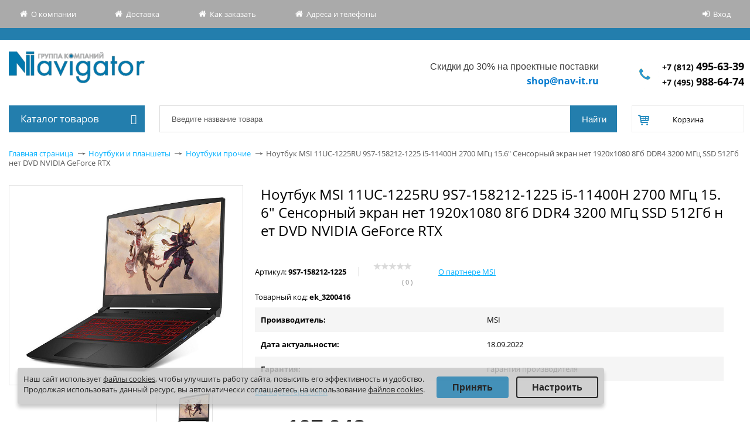

--- FILE ---
content_type: text/html; charset=utf-8
request_url: https://shop.nav-it.ru/catalogue/noutbuki/noutbuk_gf66_ci5_11400h_15_8gb_512gb_w11_9s7_158212_1225_msi/
body_size: 55584
content:
<!DOCTYPE html>
<html prefix="og: https://ogp.me/ns#">
<head>
    <title>Купить Ноутбук MSI 11UC-1225RU 9S7-158212-1225 i5-11400H 2700 МГц 15.6&quot; Cенсорный экран нет 1920x1080 8Гб DDR4 3200 МГц SSD 512Гб нет DVD NVIDIA GeForce RTX в Спб с доставкой по всей России | Интернет-магазин серверного и компьютерного оборудования Навигатор</title>
    <meta http-equiv="X-UA-Compatible" content="IE=edge" />
    <meta name="viewport" content="width=device-width, initial-scale=1">
        <link rel="shortcut icon" type="image/x-icon" href="/favicon.ico" />
    <meta http-equiv="Content-Type" content="text/html; charset=utf-8" />
<meta name="robots" content="index,follow" />
<meta name="description" content="Купить Ноутбук MSI 11UC-1225RU 9S7-158212-1225 i5-11400H 2700 МГц 15.6&amp;quot; Cенсорный экран нет 1920x1080 8Гб DDR4 3200 МГц SSD 512Гб нет DVD NVIDIA GeForce RTX по цене  в СПб, Интернет-магазин компьютерного оборудования Shop.nav-it.ru, у нас:✔Оптовые цены;✔Самый полный каталог; ✔Магазин для юрлиц и организаций" />
<script data-skip-moving="true">(function(w, d, n) {var cl = "bx-core";var ht = d.documentElement;var htc = ht ? ht.className : undefined;if (htc === undefined || htc.indexOf(cl) !== -1){return;}var ua = n.userAgent;if (/(iPad;)|(iPhone;)/i.test(ua)){cl += " bx-ios";}else if (/Windows/i.test(ua)){cl += ' bx-win';}else if (/Macintosh/i.test(ua)){cl += " bx-mac";}else if (/Linux/i.test(ua) && !/Android/i.test(ua)){cl += " bx-linux";}else if (/Android/i.test(ua)){cl += " bx-android";}cl += (/(ipad|iphone|android|mobile|touch)/i.test(ua) ? " bx-touch" : " bx-no-touch");cl += w.devicePixelRatio && w.devicePixelRatio >= 2? " bx-retina": " bx-no-retina";if (/AppleWebKit/.test(ua)){cl += " bx-chrome";}else if (/Opera/.test(ua)){cl += " bx-opera";}else if (/Firefox/.test(ua)){cl += " bx-firefox";}ht.className = htc ? htc + " " + cl : cl;})(window, document, navigator);</script>


<link href="/bitrix/css/main/font-awesome.min.css?149857289923748" type="text/css" rel="stylesheet"/>
<link href="/bitrix/js/ui/design-tokens/dist/ui.design-tokens.min.css?171684472623463" type="text/css" rel="stylesheet"/>
<link href="/bitrix/js/ui/fonts/opensans/ui.font.opensans.min.css?16671704392320" type="text/css" rel="stylesheet"/>
<link href="/bitrix/js/main/popup/dist/main.popup.bundle.min.css?175113434328056" type="text/css" rel="stylesheet"/>
<link href="/bitrix/css/r52.acceptcookies/style.css?16879472494008" type="text/css" rel="stylesheet"/>
<link href="/local/templates/allsks_new/components/bitrix/catalog/.default/bitrix/catalog.element/.default/style.css?176364059011945" type="text/css" rel="stylesheet"/>
<link href="/bitrix/components/bitrix/iblock.vote/templates/stars/style.min.css?1524903405832" type="text/css" rel="stylesheet"/>
<link href="/local/templates/allsks_new/components/bitrix/catalog.section/bar/style.css?16787332275038" type="text/css" rel="stylesheet"/>
<link href="/local/templates/allsks_new/components/bitrix/form.result.new/order-from-enit/style.css?1499355021504" type="text/css" rel="stylesheet"/>
<link href="/local/templates/allsks_new/css/slick/slick.css?16196829501776" type="text/css" rel="stylesheet" data-template-style="true"/>
<link href="/local/templates/allsks_new/js/fancybox/jquery.fancybox-1.3.1.css?14993550215300" type="text/css" rel="stylesheet" data-template-style="true"/>
<link href="/local/templates/allsks_new/components/bitrix/menu/top_horizontal/style.css?15928153641369" type="text/css" rel="stylesheet" data-template-style="true"/>
<link href="/local/templates/allsks_new/components/bitrix/system.auth.form/eshop/style.css?15005507552598" type="text/css" rel="stylesheet" data-template-style="true"/>
<link href="/local/templates/allsks_new/components/bitrix/menu/main_menu/style.css?16798489497922" type="text/css" rel="stylesheet" data-template-style="true"/>
<link href="/local/components/navit/search.title/templates/eshop/style.css?16787331215658" type="text/css" rel="stylesheet" data-template-style="true"/>
<link href="/local/templates/allsks_new/components/bitrix/sale.basket.basket.line/.default/style.css?14993550212137" type="text/css" rel="stylesheet" data-template-style="true"/>
<link href="/local/components/navit/currency.rates/templates/.default/style.css?1536062515163" type="text/css" rel="stylesheet" data-template-style="true"/>
<link href="/bitrix/tools/concept.quiz/css/template_styles.css?168261735986440" type="text/css" rel="stylesheet" data-template-style="true"/>
<link href="/local/templates/allsks_new/styles.css?1743004655319" type="text/css" rel="stylesheet" data-template-style="true"/>
<link href="/local/templates/allsks_new/template_styles.css?1754382892136108" type="text/css" rel="stylesheet" data-template-style="true"/>
<link href="/bitrix/tools/concept.quiz/css/responsive.css?168261735913048" type="text/css" rel="stylesheet" data-template-style="true"/>







    
    <!--[if IE]>
  <style type="text/css">
    #fancybox-loading.fancybox-ie div { background: transparent; filter: progid:DXImageTransform.Microsoft.AlphaImageLoader(src='/local/templates/allsks_new/js/fancybox/fancy_loading.png', sizingMethod='scale'); }
    .fancybox-ie #fancybox-close    { background: transparent; filter: progid:DXImageTransform.Microsoft.AlphaImageLoader(src='/local/templates/allsks_new/js/fancybox/fancy_close.png', sizingMethod='scale'); }
    .fancybox-ie #fancybox-title-over { background: transparent; filter: progid:DXImageTransform.Microsoft.AlphaImageLoader(src='/local/templates/allsks_new/js/fancybox/fancy_title_over.png', sizingMethod='scale'); zoom: 1; }
    .fancybox-ie #fancybox-title-left { background: transparent; filter: progid:DXImageTransform.Microsoft.AlphaImageLoader(src='/local/templates/allsks_new/js/fancybox/fancy_title_left.png', sizingMethod='scale'); }
    .fancybox-ie #fancybox-title-main { background: transparent; filter: progid:DXImageTransform.Microsoft.AlphaImageLoader(src='/local/templates/allsks_new/js/fancybox/fancy_title_main.png', sizingMethod='scale'); }
    .fancybox-ie #fancybox-title-right  { background: transparent; filter: progid:DXImageTransform.Microsoft.AlphaImageLoader(src='/local/templates/allsks_new/js/fancybox/fancy_title_right.png', sizingMethod='scale'); }
    .fancybox-ie #fancybox-left-ico   { background: transparent; filter: progid:DXImageTransform.Microsoft.AlphaImageLoader(src='/local/templates/allsks_new/js/fancybox/fancy_nav_left.png', sizingMethod='scale'); }
    .fancybox-ie #fancybox-right-ico  { background: transparent; filter: progid:DXImageTransform.Microsoft.AlphaImageLoader(src='/local/templates/allsks_new/js/fancybox/fancy_nav_right.png', sizingMethod='scale'); }
    .fancybox-ie .fancy-bg { background: transparent !important; }
    .fancybox-ie #fancy-bg-n  { filter: progid:DXImageTransform.Microsoft.AlphaImageLoader(src='/local/templates/allsks_new/js/fancybox/fancy_shadow_n.png', sizingMethod='scale'); }
    .fancybox-ie #fancy-bg-ne { filter: progid:DXImageTransform.Microsoft.AlphaImageLoader(src='/local/templates/allsks_new/js/fancybox/fancy_shadow_ne.png', sizingMethod='scale'); }
    .fancybox-ie #fancy-bg-e  { filter: progid:DXImageTransform.Microsoft.AlphaImageLoader(src='/local/templates/allsks_new/js/fancybox/fancy_shadow_e.png', sizingMethod='scale'); }
    .fancybox-ie #fancy-bg-se { filter: progid:DXImageTransform.Microsoft.AlphaImageLoader(src='/local/templates/allsks_new/js/fancybox/fancy_shadow_se.png', sizingMethod='scale'); }
    .fancybox-ie #fancy-bg-s  { filter: progid:DXImageTransform.Microsoft.AlphaImageLoader(src='/local/templates/allsks_new/js/fancybox/fancy_shadow_s.png', sizingMethod='scale'); }
    .fancybox-ie #fancy-bg-sw { filter: progid:DXImageTransform.Microsoft.AlphaImageLoader(src='/local/templates/allsks_new/js/fancybox/fancy_shadow_sw.png', sizingMethod='scale'); }
    .fancybox-ie #fancy-bg-w  { filter: progid:DXImageTransform.Microsoft.AlphaImageLoader(src='/local/templates/allsks_new/js/fancybox/fancy_shadow_w.png', sizingMethod='scale'); }
    .fancybox-ie #fancy-bg-nw { filter: progid:DXImageTransform.Microsoft.AlphaImageLoader(src='/local/templates/allsks_new/js/fancybox/fancy_shadow_nw.png', sizingMethod='scale'); }
  </style>
  <![endif]-->

	<!--<meta property="og:type" content="website" />
	<meta property="og:title" content='Купить Ноутбук MSI 11UC-1225RU 9S7-158212-1225 i5-11400H 2700 МГц 15.6&quot; Cенсорный экран нет 1920x1080 8Гб DDR4 3200 МГц SSD 512Гб нет DVD NVIDIA GeForce RTX в Спб с доставкой по всей России | Интернет-магазин серверного и компьютерного оборудования Навигатор' />
	<meta property="og:site_name" content="Навигатор" />
	<meta property="og:url" content="https://shop.nav-it.ru/" />
	<meta property="og:image:url" content="https://shop.nav-it.ru/images/logo-navigator.png" />
	<meta property="og:image:secure_ur" content="https://shop.nav-it.ru/images/logo-navigator.png" />
	<meta property="og:image:width" content="100" />
	<meta property="og:image:type" content="image/png" />
	<meta property="og:image:height" content="100" />
	<meta property="og:image" content="https://shop.nav-it.ru/images/logo-navigator.png" />
	<meta property="og:image:secure_url" content="https://shop.nav-it.ru/images/logo-navigator.png" /> -->
    <!-- <meta property="fb:app_id" content="1234567890" />  -->
    <meta property="og:type" content="website" /> 
    <meta property="og:url" content="https://shop.nav-it.ru/catalogue/noutbuki/noutbuk_gf66_ci5_11400h_15_8gb_512gb_w11_9s7_158212_1225_msi/index.php" /> 
    <meta property="og:title" content="Купить Ноутбук MSI 11UC-1225RU 9S7-158212-1225 i5-11400H 2700 МГц 15.6&quot; Cенсорный экран нет 1920x1080 8Гб DDR4 3200 МГц SSD 512Гб нет DVD NVIDIA GeForce RTX в Спб с доставкой по всей России | Интернет-магазин серверного и компьютерного оборудования Навигатор" /> 
    <meta property="og:image" content="https://shop.nav-it.ru/images/logo-navigator.png" /> 
    <meta property="og:description" content="" />
</head>
<body>
<!-- Yandex.Metrika counter -->
<script type="text/javascript" data-skip-moving="true">
    (function (d, w, c) {
        (w[c] = w[c] || []).push(function() {
            try {
                w.yaCounter45334080 = new Ya.Metrika({
                    id:45334080,
                    clickmap:true,
                    trackLinks:true,
                    accurateTrackBounce:true,
                    webvisor:true
                });
            } catch(e) { }
        });

        var n = d.getElementsByTagName("script")[0],
            s = d.createElement("script"),
            f = function () { n.parentNode.insertBefore(s, n); };
        s.type = "text/javascript";
        s.async = true;
        s.src = "https://mc.yandex.ru/metrika/watch.js";

        if (w.opera == "[object Opera]") {
            d.addEventListener("DOMContentLoaded", f, false);
        } else { f(); }
    })(document, window, "yandex_metrika_callbacks");
</script>
<noscript><div><img src="https://mc.yandex.ru/watch/45334080"; style="position:absolute; left:-9999px;" alt="" /></div></noscript>
<!-- /Yandex.Metrika counter -->
<script type="text/javascript" data-skip-moving="true">
	window.addEventListener('b24:form:init', (event) => {
        let form = event.detail.object;
							//form.setProperty("metrika_client_id", yaCounter45334080.getClientID());
    });
</script>
<div id="panel"></div>
<div class="header-top-line">
    <div class="header-top-line-wrapper">
        <div class="screen relative">
            <div class="header-topnav table_tmp js-click-header-topnav">
    <ul class="header-topnav-list table-cell" >
                    <li class="header-topnav-list-item ico-main " >
                <a class="header-topnav-list-item-link link_to_header" href="http://www.nav-it.ru">
                    О компании                </a>
            </li>
                    <li class="header-topnav-list-item ico-main " >
                <a class="header-topnav-list-item-link link_to_header" href="/about/delivery/">
                    Доставка                </a>
            </li>
                    <li class="header-topnav-list-item ico-main " >
                <a class="header-topnav-list-item-link link_to_header" href="/about/howto/">
                    Как заказать                </a>
            </li>
                    <li class="header-topnav-list-item ico-main " >
                <a class="header-topnav-list-item-link link_to_header" href="/about/contacts/">
                    Адреса и телефоны                </a>
            </li>
            </ul>
</div>              <div class="login">
                <div class="system_auth_form_11072015">
            <!-- <a href="/login/?register=yes&amp;backurl=%2Fcatalogue%2Fnoutbuki%2Fnoutbuk_gf66_ci5_11400h_15_8gb_512gb_w11_9s7_158212_1225_msi%2Findex.php" class="signup">Регистрация</a> -->
            <a href="/login/?backurl=%2Fcatalogue%2Fnoutbuki%2Fnoutbuk_gf66_ci5_11400h_15_8gb_512gb_w11_9s7_158212_1225_msi%2F" class="signin" onclick="var ModalName = $('#login');
                    CentriredModalWindow(ModalName);
                    OpenModalWindow(ModalName);
                    return false;">Вход    </a>
    </div>            </div>
        </div>
    </div>
    <div class="header-top-line__informer">
            </div>
    <div class="header-second-line" itemscope itemtype="http://schema.org/Organization">
        <div class="logo" >
            <a href="/">
                <span itemprop = "name" class="fn">Группа компаний "Навигатор"</span>
                <span itemprop = "address">196105, г. Санкт-Петербург, пр. Юрия Гагарина, д.2</span>
            </a>
        </div>
        <div class="header-phone" >

            <div class="workhours" >
                <span class="mob_tmp">
<p style="text-align: right;">
	 Скидки до 30% на проектные поставки
</p>
 </span>
<a href="mailto:shop@nav-it.ru">shop@nav-it.ru</a>
            </div>
            <div class="phone">
                <a itemprop = "telephone" href="/about/contacts/"><span itemprop="telephone">
<a style="font-size: 14px;  font-weight: bold;" href="tel:+78124956339">+7 (812) <span style="font-size: 18px;">495-63-39</span></a>
<br>
<a style="font-size: 14px;  font-weight: bold;" href="tel:+74959886474">+7 (495) <span style="font-size: 18px;">988-64-74</span></a>
    </span>                </a>
            </div>
        </div>
    </div>
</div>
<div class="main-wrapper">
    <div class="wrap">
        <div class="header-second-line-bottomline sidebar inner menu-catalog page-sidebar">
            <!-- Vertical menu -->
            <div class="catalog-menu open"  >

            <div class="main_menu_title">
            Каталог товаров<i class="fa fa-bars main_menu_title_bars" aria-hidden="true"></i>
        </div>
        <ul class="catalog-menu-list nav popup">
                            
                
                    
                                                    <li class="catalog-menu-list__item-lv-1 catalog-menu-list__item-not-parrent">
                                <span style="position:relative; display: block;">
                                    <a class="catalog-menu-list__link-lv-1" href="/catalogue/stock/" >Акции</a>
                                </span>
                            </li>
                                                            
                
                                            <li class="catalog-menu-list__item-lv-1 catalog-menu-list__item-parent">
                            <span style="position: relative;display: block;">
                                <a class="catalog-menu-list__link-lv-1" href="/catalogue/servernye_platformy_1/" >Серверные платформы</a>
                                <span class="showchild_popup"><span class="arrow"></span></span>
                            </span>
                                                            <div class="catalog-menu-list__catalog-menu-list-container">
                                    <ul class="catalog-menu-list__catalog-menu-list-lv-1">
                                        <li class="catalog-menu-list__button-back catalog-menu-list__item-lv-2">
                                            <a href="#" class="catalog-menu-list__link-lv-2 catalog-menu-list__back-link">
                                                Назад                                            </a>
                                        </li>
                                        <li class="catalog-menu-list__parrent-item catalog-menu-list__item-lv-2">
                                            <a href="/catalogue/servernye_platformy_1/"
                                               class="catalog-menu-list__link-lv-2 catalog-menu-list__parrent-link">
                                                Серверные платформы                                            </a>
                                        </li>
                                                
                                
                
                    
                                                    <li class="catalog-menu-list__item-lv-2">
                                <span style="position:relative; display: block;">
                                    <a class="catalog-menu-list__link-lv-2" href="/catalogue/4_protsessornye_servernye_platformy/">4-процессорные серверные платформы</a>
                                    <span class="showchild_popup"><span class="arrow"></span></span>
                                </span>
                            </li>
                                                            
                
                    
                                                    <li class="catalog-menu-list__item-lv-2">
                                <span style="position:relative; display: block;">
                                    <a class="catalog-menu-list__link-lv-2" href="/catalogue/prochie_servernye_platformy/">Прочие серверные платформы</a>
                                    <span class="showchild_popup"><span class="arrow"></span></span>
                                </span>
                            </li>
                                                            
                
                    
                                                    <li class="catalog-menu-list__item-lv-2">
                                <span style="position:relative; display: block;">
                                    <a class="catalog-menu-list__link-lv-2" href="/catalogue/1_protsessornye_servernye_platformy/">1-процессорные серверные платформы</a>
                                    <span class="showchild_popup"><span class="arrow"></span></span>
                                </span>
                            </li>
                                                            
                
                    
                                                    <li class="catalog-menu-list__item-lv-2">
                                <span style="position:relative; display: block;">
                                    <a class="catalog-menu-list__link-lv-2" href="/catalogue/2_cpu_server_platforms/">2-процессорные серверные платформы</a>
                                    <span class="showchild_popup"><span class="arrow"></span></span>
                                </span>
                            </li>
                                                            
                
                    
                                                    <li class="catalog-menu-list__item-lv-2">
                                <span style="position:relative; display: block;">
                                    <a class="catalog-menu-list__link-lv-2" href="/catalogue/servery_i_skhd_2/">Серверы и СХД</a>
                                    <span class="showchild_popup"><span class="arrow"></span></span>
                                </span>
                            </li>
                                                                                </ul></div></li>                
                
                                            <li class="catalog-menu-list__item-lv-1 catalog-menu-list__item-parent">
                            <span style="position: relative;display: block;">
                                <a class="catalog-menu-list__link-lv-1" href="/catalogue/servery_i_skhd/" >Серверы</a>
                                <span class="showchild_popup"><span class="arrow"></span></span>
                            </span>
                                                            <div class="catalog-menu-list__catalog-menu-list-container">
                                    <ul class="catalog-menu-list__catalog-menu-list-lv-1">
                                        <li class="catalog-menu-list__button-back catalog-menu-list__item-lv-2">
                                            <a href="#" class="catalog-menu-list__link-lv-2 catalog-menu-list__back-link">
                                                Назад                                            </a>
                                        </li>
                                        <li class="catalog-menu-list__parrent-item catalog-menu-list__item-lv-2">
                                            <a href="/catalogue/servery_i_skhd/"
                                               class="catalog-menu-list__link-lv-2 catalog-menu-list__parrent-link">
                                                Серверы                                            </a>
                                        </li>
                                                
                                
                
                    
                                                    <li class="catalog-menu-list__item-lv-2">
                                <span style="position:relative; display: block;">
                                    <a class="catalog-menu-list__link-lv-2" href="/catalogue/servery_iru/">Серверы IRU</a>
                                    <span class="showchild_popup"><span class="arrow"></span></span>
                                </span>
                            </li>
                                                            
                
                    
                                                    <li class="catalog-menu-list__item-lv-2">
                                <span style="position:relative; display: block;">
                                    <a class="catalog-menu-list__link-lv-2" href="/catalogue/servery_reshield/">Серверы ReShield</a>
                                    <span class="showchild_popup"><span class="arrow"></span></span>
                                </span>
                            </li>
                                                            
                
                    
                                                    <li class="catalog-menu-list__item-lv-2">
                                <span style="position:relative; display: block;">
                                    <a class="catalog-menu-list__link-lv-2" href="/catalogue/servery_utinet/">Серверы UTINET</a>
                                    <span class="showchild_popup"><span class="arrow"></span></span>
                                </span>
                            </li>
                                                            
                
                    
                                                    <li class="catalog-menu-list__item-lv-2">
                                <span style="position:relative; display: block;">
                                    <a class="catalog-menu-list__link-lv-2" href="/catalogue/servernye_lezviya_blade/">Серверные лезвия (Blade)</a>
                                    <span class="showchild_popup"><span class="arrow"></span></span>
                                </span>
                            </li>
                                                            
                
                    
                                                    <li class="catalog-menu-list__item-lv-2">
                                <span style="position:relative; display: block;">
                                    <a class="catalog-menu-list__link-lv-2" href="/catalogue/gotovye_servernye_resheniya/">Готовые серверные решения</a>
                                    <span class="showchild_popup"><span class="arrow"></span></span>
                                </span>
                            </li>
                                                            
                
                                            <li class="catalog-menu-list__item-lv-2">
                            <span style="position:relative; display: block;">
                                <a class="catalog-menu-list__link-lv-2" href="/catalogue/4_protsessornye_servery/"> 4-процессорные серверы</a>
                                <span class="showchild_popup"><span class="arrow"></span></span>
                            </span>
                        </li>
                    
                                
                
                    
                                                    <li class="catalog-menu-list__item-lv-3">
                                <span style="position:relative; display: block;">
                                    <a class="catalog-menu-list__link-lv-3" href="/catalogue/hp_proliant_dl560/">HPE ProLiant DL560</a>
                                    <span class="showchild_popup"><span class="arrow"></span></span>
                                </span>
                            </li>
                                                            
                
                    
                                                    <li class="catalog-menu-list__item-lv-2">
                                <span style="position:relative; display: block;">
                                    <a class="catalog-menu-list__link-lv-2" href="/catalogue/servery_supermicro_1/">Серверы Supermicro</a>
                                    <span class="showchild_popup"><span class="arrow"></span></span>
                                </span>
                            </li>
                                                            
                
                    
                                                    <li class="catalog-menu-list__item-lv-2">
                                <span style="position:relative; display: block;">
                                    <a class="catalog-menu-list__link-lv-2" href="/catalogue/servery_hp_1/">Серверы HP</a>
                                    <span class="showchild_popup"><span class="arrow"></span></span>
                                </span>
                            </li>
                                                            
                
                                            <li class="catalog-menu-list__item-lv-2">
                            <span style="position:relative; display: block;">
                                <a class="catalog-menu-list__link-lv-2" href="/catalogue/1_protsessornye_servery/"> 1-процессорные серверы Dell, HPE, Lenovo, Supermicro</a>
                                <span class="showchild_popup"><span class="arrow"></span></span>
                            </span>
                        </li>
                    
                                
                
                    
                                                    <li class="catalog-menu-list__item-lv-3">
                                <span style="position:relative; display: block;">
                                    <a class="catalog-menu-list__link-lv-3" href="/catalogue/dell_poweredge_t30/">DELL PowerEdge T30</a>
                                    <span class="showchild_popup"><span class="arrow"></span></span>
                                </span>
                            </li>
                                                            
                
                    
                                                    <li class="catalog-menu-list__item-lv-3">
                                <span style="position:relative; display: block;">
                                    <a class="catalog-menu-list__link-lv-3" href="/catalogue/hp_proliant_dl20/">HPE ProLiant DL20</a>
                                    <span class="showchild_popup"><span class="arrow"></span></span>
                                </span>
                            </li>
                                                            
                
                    
                                                    <li class="catalog-menu-list__item-lv-3">
                                <span style="position:relative; display: block;">
                                    <a class="catalog-menu-list__link-lv-3" href="/catalogue/graviton/">Гравитон</a>
                                    <span class="showchild_popup"><span class="arrow"></span></span>
                                </span>
                            </li>
                                                            
                
                    
                                                    <li class="catalog-menu-list__item-lv-3">
                                <span style="position:relative; display: block;">
                                    <a class="catalog-menu-list__link-lv-3" href="/catalogue/hp_proliant_ml30/">HPE ProLiant ML30</a>
                                    <span class="showchild_popup"><span class="arrow"></span></span>
                                </span>
                            </li>
                                                            
                
                    
                                                    <li class="catalog-menu-list__item-lv-3">
                                <span style="position:relative; display: block;">
                                    <a class="catalog-menu-list__link-lv-3" href="/catalogue/lenovo_thinksystem/">Lenovo ThinkSystem</a>
                                    <span class="showchild_popup"><span class="arrow"></span></span>
                                </span>
                            </li>
                                                            
                
                    
                                                    <li class="catalog-menu-list__item-lv-3">
                                <span style="position:relative; display: block;">
                                    <a class="catalog-menu-list__link-lv-3" href="/catalogue/dell_poweredge_r240/">Dell PowerEdge R240</a>
                                    <span class="showchild_popup"><span class="arrow"></span></span>
                                </span>
                            </li>
                                                            
                
                                            <li class="catalog-menu-list__item-lv-2">
                            <span style="position:relative; display: block;">
                                <a class="catalog-menu-list__link-lv-2" href="/catalogue/2_protsessornye_servery/"> 2-процессорные серверы Dell, Lenovo, HPE, Huawei</a>
                                <span class="showchild_popup"><span class="arrow"></span></span>
                            </span>
                        </li>
                    
                                
                
                    
                                                    <li class="catalog-menu-list__item-lv-3">
                                <span style="position:relative; display: block;">
                                    <a class="catalog-menu-list__link-lv-3" href="/catalogue/hp_proliant_dl160/">HPE ProLiant DL160</a>
                                    <span class="showchild_popup"><span class="arrow"></span></span>
                                </span>
                            </li>
                                                            
                
                    
                                                    <li class="catalog-menu-list__item-lv-3">
                                <span style="position:relative; display: block;">
                                    <a class="catalog-menu-list__link-lv-3" href="/catalogue/hp_proliant_dl360/">HPE ProLiant DL360</a>
                                    <span class="showchild_popup"><span class="arrow"></span></span>
                                </span>
                            </li>
                                                            
                
                    
                                                    <li class="catalog-menu-list__item-lv-3">
                                <span style="position:relative; display: block;">
                                    <a class="catalog-menu-list__link-lv-3" href="/catalogue/hp_proliant_dl385/">HPE ProLiant DL385</a>
                                    <span class="showchild_popup"><span class="arrow"></span></span>
                                </span>
                            </li>
                                                            
                
                    
                                                    <li class="catalog-menu-list__item-lv-3">
                                <span style="position:relative; display: block;">
                                    <a class="catalog-menu-list__link-lv-3" href="/catalogue/hp_proliant_ml350/">HPE ProLiant ML350</a>
                                    <span class="showchild_popup"><span class="arrow"></span></span>
                                </span>
                            </li>
                                                            
                
                    
                                                    <li class="catalog-menu-list__item-lv-3">
                                <span style="position:relative; display: block;">
                                    <a class="catalog-menu-list__link-lv-3" href="/catalogue/huawei_tecal_rh2288_series/">Huawei Tecal RH2288 Series</a>
                                    <span class="showchild_popup"><span class="arrow"></span></span>
                                </span>
                            </li>
                                                            
                
                    
                                                    <li class="catalog-menu-list__item-lv-2">
                                <span style="position:relative; display: block;">
                                    <a class="catalog-menu-list__link-lv-2" href="/catalogue/blade_servery/">Blade серверы</a>
                                    <span class="showchild_popup"><span class="arrow"></span></span>
                                </span>
                            </li>
                                                            
                
                    
                                                    <li class="catalog-menu-list__item-lv-2">
                                <span style="position:relative; display: block;">
                                    <a class="catalog-menu-list__link-lv-2" href="/catalogue/bashennye_servery_tower/">Башенные серверы (Tower)</a>
                                    <span class="showchild_popup"><span class="arrow"></span></span>
                                </span>
                            </li>
                                                            
                
                    
                                                    <li class="catalog-menu-list__item-lv-2">
                                <span style="position:relative; display: block;">
                                    <a class="catalog-menu-list__link-lv-2" href="/catalogue/stoechnye_servery_rack/">Стоечные серверы (Rack)</a>
                                    <span class="showchild_popup"><span class="arrow"></span></span>
                                </span>
                            </li>
                                                            
                
                    
                                                    <li class="catalog-menu-list__item-lv-2">
                                <span style="position:relative; display: block;">
                                    <a class="catalog-menu-list__link-lv-2" href="/catalogue/6_protsessornye_servernye_platformy/">6-процессорные серверные платформы</a>
                                    <span class="showchild_popup"><span class="arrow"></span></span>
                                </span>
                            </li>
                                                            
                
                    
                                                    <li class="catalog-menu-list__item-lv-2">
                                <span style="position:relative; display: block;">
                                    <a class="catalog-menu-list__link-lv-2" href="/catalogue/servery_fujitsu/">Серверы Fujitsu</a>
                                    <span class="showchild_popup"><span class="arrow"></span></span>
                                </span>
                            </li>
                                                            
                
                    
                                                    <li class="catalog-menu-list__item-lv-2">
                                <span style="position:relative; display: block;">
                                    <a class="catalog-menu-list__link-lv-2" href="/catalogue/prochie_servery_lenovo/">Прочие серверы Lenovo</a>
                                    <span class="showchild_popup"><span class="arrow"></span></span>
                                </span>
                            </li>
                                                            
                
                    
                                                    <li class="catalog-menu-list__item-lv-2">
                                <span style="position:relative; display: block;">
                                    <a class="catalog-menu-list__link-lv-2" href="/catalogue/server_intel/">Сервер Intel</a>
                                    <span class="showchild_popup"><span class="arrow"></span></span>
                                </span>
                            </li>
                                                            
                
                    
                                                    <li class="catalog-menu-list__item-lv-2">
                                <span style="position:relative; display: block;">
                                    <a class="catalog-menu-list__link-lv-2" href="/catalogue/servery_lenovo_thinksystem/">Серверы Lenovo ThinkSystem</a>
                                    <span class="showchild_popup"><span class="arrow"></span></span>
                                </span>
                            </li>
                                                            
                
                    
                                                    <li class="catalog-menu-list__item-lv-2">
                                <span style="position:relative; display: block;">
                                    <a class="catalog-menu-list__link-lv-2" href="/catalogue/mikroservery/">Микросерверы</a>
                                    <span class="showchild_popup"><span class="arrow"></span></span>
                                </span>
                            </li>
                                                                                </ul></div></li>                
                
                                            <li class="catalog-menu-list__item-lv-1 catalog-menu-list__item-parent">
                            <span style="position: relative;display: block;">
                                <a class="catalog-menu-list__link-lv-1" href="/catalogue/optsii_dlya_serverov_brand/" >Опции для серверов</a>
                                <span class="showchild_popup"><span class="arrow"></span></span>
                            </span>
                                                            <div class="catalog-menu-list__catalog-menu-list-container">
                                    <ul class="catalog-menu-list__catalog-menu-list-lv-1">
                                        <li class="catalog-menu-list__button-back catalog-menu-list__item-lv-2">
                                            <a href="#" class="catalog-menu-list__link-lv-2 catalog-menu-list__back-link">
                                                Назад                                            </a>
                                        </li>
                                        <li class="catalog-menu-list__parrent-item catalog-menu-list__item-lv-2">
                                            <a href="/catalogue/optsii_dlya_serverov_brand/"
                                               class="catalog-menu-list__link-lv-2 catalog-menu-list__parrent-link">
                                                Опции для серверов                                            </a>
                                        </li>
                                                
                                
                
                    
                                                    <li class="catalog-menu-list__item-lv-2">
                                <span style="position:relative; display: block;">
                                    <a class="catalog-menu-list__link-lv-2" href="/catalogue/_optsii_dlya_blade_serverov/"> Опции для Blade серверов</a>
                                    <span class="showchild_popup"><span class="arrow"></span></span>
                                </span>
                            </li>
                                                            
                
                    
                                                    <li class="catalog-menu-list__item-lv-2">
                                <span style="position:relative; display: block;">
                                    <a class="catalog-menu-list__link-lv-2" href="/catalogue/zhestkie_diski/"> Жесткие диски</a>
                                    <span class="showchild_popup"><span class="arrow"></span></span>
                                </span>
                            </li>
                                                            
                
                    
                                                    <li class="catalog-menu-list__item-lv-2">
                                <span style="position:relative; display: block;">
                                    <a class="catalog-menu-list__link-lv-2" href="/catalogue/privody_fdd/"> Приводы, FDD</a>
                                    <span class="showchild_popup"><span class="arrow"></span></span>
                                </span>
                            </li>
                                                            
                
                                            <li class="catalog-menu-list__item-lv-2">
                            <span style="position:relative; display: block;">
                                <a class="catalog-menu-list__link-lv-2" href="/catalogue/drugie_optsii/">Другие опции</a>
                                <span class="showchild_popup"><span class="arrow"></span></span>
                            </span>
                        </li>
                    
                                
                
                    
                                                    <li class="catalog-menu-list__item-lv-3">
                                <span style="position:relative; display: block;">
                                    <a class="catalog-menu-list__link-lv-3" href="/catalogue/produktsii_i_resheniya_dlya_tsod/">Продукции и решения для ЦОД</a>
                                    <span class="showchild_popup"><span class="arrow"></span></span>
                                </span>
                            </li>
                                                            
                
                    
                                                    <li class="catalog-menu-list__item-lv-2">
                                <span style="position:relative; display: block;">
                                    <a class="catalog-menu-list__link-lv-2" href="/catalogue/moduli_rasshireniya_1/">Модули расширения</a>
                                    <span class="showchild_popup"><span class="arrow"></span></span>
                                </span>
                            </li>
                                                            
                
                    
                                                    <li class="catalog-menu-list__item-lv-2">
                                <span style="position:relative; display: block;">
                                    <a class="catalog-menu-list__link-lv-2" href="/catalogue/platformy_1/">Платформы для серверов</a>
                                    <span class="showchild_popup"><span class="arrow"></span></span>
                                </span>
                            </li>
                                                            
                
                                            <li class="catalog-menu-list__item-lv-2">
                            <span style="position:relative; display: block;">
                                <a class="catalog-menu-list__link-lv-2" href="/catalogue/po/">ПО</a>
                                <span class="showchild_popup"><span class="arrow"></span></span>
                            </span>
                        </li>
                    
                                
                
                    
                                                    <li class="catalog-menu-list__item-lv-3">
                                <span style="position:relative; display: block;">
                                    <a class="catalog-menu-list__link-lv-3" href="/catalogue/sertifikaty_tekhnicheskoy_podderzhki/">Сертификаты технической поддержки</a>
                                    <span class="showchild_popup"><span class="arrow"></span></span>
                                </span>
                            </li>
                                                            
                
                    
                                                    <li class="catalog-menu-list__item-lv-3">
                                <span style="position:relative; display: block;">
                                    <a class="catalog-menu-list__link-lv-3" href="/catalogue/neimennye_litsenzii/">Неименные лицензии</a>
                                    <span class="showchild_popup"><span class="arrow"></span></span>
                                </span>
                            </li>
                                                            
                
                    
                                                    <li class="catalog-menu-list__item-lv-2">
                                <span style="position:relative; display: block;">
                                    <a class="catalog-menu-list__link-lv-2" href="/catalogue/adaptery_1/">Адаптеры</a>
                                    <span class="showchild_popup"><span class="arrow"></span></span>
                                </span>
                            </li>
                                                            
                
                    
                                                    <li class="catalog-menu-list__item-lv-2">
                                <span style="position:relative; display: block;">
                                    <a class="catalog-menu-list__link-lv-2" href="/catalogue/bp/">Блоки питания серверные</a>
                                    <span class="showchild_popup"><span class="arrow"></span></span>
                                </span>
                            </li>
                                                            
                
                                            <li class="catalog-menu-list__item-lv-2">
                            <span style="position:relative; display: block;">
                                <a class="catalog-menu-list__link-lv-2" href="/catalogue/kommutatory/">Коммутаторы</a>
                                <span class="showchild_popup"><span class="arrow"></span></span>
                            </span>
                        </li>
                    
                                
                
                    
                                                    <li class="catalog-menu-list__item-lv-3">
                                <span style="position:relative; display: block;">
                                    <a class="catalog-menu-list__link-lv-3" href="/catalogue/komplekty_1/">Комплекты</a>
                                    <span class="showchild_popup"><span class="arrow"></span></span>
                                </span>
                            </li>
                                                            
                
                    
                                                    <li class="catalog-menu-list__item-lv-2">
                                <span style="position:relative; display: block;">
                                    <a class="catalog-menu-list__link-lv-2" href="/catalogue/uskoriteli_i_soprotsessory/">Ускорители и сопроцессоры</a>
                                    <span class="showchild_popup"><span class="arrow"></span></span>
                                </span>
                            </li>
                                                            
                
                    
                                                    <li class="catalog-menu-list__item-lv-2">
                                <span style="position:relative; display: block;">
                                    <a class="catalog-menu-list__link-lv-2" href="/catalogue/servernye_korpusa/">Серверные корпусы</a>
                                    <span class="showchild_popup"><span class="arrow"></span></span>
                                </span>
                            </li>
                                                            
                
                    
                                                    <li class="catalog-menu-list__item-lv-2">
                                <span style="position:relative; display: block;">
                                    <a class="catalog-menu-list__link-lv-2" href="/catalogue/cistemy_okhlazhdeniya/">Cистемы охлаждения</a>
                                    <span class="showchild_popup"><span class="arrow"></span></span>
                                </span>
                            </li>
                                                            
                
                    
                                                    <li class="catalog-menu-list__item-lv-2">
                                <span style="position:relative; display: block;">
                                    <a class="catalog-menu-list__link-lv-2" href="/catalogue/protsessory_2/">Процессоры</a>
                                    <span class="showchild_popup"><span class="arrow"></span></span>
                                </span>
                            </li>
                                                            
                
                    
                                                    <li class="catalog-menu-list__item-lv-2">
                                <span style="position:relative; display: block;">
                                    <a class="catalog-menu-list__link-lv-2" href="/catalogue/servernye_kabeli/">Серверные кабели</a>
                                    <span class="showchild_popup"><span class="arrow"></span></span>
                                </span>
                            </li>
                                                            
                
                    
                                                    <li class="catalog-menu-list__item-lv-2">
                                <span style="position:relative; display: block;">
                                    <a class="catalog-menu-list__link-lv-2" href="/catalogue/kopusy/">Корпусы</a>
                                    <span class="showchild_popup"><span class="arrow"></span></span>
                                </span>
                            </li>
                                                            
                
                    
                                                    <li class="catalog-menu-list__item-lv-2">
                                <span style="position:relative; display: block;">
                                    <a class="catalog-menu-list__link-lv-2" href="/catalogue/materinskie_platy/">Материнские платы</a>
                                    <span class="showchild_popup"><span class="arrow"></span></span>
                                </span>
                            </li>
                                                            
                
                    
                                                    <li class="catalog-menu-list__item-lv-2">
                                <span style="position:relative; display: block;">
                                    <a class="catalog-menu-list__link-lv-2" href="/catalogue/pamyat_3/"> Память</a>
                                    <span class="showchild_popup"><span class="arrow"></span></span>
                                </span>
                            </li>
                                                            
                
                    
                                                    <li class="catalog-menu-list__item-lv-2">
                                <span style="position:relative; display: block;">
                                    <a class="catalog-menu-list__link-lv-2" href="/catalogue/raid_kontrollery_karty_i_platy_upravleniya/"> RAID-контроллеры, карты и платы управления</a>
                                    <span class="showchild_popup"><span class="arrow"></span></span>
                                </span>
                            </li>
                                                            
                
                    
                                                    <li class="catalog-menu-list__item-lv-2">
                                <span style="position:relative; display: block;">
                                    <a class="catalog-menu-list__link-lv-2" href="/catalogue/shassi_dlya_serverov/">Шасси для серверов</a>
                                    <span class="showchild_popup"><span class="arrow"></span></span>
                                </span>
                            </li>
                                                                                </ul></div></li>                
                
                                            <li class="catalog-menu-list__item-lv-1 catalog-menu-list__item-parent">
                            <span style="position: relative;display: block;">
                                <a class="catalog-menu-list__link-lv-1" href="/catalogue/servernye_platformy/" >Опции к серверным платформам</a>
                                <span class="showchild_popup"><span class="arrow"></span></span>
                            </span>
                                                            <div class="catalog-menu-list__catalog-menu-list-container">
                                    <ul class="catalog-menu-list__catalog-menu-list-lv-1">
                                        <li class="catalog-menu-list__button-back catalog-menu-list__item-lv-2">
                                            <a href="#" class="catalog-menu-list__link-lv-2 catalog-menu-list__back-link">
                                                Назад                                            </a>
                                        </li>
                                        <li class="catalog-menu-list__parrent-item catalog-menu-list__item-lv-2">
                                            <a href="/catalogue/servernye_platformy/"
                                               class="catalog-menu-list__link-lv-2 catalog-menu-list__parrent-link">
                                                Опции к серверным платформам                                            </a>
                                        </li>
                                                
                                
                
                    
                                                    <li class="catalog-menu-list__item-lv-2">
                                <span style="position:relative; display: block;">
                                    <a class="catalog-menu-list__link-lv-2" href="/catalogue/bloki_pitaniya_dlya_serverov/">Блоки питания для серверов</a>
                                    <span class="showchild_popup"><span class="arrow"></span></span>
                                </span>
                            </li>
                                                            
                
                    
                                                    <li class="catalog-menu-list__item-lv-2">
                                <span style="position:relative; display: block;">
                                    <a class="catalog-menu-list__link-lv-2" href="/catalogue/ventilyatory_i_radiatory_dlya_serverov/">Вентиляторы и радиаторы для серверов</a>
                                    <span class="showchild_popup"><span class="arrow"></span></span>
                                </span>
                            </li>
                                                            
                
                                            <li class="catalog-menu-list__item-lv-2">
                            <span style="position:relative; display: block;">
                                <a class="catalog-menu-list__link-lv-2" href="/catalogue/kontrollery_dlya_serverov/">Контроллеры для серверов</a>
                                <span class="showchild_popup"><span class="arrow"></span></span>
                            </span>
                        </li>
                    
                                
                
                    
                                                    <li class="catalog-menu-list__item-lv-3">
                                <span style="position:relative; display: block;">
                                    <a class="catalog-menu-list__link-lv-3" href="/catalogue/kontrolery_asus/">Контролеры ASUS</a>
                                    <span class="showchild_popup"><span class="arrow"></span></span>
                                </span>
                            </li>
                                                            
                
                                            <li class="catalog-menu-list__item-lv-2">
                            <span style="position:relative; display: block;">
                                <a class="catalog-menu-list__link-lv-2" href="/catalogue/korpusa_servernye/">Корпуса серверные</a>
                                <span class="showchild_popup"><span class="arrow"></span></span>
                            </span>
                        </li>
                    
                                
                
                    
                                                    <li class="catalog-menu-list__item-lv-3">
                                <span style="position:relative; display: block;">
                                    <a class="catalog-menu-list__link-lv-3" href="/catalogue/supermicro_servernye_korpusa/">Supermicro серверные корпуса</a>
                                    <span class="showchild_popup"><span class="arrow"></span></span>
                                </span>
                            </li>
                                                            
                
                                            <li class="catalog-menu-list__item-lv-2">
                            <span style="position:relative; display: block;">
                                <a class="catalog-menu-list__link-lv-2" href="/catalogue/pamyat_dlya_serverov/">Память для серверов</a>
                                <span class="showchild_popup"><span class="arrow"></span></span>
                            </span>
                        </li>
                    
                                
                
                    
                                                    <li class="catalog-menu-list__item-lv-3">
                                <span style="position:relative; display: block;">
                                    <a class="catalog-menu-list__link-lv-3" href="/catalogue/crucial_pamyat_dlya_serverov/">Crucial память для серверов</a>
                                    <span class="showchild_popup"><span class="arrow"></span></span>
                                </span>
                            </li>
                                                            
                
                    
                                                    <li class="catalog-menu-list__item-lv-3">
                                <span style="position:relative; display: block;">
                                    <a class="catalog-menu-list__link-lv-3" href="/catalogue/samsung_pamyat_dlya_serverov/">Samsung память для серверов</a>
                                    <span class="showchild_popup"><span class="arrow"></span></span>
                                </span>
                            </li>
                                                            
                
                                            <li class="catalog-menu-list__item-lv-2">
                            <span style="position:relative; display: block;">
                                <a class="catalog-menu-list__link-lv-2" href="/catalogue/prochie_servernye_optsii/">Прочие серверные опции</a>
                                <span class="showchild_popup"><span class="arrow"></span></span>
                            </span>
                        </li>
                    
                                
                
                    
                                                    <li class="catalog-menu-list__item-lv-3">
                                <span style="position:relative; display: block;">
                                    <a class="catalog-menu-list__link-lv-3" href="/catalogue/prochie_servernye_optsii_intel/">Прочие серверные опции Intel</a>
                                    <span class="showchild_popup"><span class="arrow"></span></span>
                                </span>
                            </li>
                                                            
                
                                            <li class="catalog-menu-list__item-lv-2">
                            <span style="position:relative; display: block;">
                                <a class="catalog-menu-list__link-lv-2" href="/catalogue/salazki_dlya_diskov_i_korziny/">Салазки для дисков и корзины</a>
                                <span class="showchild_popup"><span class="arrow"></span></span>
                            </span>
                        </li>
                    
                                
                
                    
                                                    <li class="catalog-menu-list__item-lv-3">
                                <span style="position:relative; display: block;">
                                    <a class="catalog-menu-list__link-lv-3" href="/catalogue/salazki_i_korziny_dlya_diskov_supermicro/">Салазки и корзины для дисков SuperMicro</a>
                                    <span class="showchild_popup"><span class="arrow"></span></span>
                                </span>
                            </li>
                                                            
                
                                            <li class="catalog-menu-list__item-lv-2">
                            <span style="position:relative; display: block;">
                                <a class="catalog-menu-list__link-lv-2" href="/catalogue/servernye_zhestkie_diski_hdd/">Серверные жесткие диски HDD</a>
                                <span class="showchild_popup"><span class="arrow"></span></span>
                            </span>
                        </li>
                    
                                
                
                    
                                                    <li class="catalog-menu-list__item-lv-3">
                                <span style="position:relative; display: block;">
                                    <a class="catalog-menu-list__link-lv-3" href="/catalogue/zhestkie_diski_servernye_seagate_enterprise/">Жесткие диски серверные Seagate Enterprise</a>
                                    <span class="showchild_popup"><span class="arrow"></span></span>
                                </span>
                            </li>
                                                            
                
                                            <li class="catalog-menu-list__item-lv-2">
                            <span style="position:relative; display: block;">
                                <a class="catalog-menu-list__link-lv-2" href="/catalogue/servernye_zhestkie_diski_ssd/">Серверные жесткие диски SSD</a>
                                <span class="showchild_popup"><span class="arrow"></span></span>
                            </span>
                        </li>
                    
                                
                
                    
                                                    <li class="catalog-menu-list__item-lv-3">
                                <span style="position:relative; display: block;">
                                    <a class="catalog-menu-list__link-lv-3" href="/catalogue/zhestkie_diski_servernye_intel_ssd_enterprise/">Жесткие диски серверные Intel SSD Enterprise</a>
                                    <span class="showchild_popup"><span class="arrow"></span></span>
                                </span>
                            </li>
                                                            
                
                                            <li class="catalog-menu-list__item-lv-2">
                            <span style="position:relative; display: block;">
                                <a class="catalog-menu-list__link-lv-2" href="/catalogue/servernye_materinskie_platy/">Серверные материнские платы</a>
                                <span class="showchild_popup"><span class="arrow"></span></span>
                            </span>
                        </li>
                    
                                
                
                    
                                                    <li class="catalog-menu-list__item-lv-3">
                                <span style="position:relative; display: block;">
                                    <a class="catalog-menu-list__link-lv-3" href="/catalogue/asus_servernye_materinskie_platy/">ASUS серверные материнские платы</a>
                                    <span class="showchild_popup"><span class="arrow"></span></span>
                                </span>
                            </li>
                                                            
                
                                            <li class="catalog-menu-list__item-lv-2">
                            <span style="position:relative; display: block;">
                                <a class="catalog-menu-list__link-lv-2" href="/catalogue/setevye_adaptery_dlya_serverov/">Сетевые адаптеры для серверов</a>
                                <span class="showchild_popup"><span class="arrow"></span></span>
                            </span>
                        </li>
                    
                                
                
                    
                                                    <li class="catalog-menu-list__item-lv-3">
                                <span style="position:relative; display: block;">
                                    <a class="catalog-menu-list__link-lv-3" href="/catalogue/intel_setevye_adaptery_dlya_serverov/">Intel сетевые адаптеры для серверов</a>
                                    <span class="showchild_popup"><span class="arrow"></span></span>
                                </span>
                            </li>
                                                            
                
                    
                                                    <li class="catalog-menu-list__item-lv-2">
                                <span style="position:relative; display: block;">
                                    <a class="catalog-menu-list__link-lv-2" href="/catalogue/protsessory_dlya_serverov/">Процессоры для серверов</a>
                                    <span class="showchild_popup"><span class="arrow"></span></span>
                                </span>
                            </li>
                                                                                </ul></div></li>                
                
                                            <li class="catalog-menu-list__item-lv-1 catalog-menu-list__item-parent">
                            <span style="position: relative;display: block;">
                                <a class="catalog-menu-list__link-lv-1" href="/catalogue/sistemy_khraneniya_dannykh/" >Системы хранения данных</a>
                                <span class="showchild_popup"><span class="arrow"></span></span>
                            </span>
                                                            <div class="catalog-menu-list__catalog-menu-list-container">
                                    <ul class="catalog-menu-list__catalog-menu-list-lv-1">
                                        <li class="catalog-menu-list__button-back catalog-menu-list__item-lv-2">
                                            <a href="#" class="catalog-menu-list__link-lv-2 catalog-menu-list__back-link">
                                                Назад                                            </a>
                                        </li>
                                        <li class="catalog-menu-list__parrent-item catalog-menu-list__item-lv-2">
                                            <a href="/catalogue/sistemy_khraneniya_dannykh/"
                                               class="catalog-menu-list__link-lv-2 catalog-menu-list__parrent-link">
                                                Системы хранения данных                                            </a>
                                        </li>
                                                
                                
                
                    
                                                    <li class="catalog-menu-list__item-lv-2">
                                <span style="position:relative; display: block;">
                                    <a class="catalog-menu-list__link-lv-2" href="/catalogue/vneshnie_diskovye_massivy/"> Внешние дисковые массивы</a>
                                    <span class="showchild_popup"><span class="arrow"></span></span>
                                </span>
                            </li>
                                                            
                
                    
                                                    <li class="catalog-menu-list__item-lv-2">
                                <span style="position:relative; display: block;">
                                    <a class="catalog-menu-list__link-lv-2" href="/catalogue/nas_network_attach_storage/">NAS (Network Attach Storage)</a>
                                    <span class="showchild_popup"><span class="arrow"></span></span>
                                </span>
                            </li>
                                                            
                
                                            <li class="catalog-menu-list__item-lv-2">
                            <span style="position:relative; display: block;">
                                <a class="catalog-menu-list__link-lv-2" href="/catalogue/lentochnye_ustroystva/">Ленточные устройства</a>
                                <span class="showchild_popup"><span class="arrow"></span></span>
                            </span>
                        </li>
                    
                                
                
                    
                                                    <li class="catalog-menu-list__item-lv-3">
                                <span style="position:relative; display: block;">
                                    <a class="catalog-menu-list__link-lv-3" href="/catalogue/lentochnye_avtozagruzchiki_i_biblioteki/">Ленточные автозагрузчики и библиотеки</a>
                                    <span class="showchild_popup"><span class="arrow"></span></span>
                                </span>
                            </li>
                                                            
                
                    
                                                    <li class="catalog-menu-list__item-lv-3">
                                <span style="position:relative; display: block;">
                                    <a class="catalog-menu-list__link-lv-3" href="/catalogue/lentochnye_nakopiteli/">Ленточные накопители</a>
                                    <span class="showchild_popup"><span class="arrow"></span></span>
                                </span>
                            </li>
                                                            
                
                    
                                                    <li class="catalog-menu-list__item-lv-2">
                                <span style="position:relative; display: block;">
                                    <a class="catalog-menu-list__link-lv-2" href="/catalogue/optsii_k_sistemam_khraneniya/">Опции к системам хранения</a>
                                    <span class="showchild_popup"><span class="arrow"></span></span>
                                </span>
                            </li>
                                                            
                
                    
                                                    <li class="catalog-menu-list__item-lv-2">
                                <span style="position:relative; display: block;">
                                    <a class="catalog-menu-list__link-lv-2" href="/catalogue/set_khraneniya_dannykh/">Сеть хранения данных</a>
                                    <span class="showchild_popup"><span class="arrow"></span></span>
                                </span>
                            </li>
                                                            
                
                    
                                                    <li class="catalog-menu-list__item-lv-2">
                                <span style="position:relative; display: block;">
                                    <a class="catalog-menu-list__link-lv-2" href="/catalogue/setevye_sistemy_khraneniya/">Сетевые системы хранения</a>
                                    <span class="showchild_popup"><span class="arrow"></span></span>
                                </span>
                            </li>
                                                            
                
                    
                                                    <li class="catalog-menu-list__item-lv-2">
                                <span style="position:relative; display: block;">
                                    <a class="catalog-menu-list__link-lv-2" href="/catalogue/prochee_3/">Прочее</a>
                                    <span class="showchild_popup"><span class="arrow"></span></span>
                                </span>
                            </li>
                                                            
                
                    
                                                    <li class="catalog-menu-list__item-lv-2">
                                <span style="position:relative; display: block;">
                                    <a class="catalog-menu-list__link-lv-2" href="/catalogue/__2/">Внешние аккумуляторы</a>
                                    <span class="showchild_popup"><span class="arrow"></span></span>
                                </span>
                            </li>
                                                            
                
                    
                                                    <li class="catalog-menu-list__item-lv-2">
                                <span style="position:relative; display: block;">
                                    <a class="catalog-menu-list__link-lv-2" href="/catalogue/nositeli_informatsii/"> Носители информации</a>
                                    <span class="showchild_popup"><span class="arrow"></span></span>
                                </span>
                            </li>
                                                                                </ul></div></li>                
                
                                            <li class="catalog-menu-list__item-lv-1 catalog-menu-list__item-parent">
                            <span style="position: relative;display: block;">
                                <a class="catalog-menu-list__link-lv-1" href="/catalogue/noutbuki_i_planshety/" >Ноутбуки и планшеты</a>
                                <span class="showchild_popup"><span class="arrow"></span></span>
                            </span>
                                                            <div class="catalog-menu-list__catalog-menu-list-container">
                                    <ul class="catalog-menu-list__catalog-menu-list-lv-1">
                                        <li class="catalog-menu-list__button-back catalog-menu-list__item-lv-2">
                                            <a href="#" class="catalog-menu-list__link-lv-2 catalog-menu-list__back-link">
                                                Назад                                            </a>
                                        </li>
                                        <li class="catalog-menu-list__parrent-item catalog-menu-list__item-lv-2">
                                            <a href="/catalogue/noutbuki_i_planshety/"
                                               class="catalog-menu-list__link-lv-2 catalog-menu-list__parrent-link">
                                                Ноутбуки и планшеты                                            </a>
                                        </li>
                                                
                                
                
                    
                                                    <li class="catalog-menu-list__item-lv-2">
                                <span style="position:relative; display: block;">
                                    <a class="catalog-menu-list__link-lv-2" href="/catalogue/12_5_i_menshe/"> 12,5&quot; и меньше</a>
                                    <span class="showchild_popup"><span class="arrow"></span></span>
                                </span>
                            </li>
                                                            
                
                    
                                                    <li class="catalog-menu-list__item-lv-2">
                                <span style="position:relative; display: block;">
                                    <a class="catalog-menu-list__link-lv-2" href="/catalogue/13_14/"> 13&quot; - 14&quot;</a>
                                    <span class="showchild_popup"><span class="arrow"></span></span>
                                </span>
                            </li>
                                                            
                
                    
                                                    <li class="catalog-menu-list__item-lv-2">
                                <span style="position:relative; display: block;">
                                    <a class="catalog-menu-list__link-lv-2" href="/catalogue/15_4_15_6/"> 15,4&quot; - 15,6&quot;</a>
                                    <span class="showchild_popup"><span class="arrow"></span></span>
                                </span>
                            </li>
                                                            
                
                    
                                                    <li class="catalog-menu-list__item-lv-2">
                                <span style="position:relative; display: block;">
                                    <a class="catalog-menu-list__link-lv-2" href="/catalogue/17_i_vyshe/"> 17&quot; и выше</a>
                                    <span class="showchild_popup"><span class="arrow"></span></span>
                                </span>
                            </li>
                                                            
                
                    
                                                    <li class="catalog-menu-list__item-lv-2">
                                <span style="position:relative; display: block;">
                                    <a class="catalog-menu-list__link-lv-2" href="/catalogue/noutbuki/">Ноутбуки прочие</a>
                                    <span class="showchild_popup"><span class="arrow"></span></span>
                                </span>
                            </li>
                                                            
                
                    
                                                    <li class="catalog-menu-list__item-lv-2">
                                <span style="position:relative; display: block;">
                                    <a class="catalog-menu-list__link-lv-2" href="/catalogue/graficheskie_planshety_1/">Графические планшеты</a>
                                    <span class="showchild_popup"><span class="arrow"></span></span>
                                </span>
                            </li>
                                                            
                
                    
                                                    <li class="catalog-menu-list__item-lv-2">
                                <span style="position:relative; display: block;">
                                    <a class="catalog-menu-list__link-lv-2" href="/catalogue/zashchishchennye_noutbuki/">Защищенные ноутбуки</a>
                                    <span class="showchild_popup"><span class="arrow"></span></span>
                                </span>
                            </li>
                                                            
                
                    
                                                    <li class="catalog-menu-list__item-lv-2">
                                <span style="position:relative; display: block;">
                                    <a class="catalog-menu-list__link-lv-2" href="/catalogue/aksessuary_dlya_planshetnykh_ustroystv/">Аксессуары для планшетных устройств</a>
                                    <span class="showchild_popup"><span class="arrow"></span></span>
                                </span>
                            </li>
                                                            
                
                    
                                                    <li class="catalog-menu-list__item-lv-2">
                                <span style="position:relative; display: block;">
                                    <a class="catalog-menu-list__link-lv-2" href="/catalogue/planshetnye_ustroystva/">Планшетные устройства</a>
                                    <span class="showchild_popup"><span class="arrow"></span></span>
                                </span>
                            </li>
                                                            
                
                    
                                                    <li class="catalog-menu-list__item-lv-2">
                                <span style="position:relative; display: block;">
                                    <a class="catalog-menu-list__link-lv-2" href="/catalogue/apple_macbook/">Apple MacBook</a>
                                    <span class="showchild_popup"><span class="arrow"></span></span>
                                </span>
                            </li>
                                                                                </ul></div></li>                
                
                                            <li class="catalog-menu-list__item-lv-1 catalog-menu-list__item-parent">
                            <span style="position: relative;display: block;">
                                <a class="catalog-menu-list__link-lv-1" href="/catalogue/graficheskie_planshety/" >Графические планшеты</a>
                                <span class="showchild_popup"><span class="arrow"></span></span>
                            </span>
                                                            <div class="catalog-menu-list__catalog-menu-list-container">
                                    <ul class="catalog-menu-list__catalog-menu-list-lv-1">
                                        <li class="catalog-menu-list__button-back catalog-menu-list__item-lv-2">
                                            <a href="#" class="catalog-menu-list__link-lv-2 catalog-menu-list__back-link">
                                                Назад                                            </a>
                                        </li>
                                        <li class="catalog-menu-list__parrent-item catalog-menu-list__item-lv-2">
                                            <a href="/catalogue/graficheskie_planshety/"
                                               class="catalog-menu-list__link-lv-2 catalog-menu-list__parrent-link">
                                                Графические планшеты                                            </a>
                                        </li>
                                                
                                
                
                    
                                                    <li class="catalog-menu-list__item-lv-2">
                                <span style="position:relative; display: block;">
                                    <a class="catalog-menu-list__link-lv-2" href="/catalogue/aksessuary_dlya_graficheskikh_planshetov/">Аксессуары для графических планшетов</a>
                                    <span class="showchild_popup"><span class="arrow"></span></span>
                                </span>
                            </li>
                                                            
                
                    
                                                    <li class="catalog-menu-list__item-lv-2">
                                <span style="position:relative; display: block;">
                                    <a class="catalog-menu-list__link-lv-2" href="/catalogue/planshety_1/">Планшеты</a>
                                    <span class="showchild_popup"><span class="arrow"></span></span>
                                </span>
                            </li>
                                                                                </ul></div></li>                
                
                                            <li class="catalog-menu-list__item-lv-1 catalog-menu-list__item-parent">
                            <span style="position: relative;display: block;">
                                <a class="catalog-menu-list__link-lv-1" href="/catalogue/optsii_dlya_noutbukov/" >Опции для ноутбуков</a>
                                <span class="showchild_popup"><span class="arrow"></span></span>
                            </span>
                                                            <div class="catalog-menu-list__catalog-menu-list-container">
                                    <ul class="catalog-menu-list__catalog-menu-list-lv-1">
                                        <li class="catalog-menu-list__button-back catalog-menu-list__item-lv-2">
                                            <a href="#" class="catalog-menu-list__link-lv-2 catalog-menu-list__back-link">
                                                Назад                                            </a>
                                        </li>
                                        <li class="catalog-menu-list__parrent-item catalog-menu-list__item-lv-2">
                                            <a href="/catalogue/optsii_dlya_noutbukov/"
                                               class="catalog-menu-list__link-lv-2 catalog-menu-list__parrent-link">
                                                Опции для ноутбуков                                            </a>
                                        </li>
                                                
                                
                
                    
                                                    <li class="catalog-menu-list__item-lv-2">
                                <span style="position:relative; display: block;">
                                    <a class="catalog-menu-list__link-lv-2" href="/catalogue/aksessuary_dlya_noutbukov/">Прочие аксессуары для ноутбуков</a>
                                    <span class="showchild_popup"><span class="arrow"></span></span>
                                </span>
                            </li>
                                                            
                
                    
                                                    <li class="catalog-menu-list__item-lv-2">
                                <span style="position:relative; display: block;">
                                    <a class="catalog-menu-list__link-lv-2" href="/catalogue/zaryadnye_ustroystva_i_batarei/">Зарядные утройства и батареи</a>
                                    <span class="showchild_popup"><span class="arrow"></span></span>
                                </span>
                            </li>
                                                            
                
                    
                                                    <li class="catalog-menu-list__item-lv-2">
                                <span style="position:relative; display: block;">
                                    <a class="catalog-menu-list__link-lv-2" href="/catalogue/pamyat/">Приводы, FDD для ноутбуков</a>
                                    <span class="showchild_popup"><span class="arrow"></span></span>
                                </span>
                            </li>
                                                            
                
                    
                                                    <li class="catalog-menu-list__item-lv-2">
                                <span style="position:relative; display: block;">
                                    <a class="catalog-menu-list__link-lv-2" href="/catalogue/zhestkie_diski_dlya_noutbukov/">Жесткие диски для ноутбуков</a>
                                    <span class="showchild_popup"><span class="arrow"></span></span>
                                </span>
                            </li>
                                                            
                
                    
                                                    <li class="catalog-menu-list__item-lv-2">
                                <span style="position:relative; display: block;">
                                    <a class="catalog-menu-list__link-lv-2" href="/catalogue/platy_rasshireniya_dlya_noutbukov/">Платы расширения для ноутбуков</a>
                                    <span class="showchild_popup"><span class="arrow"></span></span>
                                </span>
                            </li>
                                                            
                
                    
                                                    <li class="catalog-menu-list__item-lv-2">
                                <span style="position:relative; display: block;">
                                    <a class="catalog-menu-list__link-lv-2" href="/catalogue/dok_stantsii_dlya_noutbukov/">Док-станции для ноутбуков</a>
                                    <span class="showchild_popup"><span class="arrow"></span></span>
                                </span>
                            </li>
                                                            
                
                    
                                                    <li class="catalog-menu-list__item-lv-2">
                                <span style="position:relative; display: block;">
                                    <a class="catalog-menu-list__link-lv-2" href="/catalogue/bloki_pitaniya_dlya_noutbukov/">Блоки питания для ноутбуков</a>
                                    <span class="showchild_popup"><span class="arrow"></span></span>
                                </span>
                            </li>
                                                            
                
                    
                                                    <li class="catalog-menu-list__item-lv-2">
                                <span style="position:relative; display: block;">
                                    <a class="catalog-menu-list__link-lv-2" href="/catalogue/vneshnie_nositeli_informatsii/">Внешние носители информации</a>
                                    <span class="showchild_popup"><span class="arrow"></span></span>
                                </span>
                            </li>
                                                            
                
                    
                                                    <li class="catalog-menu-list__item-lv-2">
                                <span style="position:relative; display: block;">
                                    <a class="catalog-menu-list__link-lv-2" href="/catalogue/myshi/">Мыши</a>
                                    <span class="showchild_popup"><span class="arrow"></span></span>
                                </span>
                            </li>
                                                            
                
                    
                                                    <li class="catalog-menu-list__item-lv-2">
                                <span style="position:relative; display: block;">
                                    <a class="catalog-menu-list__link-lv-2" href="/catalogue/sumki/">Сумки</a>
                                    <span class="showchild_popup"><span class="arrow"></span></span>
                                </span>
                            </li>
                                                            
                
                    
                                                    <li class="catalog-menu-list__item-lv-2">
                                <span style="position:relative; display: block;">
                                    <a class="catalog-menu-list__link-lv-2" href="/catalogue/podstavki/">Подставки</a>
                                    <span class="showchild_popup"><span class="arrow"></span></span>
                                </span>
                            </li>
                                                            
                
                    
                                                    <li class="catalog-menu-list__item-lv-2">
                                <span style="position:relative; display: block;">
                                    <a class="catalog-menu-list__link-lv-2" href="/catalogue/prochie_optsii_i_prinadlezhnosti/">Прочие опции и принадлежности</a>
                                    <span class="showchild_popup"><span class="arrow"></span></span>
                                </span>
                            </li>
                                                                                </ul></div></li>                
                
                    
                                                    <li class="catalog-menu-list__item-lv-1 catalog-menu-list__item-not-parrent">
                                <span style="position:relative; display: block;">
                                    <a class="catalog-menu-list__link-lv-1" href="/catalogue/planshetnye_pk/" >Планшетные ПК</a>
                                </span>
                            </li>
                                                            
                
                                            <li class="catalog-menu-list__item-lv-1 catalog-menu-list__item-parent">
                            <span style="position: relative;display: block;">
                                <a class="catalog-menu-list__link-lv-1" href="/catalogue/optsii_dlya_planshetnykh_pk/" >Опции для планшетных ПК</a>
                                <span class="showchild_popup"><span class="arrow"></span></span>
                            </span>
                                                            <div class="catalog-menu-list__catalog-menu-list-container">
                                    <ul class="catalog-menu-list__catalog-menu-list-lv-1">
                                        <li class="catalog-menu-list__button-back catalog-menu-list__item-lv-2">
                                            <a href="#" class="catalog-menu-list__link-lv-2 catalog-menu-list__back-link">
                                                Назад                                            </a>
                                        </li>
                                        <li class="catalog-menu-list__parrent-item catalog-menu-list__item-lv-2">
                                            <a href="/catalogue/optsii_dlya_planshetnykh_pk/"
                                               class="catalog-menu-list__link-lv-2 catalog-menu-list__parrent-link">
                                                Опции для планшетных ПК                                            </a>
                                        </li>
                                                
                                
                
                    
                                                    <li class="catalog-menu-list__item-lv-2">
                                <span style="position:relative; display: block;">
                                    <a class="catalog-menu-list__link-lv-2" href="/catalogue/aksessuary/">Аксессуары</a>
                                    <span class="showchild_popup"><span class="arrow"></span></span>
                                </span>
                            </li>
                                                                                </ul></div></li>                
                
                                            <li class="catalog-menu-list__item-lv-1 catalog-menu-list__item-parent">
                            <span style="position: relative;display: block;">
                                <a class="catalog-menu-list__link-lv-1" href="/catalogue/monitory_televizory_proektory_proektsionnye_ekrany_interaktivnoe_oborudovanie/" >Мониторы, телевизоры, проекторы, экраны</a>
                                <span class="showchild_popup"><span class="arrow"></span></span>
                            </span>
                                                            <div class="catalog-menu-list__catalog-menu-list-container">
                                    <ul class="catalog-menu-list__catalog-menu-list-lv-1">
                                        <li class="catalog-menu-list__button-back catalog-menu-list__item-lv-2">
                                            <a href="#" class="catalog-menu-list__link-lv-2 catalog-menu-list__back-link">
                                                Назад                                            </a>
                                        </li>
                                        <li class="catalog-menu-list__parrent-item catalog-menu-list__item-lv-2">
                                            <a href="/catalogue/monitory_televizory_proektory_proektsionnye_ekrany_interaktivnoe_oborudovanie/"
                                               class="catalog-menu-list__link-lv-2 catalog-menu-list__parrent-link">
                                                Мониторы, телевизоры, проекторы, экраны                                            </a>
                                        </li>
                                                
                                
                
                                            <li class="catalog-menu-list__item-lv-2">
                            <span style="position:relative; display: block;">
                                <a class="catalog-menu-list__link-lv-2" href="/catalogue/lcd_monitory/">LCD Мониторы</a>
                                <span class="showchild_popup"><span class="arrow"></span></span>
                            </span>
                        </li>
                    
                                
                
                    
                                                    <li class="catalog-menu-list__item-lv-3">
                                <span style="position:relative; display: block;">
                                    <a class="catalog-menu-list__link-lv-3" href="/catalogue/monitory_19_20/">Мониторы 19&quot;-20&quot;</a>
                                    <span class="showchild_popup"><span class="arrow"></span></span>
                                </span>
                            </li>
                                                            
                
                    
                                                    <li class="catalog-menu-list__item-lv-3">
                                <span style="position:relative; display: block;">
                                    <a class="catalog-menu-list__link-lv-3" href="/catalogue/monitory_21_i_vyshe/">Мониторы 21&quot; и выше</a>
                                    <span class="showchild_popup"><span class="arrow"></span></span>
                                </span>
                            </li>
                                                            
                
                    
                                                    <li class="catalog-menu-list__item-lv-3">
                                <span style="position:relative; display: block;">
                                    <a class="catalog-menu-list__link-lv-3" href="/catalogue/do_19/">до 19&quot;</a>
                                    <span class="showchild_popup"><span class="arrow"></span></span>
                                </span>
                            </li>
                                                            
                
                                            <li class="catalog-menu-list__item-lv-2">
                            <span style="position:relative; display: block;">
                                <a class="catalog-menu-list__link-lv-2" href="/catalogue/proektory/">Проекторы</a>
                                <span class="showchild_popup"><span class="arrow"></span></span>
                            </span>
                        </li>
                    
                                
                
                    
                                                    <li class="catalog-menu-list__item-lv-3">
                                <span style="position:relative; display: block;">
                                    <a class="catalog-menu-list__link-lv-3" href="/catalogue/led_proektory/">LED проекторы</a>
                                    <span class="showchild_popup"><span class="arrow"></span></span>
                                </span>
                            </li>
                                                            
                
                    
                                                    <li class="catalog-menu-list__item-lv-3">
                                <span style="position:relative; display: block;">
                                    <a class="catalog-menu-list__link-lv-3" href="/catalogue/biznes_proektory/">Бизнес проекторы</a>
                                    <span class="showchild_popup"><span class="arrow"></span></span>
                                </span>
                            </li>
                                                            
                
                    
                                                    <li class="catalog-menu-list__item-lv-3">
                                <span style="position:relative; display: block;">
                                    <a class="catalog-menu-list__link-lv-3" href="/catalogue/installyatsionnye_proektory_1/">Инсталляционные проекторы</a>
                                    <span class="showchild_popup"><span class="arrow"></span></span>
                                </span>
                            </li>
                                                            
                
                    
                                                    <li class="catalog-menu-list__item-lv-3">
                                <span style="position:relative; display: block;">
                                    <a class="catalog-menu-list__link-lv-3" href="/catalogue/korotkofokusnye_proektory_1/">Короткофокусные проекторы</a>
                                    <span class="showchild_popup"><span class="arrow"></span></span>
                                </span>
                            </li>
                                                            
                
                    
                                                    <li class="catalog-menu-list__item-lv-3">
                                <span style="position:relative; display: block;">
                                    <a class="catalog-menu-list__link-lv-3" href="/catalogue/lazernye_proektory_1/">Лазерные проекторы</a>
                                    <span class="showchild_popup"><span class="arrow"></span></span>
                                </span>
                            </li>
                                                            
                
                    
                                                    <li class="catalog-menu-list__item-lv-3">
                                <span style="position:relative; display: block;">
                                    <a class="catalog-menu-list__link-lv-3" href="/catalogue/teatralnye_proektory_1/">Театральные проекторы</a>
                                    <span class="showchild_popup"><span class="arrow"></span></span>
                                </span>
                            </li>
                                                            
                
                    
                                                    <li class="catalog-menu-list__item-lv-3">
                                <span style="position:relative; display: block;">
                                    <a class="catalog-menu-list__link-lv-3" href="/catalogue/ekonom_proektory/">Эконом проекторы</a>
                                    <span class="showchild_popup"><span class="arrow"></span></span>
                                </span>
                            </li>
                                                            
                
                                            <li class="catalog-menu-list__item-lv-2">
                            <span style="position:relative; display: block;">
                                <a class="catalog-menu-list__link-lv-2" href="/catalogue/optsii_k_proektoram/">Опции к проекторам</a>
                                <span class="showchild_popup"><span class="arrow"></span></span>
                            </span>
                        </li>
                    
                                
                
                    
                                                    <li class="catalog-menu-list__item-lv-3">
                                <span style="position:relative; display: block;">
                                    <a class="catalog-menu-list__link-lv-3" href="/catalogue/lampy_dlya_proektorov/">Лампы для проекторов</a>
                                    <span class="showchild_popup"><span class="arrow"></span></span>
                                </span>
                            </li>
                                                            
                
                    
                                                    <li class="catalog-menu-list__item-lv-3">
                                <span style="position:relative; display: block;">
                                    <a class="catalog-menu-list__link-lv-3" href="/catalogue/linzy_k_proektoram/">Линзы к проекторам</a>
                                    <span class="showchild_popup"><span class="arrow"></span></span>
                                </span>
                            </li>
                                                            
                
                    
                                                    <li class="catalog-menu-list__item-lv-2">
                                <span style="position:relative; display: block;">
                                    <a class="catalog-menu-list__link-lv-2" href="/catalogue/professionalnye_paneli/">Профессиональные панели</a>
                                    <span class="showchild_popup"><span class="arrow"></span></span>
                                </span>
                            </li>
                                                            
                
                    
                                                    <li class="catalog-menu-list__item-lv-2">
                                <span style="position:relative; display: block;">
                                    <a class="catalog-menu-list__link-lv-2" href="/catalogue/optsii_k_kommercheskim_displeyam/">Опции к коммерческим дисплеям</a>
                                    <span class="showchild_popup"><span class="arrow"></span></span>
                                </span>
                            </li>
                                                            
                
                                            <li class="catalog-menu-list__item-lv-2">
                            <span style="position:relative; display: block;">
                                <a class="catalog-menu-list__link-lv-2" href="/catalogue/ekrany_1/">Экраны</a>
                                <span class="showchild_popup"><span class="arrow"></span></span>
                            </span>
                        </li>
                    
                                
                
                    
                                                    <li class="catalog-menu-list__item-lv-3">
                                <span style="position:relative; display: block;">
                                    <a class="catalog-menu-list__link-lv-3" href="/catalogue/ekrany_digis/">Digis</a>
                                    <span class="showchild_popup"><span class="arrow"></span></span>
                                </span>
                            </li>
                                                            
                
                    
                                                    <li class="catalog-menu-list__item-lv-3">
                                <span style="position:relative; display: block;">
                                    <a class="catalog-menu-list__link-lv-3" href="/catalogue/ekrany_screenmedia/">ScreenMedia</a>
                                    <span class="showchild_popup"><span class="arrow"></span></span>
                                </span>
                            </li>
                                                            
                
                    
                                                    <li class="catalog-menu-list__item-lv-3">
                                <span style="position:relative; display: block;">
                                    <a class="catalog-menu-list__link-lv-3" href="/catalogue/ekrany_lumien/">Lumien</a>
                                    <span class="showchild_popup"><span class="arrow"></span></span>
                                </span>
                            </li>
                                                            
                
                    
                                                    <li class="catalog-menu-list__item-lv-3">
                                <span style="position:relative; display: block;">
                                    <a class="catalog-menu-list__link-lv-3" href="/catalogue/projecta/">Projecta</a>
                                    <span class="showchild_popup"><span class="arrow"></span></span>
                                </span>
                            </li>
                                                            
                
                    
                                                    <li class="catalog-menu-list__item-lv-3">
                                <span style="position:relative; display: block;">
                                    <a class="catalog-menu-list__link-lv-3" href="/catalogue/prochie_ekrany_dlya_proektorov/">Прочие экраны для проекторов</a>
                                    <span class="showchild_popup"><span class="arrow"></span></span>
                                </span>
                            </li>
                                                            
                
                                            <li class="catalog-menu-list__item-lv-2">
                            <span style="position:relative; display: block;">
                                <a class="catalog-menu-list__link-lv-2" href="/catalogue/krepleniya_dlya_lcd_pdp_led/">Крепления для LCD/PDP/LED</a>
                                <span class="showchild_popup"><span class="arrow"></span></span>
                            </span>
                        </li>
                    
                                
                
                    
                                                    <li class="catalog-menu-list__item-lv-3">
                                <span style="position:relative; display: block;">
                                    <a class="catalog-menu-list__link-lv-3" href="/catalogue/videostena/">Видеостена</a>
                                    <span class="showchild_popup"><span class="arrow"></span></span>
                                </span>
                            </li>
                                                            
                
                    
                                                    <li class="catalog-menu-list__item-lv-3">
                                <span style="position:relative; display: block;">
                                    <a class="catalog-menu-list__link-lv-3" href="/catalogue/naklonno_povorotnye/">Наклонно-поворотные</a>
                                    <span class="showchild_popup"><span class="arrow"></span></span>
                                </span>
                            </li>
                                                            
                
                    
                                                    <li class="catalog-menu-list__item-lv-3">
                                <span style="position:relative; display: block;">
                                    <a class="catalog-menu-list__link-lv-3" href="/catalogue/nastolnye/">Настольные</a>
                                    <span class="showchild_popup"><span class="arrow"></span></span>
                                </span>
                            </li>
                                                            
                
                    
                                                    <li class="catalog-menu-list__item-lv-3">
                                <span style="position:relative; display: block;">
                                    <a class="catalog-menu-list__link-lv-3" href="/catalogue/stoyki/">Стойки</a>
                                    <span class="showchild_popup"><span class="arrow"></span></span>
                                </span>
                            </li>
                                                            
                
                    
                                                    <li class="catalog-menu-list__item-lv-3">
                                <span style="position:relative; display: block;">
                                    <a class="catalog-menu-list__link-lv-3" href="/catalogue/fiksirovannye/">Фиксированные</a>
                                    <span class="showchild_popup"><span class="arrow"></span></span>
                                </span>
                            </li>
                                                            
                
                    
                                                    <li class="catalog-menu-list__item-lv-3">
                                <span style="position:relative; display: block;">
                                    <a class="catalog-menu-list__link-lv-3" href="/catalogue/multidispleynye_sistemy/">Мультидисплейные системы</a>
                                    <span class="showchild_popup"><span class="arrow"></span></span>
                                </span>
                            </li>
                                                            
                
                    
                                                    <li class="catalog-menu-list__item-lv-3">
                                <span style="position:relative; display: block;">
                                    <a class="catalog-menu-list__link-lv-3" href="/catalogue/naklonnye/">Наклонные</a>
                                    <span class="showchild_popup"><span class="arrow"></span></span>
                                </span>
                            </li>
                                                            
                
                    
                                                    <li class="catalog-menu-list__item-lv-3">
                                <span style="position:relative; display: block;">
                                    <a class="catalog-menu-list__link-lv-3" href="/catalogue/potolochnye/">Потолочные</a>
                                    <span class="showchild_popup"><span class="arrow"></span></span>
                                </span>
                            </li>
                                                            
                
                    
                                                    <li class="catalog-menu-list__item-lv-3">
                                <span style="position:relative; display: block;">
                                    <a class="catalog-menu-list__link-lv-3" href="/catalogue/stoyki_dlya_videosten/">Стойки для видеостен</a>
                                    <span class="showchild_popup"><span class="arrow"></span></span>
                                </span>
                            </li>
                                                            
                
                    
                                                    <li class="catalog-menu-list__item-lv-3">
                                <span style="position:relative; display: block;">
                                    <a class="catalog-menu-list__link-lv-3" href="/catalogue/ultratonkie/">Ультратонкие</a>
                                    <span class="showchild_popup"><span class="arrow"></span></span>
                                </span>
                            </li>
                                                            
                
                    
                                                    <li class="catalog-menu-list__item-lv-3">
                                <span style="position:relative; display: block;">
                                    <a class="catalog-menu-list__link-lv-3" href="/catalogue/sharnirnye/">Шарнирные</a>
                                    <span class="showchild_popup"><span class="arrow"></span></span>
                                </span>
                            </li>
                                                            
                
                    
                                                    <li class="catalog-menu-list__item-lv-3">
                                <span style="position:relative; display: block;">
                                    <a class="catalog-menu-list__link-lv-3" href="/catalogue/reki_i_komponenty/">Рэки и компоненты</a>
                                    <span class="showchild_popup"><span class="arrow"></span></span>
                                </span>
                            </li>
                                                            
                
                                            <li class="catalog-menu-list__item-lv-2">
                            <span style="position:relative; display: block;">
                                <a class="catalog-menu-list__link-lv-2" href="/catalogue/krepleniya_dlya_proektorov/">Крепления для проекторов</a>
                                <span class="showchild_popup"><span class="arrow"></span></span>
                            </span>
                        </li>
                    
                                
                
                    
                                                    <li class="catalog-menu-list__item-lv-3">
                                <span style="position:relative; display: block;">
                                    <a class="catalog-menu-list__link-lv-3" href="/catalogue/lifty_proektornye/">Лифты проекторные</a>
                                    <span class="showchild_popup"><span class="arrow"></span></span>
                                </span>
                            </li>
                                                            
                
                    
                                                    <li class="catalog-menu-list__item-lv-3">
                                <span style="position:relative; display: block;">
                                    <a class="catalog-menu-list__link-lv-3" href="/catalogue/proektornye_nastennye_1/">Проекторные настенные</a>
                                    <span class="showchild_popup"><span class="arrow"></span></span>
                                </span>
                            </li>
                                                            
                
                    
                                                    <li class="catalog-menu-list__item-lv-3">
                                <span style="position:relative; display: block;">
                                    <a class="catalog-menu-list__link-lv-3" href="/catalogue/proektornye_potolochnye/">Проекторные потолочные</a>
                                    <span class="showchild_popup"><span class="arrow"></span></span>
                                </span>
                            </li>
                                                            
                
                                            <li class="catalog-menu-list__item-lv-2">
                            <span style="position:relative; display: block;">
                                <a class="catalog-menu-list__link-lv-2" href="/catalogue/monitory_1/">Мониторы</a>
                                <span class="showchild_popup"><span class="arrow"></span></span>
                            </span>
                        </li>
                    
                                
                
                    
                                                    <li class="catalog-menu-list__item-lv-3">
                                <span style="position:relative; display: block;">
                                    <a class="catalog-menu-list__link-lv-3" href="/catalogue/lfd_monitory/">LFD Мониторы</a>
                                    <span class="showchild_popup"><span class="arrow"></span></span>
                                </span>
                            </li>
                                                            
                
                    
                                                    <li class="catalog-menu-list__item-lv-2">
                                <span style="position:relative; display: block;">
                                    <a class="catalog-menu-list__link-lv-2" href="/catalogue/televizory/">Телевизоры</a>
                                    <span class="showchild_popup"><span class="arrow"></span></span>
                                </span>
                            </li>
                                                            
                
                                            <li class="catalog-menu-list__item-lv-2">
                            <span style="position:relative; display: block;">
                                <a class="catalog-menu-list__link-lv-2" href="/catalogue/videokonferentssvyaz_1/">Видеоконференцсвязь</a>
                                <span class="showchild_popup"><span class="arrow"></span></span>
                            </span>
                        </li>
                    
                                
                
                    
                                                    <li class="catalog-menu-list__item-lv-3">
                                <span style="position:relative; display: block;">
                                    <a class="catalog-menu-list__link-lv-3" href="/catalogue/apparatnye_vks_resheniya/">Аппаратные ВКС решения</a>
                                    <span class="showchild_popup"><span class="arrow"></span></span>
                                </span>
                            </li>
                                                            
                
                    
                                                    <li class="catalog-menu-list__item-lv-2">
                                <span style="position:relative; display: block;">
                                    <a class="catalog-menu-list__link-lv-2" href="/catalogue/polotna_dlya_ekrana/">Полотна для экрана</a>
                                    <span class="showchild_popup"><span class="arrow"></span></span>
                                </span>
                            </li>
                                                            
                
                    
                                                    <li class="catalog-menu-list__item-lv-2">
                                <span style="position:relative; display: block;">
                                    <a class="catalog-menu-list__link-lv-2" href="/catalogue/svetodiodnye_ekrany_1/">Светодиодные экраны</a>
                                    <span class="showchild_popup"><span class="arrow"></span></span>
                                </span>
                            </li>
                                                            
                
                                            <li class="catalog-menu-list__item-lv-2">
                            <span style="position:relative; display: block;">
                                <a class="catalog-menu-list__link-lv-2" href="/catalogue/displei/">Дисплеи</a>
                                <span class="showchild_popup"><span class="arrow"></span></span>
                            </span>
                        </li>
                    
                                
                
                    
                                                    <li class="catalog-menu-list__item-lv-3">
                                <span style="position:relative; display: block;">
                                    <a class="catalog-menu-list__link-lv-3" href="/catalogue/interaktivnye_displei/">Интерактивные дисплеи</a>
                                    <span class="showchild_popup"><span class="arrow"></span></span>
                                </span>
                            </li>
                                                            
                
                    
                                                    <li class="catalog-menu-list__item-lv-3">
                                <span style="position:relative; display: block;">
                                    <a class="catalog-menu-list__link-lv-3" href="/catalogue/otdelnostoyashchie/">Отдельностоящие</a>
                                    <span class="showchild_popup"><span class="arrow"></span></span>
                                </span>
                            </li>
                                                            
                
                    
                                                    <li class="catalog-menu-list__item-lv-2">
                                <span style="position:relative; display: block;">
                                    <a class="catalog-menu-list__link-lv-2" href="/catalogue/krepleniya_dlya_monitorov_i_informatsionnykh_paneley/">Крепления для мониторов и информационных панелей</a>
                                    <span class="showchild_popup"><span class="arrow"></span></span>
                                </span>
                            </li>
                                                            
                
                    
                                                    <li class="catalog-menu-list__item-lv-2">
                                <span style="position:relative; display: block;">
                                    <a class="catalog-menu-list__link-lv-2" href="/catalogue/portativnye_televizory_blu_ray_i_dvd/">Портативные телевизоры, BLU-RAY и DVD</a>
                                    <span class="showchild_popup"><span class="arrow"></span></span>
                                </span>
                            </li>
                                                            
                
                                            <li class="catalog-menu-list__item-lv-2">
                            <span style="position:relative; display: block;">
                                <a class="catalog-menu-list__link-lv-2" href="/catalogue/aksessuary_dlya_televizorov/">Аксессуары для телевизоров</a>
                                <span class="showchild_popup"><span class="arrow"></span></span>
                            </span>
                        </li>
                    
                                
                
                    
                                                    <li class="catalog-menu-list__item-lv-3">
                                <span style="position:relative; display: block;">
                                    <a class="catalog-menu-list__link-lv-3" href="/catalogue/komplekty_sputnikovogo_tv/">Комплекты спутникового ТВ</a>
                                    <span class="showchild_popup"><span class="arrow"></span></span>
                                </span>
                            </li>
                                                            
                
                    
                                                    <li class="catalog-menu-list__item-lv-3">
                                <span style="position:relative; display: block;">
                                    <a class="catalog-menu-list__link-lv-3" href="/catalogue/kronshteyny_dlya_monitorov/">Кронштейны для мониторов</a>
                                    <span class="showchild_popup"><span class="arrow"></span></span>
                                </span>
                            </li>
                                                            
                
                    
                                                    <li class="catalog-menu-list__item-lv-3">
                                <span style="position:relative; display: block;">
                                    <a class="catalog-menu-list__link-lv-3" href="/catalogue/kronshteyny_dlya_televizorov/">Кронштейны для телевизоров</a>
                                    <span class="showchild_popup"><span class="arrow"></span></span>
                                </span>
                            </li>
                                                            
                
                    
                                                    <li class="catalog-menu-list__item-lv-3">
                                <span style="position:relative; display: block;">
                                    <a class="catalog-menu-list__link-lv-3" href="/catalogue/prochie_aksessuary_dlya_televizorov/">Прочие аксессуары для телевизоров</a>
                                    <span class="showchild_popup"><span class="arrow"></span></span>
                                </span>
                            </li>
                                                            
                
                    
                                                    <li class="catalog-menu-list__item-lv-3">
                                <span style="position:relative; display: block;">
                                    <a class="catalog-menu-list__link-lv-3" href="/catalogue/pulty_du/">Пульты ДУ</a>
                                    <span class="showchild_popup"><span class="arrow"></span></span>
                                </span>
                            </li>
                                                            
                
                    
                                                    <li class="catalog-menu-list__item-lv-3">
                                <span style="position:relative; display: block;">
                                    <a class="catalog-menu-list__link-lv-3" href="/catalogue/televizionnye_antenny/">Телевизионные Антенны</a>
                                    <span class="showchild_popup"><span class="arrow"></span></span>
                                </span>
                            </li>
                                                            
                
                    
                                                    <li class="catalog-menu-list__item-lv-3">
                                <span style="position:relative; display: block;">
                                    <a class="catalog-menu-list__link-lv-3" href="/catalogue/tsifrovye_tv_resivery/">Цифровые ТВ ресиверы</a>
                                    <span class="showchild_popup"><span class="arrow"></span></span>
                                </span>
                            </li>
                                                            
                
                    
                                                    <li class="catalog-menu-list__item-lv-2">
                                <span style="position:relative; display: block;">
                                    <a class="catalog-menu-list__link-lv-2" href="/catalogue/telekommunikatsii_12/">Телекоммуникации</a>
                                    <span class="showchild_popup"><span class="arrow"></span></span>
                                </span>
                            </li>
                                                                                </ul></div></li>                
                
                                            <li class="catalog-menu-list__item-lv-1 catalog-menu-list__item-parent">
                            <span style="position: relative;display: block;">
                                <a class="catalog-menu-list__link-lv-1" href="/catalogue/elektropitanie_1/" >Электропитание</a>
                                <span class="showchild_popup"><span class="arrow"></span></span>
                            </span>
                                                            <div class="catalog-menu-list__catalog-menu-list-container">
                                    <ul class="catalog-menu-list__catalog-menu-list-lv-1">
                                        <li class="catalog-menu-list__button-back catalog-menu-list__item-lv-2">
                                            <a href="#" class="catalog-menu-list__link-lv-2 catalog-menu-list__back-link">
                                                Назад                                            </a>
                                        </li>
                                        <li class="catalog-menu-list__parrent-item catalog-menu-list__item-lv-2">
                                            <a href="/catalogue/elektropitanie_1/"
                                               class="catalog-menu-list__link-lv-2 catalog-menu-list__parrent-link">
                                                Электропитание                                            </a>
                                        </li>
                                                
                                
                
                    
                                                    <li class="catalog-menu-list__item-lv-2">
                                <span style="position:relative; display: block;">
                                    <a class="catalog-menu-list__link-lv-2" href="/catalogue/batarei_apc/"> Батареи APC</a>
                                    <span class="showchild_popup"><span class="arrow"></span></span>
                                </span>
                            </li>
                                                            
                
                    
                                                    <li class="catalog-menu-list__item-lv-2">
                                <span style="position:relative; display: block;">
                                    <a class="catalog-menu-list__link-lv-2" href="/catalogue/batarei_universalnye/"> Батареи универсальные</a>
                                    <span class="showchild_popup"><span class="arrow"></span></span>
                                </span>
                            </li>
                                                            
                
                    
                                                    <li class="catalog-menu-list__item-lv-2">
                                <span style="position:relative; display: block;">
                                    <a class="catalog-menu-list__link-lv-2" href="/catalogue/setevye_filtry/"> Сетевые фильтры</a>
                                    <span class="showchild_popup"><span class="arrow"></span></span>
                                </span>
                            </li>
                                                            
                
                                            <li class="catalog-menu-list__item-lv-2">
                            <span style="position:relative; display: block;">
                                <a class="catalog-menu-list__link-lv-2" href="/catalogue/ibp_bolshoy_moshchnosti/">ИБП большой мощности</a>
                                <span class="showchild_popup"><span class="arrow"></span></span>
                            </span>
                        </li>
                    
                                
                
                    
                                                    <li class="catalog-menu-list__item-lv-3">
                                <span style="position:relative; display: block;">
                                    <a class="catalog-menu-list__link-lv-3" href="/catalogue/mge_galaxy/">MGE Galaxy</a>
                                    <span class="showchild_popup"><span class="arrow"></span></span>
                                </span>
                            </li>
                                                            
                
                    
                                                    <li class="catalog-menu-list__item-lv-3">
                                <span style="position:relative; display: block;">
                                    <a class="catalog-menu-list__link-lv-3" href="/catalogue/symmetra/"> Symmetra</a>
                                    <span class="showchild_popup"><span class="arrow"></span></span>
                                </span>
                            </li>
                                                            
                
                    
                                                    <li class="catalog-menu-list__item-lv-3">
                                <span style="position:relative; display: block;">
                                    <a class="catalog-menu-list__link-lv-3" href="/catalogue/smart_ups_vt/">Smart </a>
                                    <span class="showchild_popup"><span class="arrow"></span></span>
                                </span>
                            </li>
                                                            
                
                                            <li class="catalog-menu-list__item-lv-2">
                            <span style="position:relative; display: block;">
                                <a class="catalog-menu-list__link-lv-2" href="/catalogue/ibp_dlya_pk/">ИБП для ПК</a>
                                <span class="showchild_popup"><span class="arrow"></span></span>
                            </span>
                        </li>
                    
                                
                
                    
                                                    <li class="catalog-menu-list__item-lv-3">
                                <span style="position:relative; display: block;">
                                    <a class="catalog-menu-list__link-lv-3" href="/catalogue/back_ups_/">Back-UPS</a>
                                    <span class="showchild_popup"><span class="arrow"></span></span>
                                </span>
                            </li>
                                                            
                
                    
                                                    <li class="catalog-menu-list__item-lv-3">
                                <span style="position:relative; display: block;">
                                    <a class="catalog-menu-list__link-lv-3" href="/catalogue/stabilizatory/">Стабилизаторы</a>
                                    <span class="showchild_popup"><span class="arrow"></span></span>
                                </span>
                            </li>
                                                            
                
                                            <li class="catalog-menu-list__item-lv-2">
                            <span style="position:relative; display: block;">
                                <a class="catalog-menu-list__link-lv-2" href="/catalogue/ibp_dlya_serverov_i_setevykh_ustroystv/">ИБП для серверов и сетевых устройств</a>
                                <span class="showchild_popup"><span class="arrow"></span></span>
                            </span>
                        </li>
                    
                                
                
                    
                                                    <li class="catalog-menu-list__item-lv-3">
                                <span style="position:relative; display: block;">
                                    <a class="catalog-menu-list__link-lv-3" href="/catalogue/ibp_line_interactive_rm/">ИБП line interactive RM</a>
                                    <span class="showchild_popup"><span class="arrow"></span></span>
                                </span>
                            </li>
                                                            
                
                    
                                                    <li class="catalog-menu-list__item-lv-3">
                                <span style="position:relative; display: block;">
                                    <a class="catalog-menu-list__link-lv-3" href="/catalogue/ibp_line_interactive/">ИБП linе interactive</a>
                                    <span class="showchild_popup"><span class="arrow"></span></span>
                                </span>
                            </li>
                                                            
                
                    
                                                    <li class="catalog-menu-list__item-lv-2">
                                <span style="position:relative; display: block;">
                                    <a class="catalog-menu-list__link-lv-2" href="/catalogue/optsii_i_dopolnitelnoe_oborudovanie_ars/">Опции и дополнительное оборудование АРС</a>
                                    <span class="showchild_popup"><span class="arrow"></span></span>
                                </span>
                            </li>
                                                            
                
                    
                                                    <li class="catalog-menu-list__item-lv-2">
                                <span style="position:relative; display: block;">
                                    <a class="catalog-menu-list__link-lv-2" href="/catalogue/stabilizatory_napryazheniya/">Стабилизаторы напряжения</a>
                                    <span class="showchild_popup"><span class="arrow"></span></span>
                                </span>
                            </li>
                                                            
                
                    
                                                    <li class="catalog-menu-list__item-lv-2">
                                <span style="position:relative; display: block;">
                                    <a class="catalog-menu-list__link-lv-2" href="/catalogue/batarei_dlya_ibp/">Батареи для ИБП</a>
                                    <span class="showchild_popup"><span class="arrow"></span></span>
                                </span>
                            </li>
                                                                                </ul></div></li>                
                
                                            <li class="catalog-menu-list__item-lv-1 catalog-menu-list__item-parent">
                            <span style="position: relative;display: block;">
                                <a class="catalog-menu-list__link-lv-1" href="/catalogue/optsii_dlya_nastolnykh_pk/" >Опции для настольных ПК</a>
                                <span class="showchild_popup"><span class="arrow"></span></span>
                            </span>
                                                            <div class="catalog-menu-list__catalog-menu-list-container">
                                    <ul class="catalog-menu-list__catalog-menu-list-lv-1">
                                        <li class="catalog-menu-list__button-back catalog-menu-list__item-lv-2">
                                            <a href="#" class="catalog-menu-list__link-lv-2 catalog-menu-list__back-link">
                                                Назад                                            </a>
                                        </li>
                                        <li class="catalog-menu-list__parrent-item catalog-menu-list__item-lv-2">
                                            <a href="/catalogue/optsii_dlya_nastolnykh_pk/"
                                               class="catalog-menu-list__link-lv-2 catalog-menu-list__parrent-link">
                                                Опции для настольных ПК                                            </a>
                                        </li>
                                                
                                
                
                    
                                                    <li class="catalog-menu-list__item-lv-2">
                                <span style="position:relative; display: block;">
                                    <a class="catalog-menu-list__link-lv-2" href="/catalogue/aksessuary_3/">Аксессуары</a>
                                    <span class="showchild_popup"><span class="arrow"></span></span>
                                </span>
                            </li>
                                                            
                
                    
                                                    <li class="catalog-menu-list__item-lv-2">
                                <span style="position:relative; display: block;">
                                    <a class="catalog-menu-list__link-lv-2" href="/catalogue/bloki_pitaniya_1/">Блоки питания</a>
                                    <span class="showchild_popup"><span class="arrow"></span></span>
                                </span>
                            </li>
                                                            
                
                    
                                                    <li class="catalog-menu-list__item-lv-2">
                                <span style="position:relative; display: block;">
                                    <a class="catalog-menu-list__link-lv-2" href="/catalogue/kabel/">Видеокарты</a>
                                    <span class="showchild_popup"><span class="arrow"></span></span>
                                </span>
                            </li>
                                                            
                
                    
                                                    <li class="catalog-menu-list__item-lv-2">
                                <span style="position:relative; display: block;">
                                    <a class="catalog-menu-list__link-lv-2" href="/catalogue/zhestkie_diski_hdd_i_ssd/">Жесткие диски HDD, SSD</a>
                                    <span class="showchild_popup"><span class="arrow"></span></span>
                                </span>
                            </li>
                                                            
                
                    
                                                    <li class="catalog-menu-list__item-lv-2">
                                <span style="position:relative; display: block;">
                                    <a class="catalog-menu-list__link-lv-2" href="/catalogue/kontroller/">Контроллеры</a>
                                    <span class="showchild_popup"><span class="arrow"></span></span>
                                </span>
                            </li>
                                                            
                
                    
                                                    <li class="catalog-menu-list__item-lv-2">
                                <span style="position:relative; display: block;">
                                    <a class="catalog-menu-list__link-lv-2" href="/catalogue/privody/">Приводы</a>
                                    <span class="showchild_popup"><span class="arrow"></span></span>
                                </span>
                            </li>
                                                            
                
                    
                                                    <li class="catalog-menu-list__item-lv-2">
                                <span style="position:relative; display: block;">
                                    <a class="catalog-menu-list__link-lv-2" href="/catalogue/materinskie_platy_1/">Материнские платы</a>
                                    <span class="showchild_popup"><span class="arrow"></span></span>
                                </span>
                            </li>
                                                            
                
                    
                                                    <li class="catalog-menu-list__item-lv-2">
                                <span style="position:relative; display: block;">
                                    <a class="catalog-menu-list__link-lv-2" href="/catalogue/korpusa/">Корпусы</a>
                                    <span class="showchild_popup"><span class="arrow"></span></span>
                                </span>
                            </li>
                                                            
                
                    
                                                    <li class="catalog-menu-list__item-lv-2">
                                <span style="position:relative; display: block;">
                                    <a class="catalog-menu-list__link-lv-2" href="/catalogue/sistemy_okhlazhdeniya/">Системы охлаждения</a>
                                    <span class="showchild_popup"><span class="arrow"></span></span>
                                </span>
                            </li>
                                                            
                
                    
                                                    <li class="catalog-menu-list__item-lv-2">
                                <span style="position:relative; display: block;">
                                    <a class="catalog-menu-list__link-lv-2" href="/catalogue/mysh/">Мышь</a>
                                    <span class="showchild_popup"><span class="arrow"></span></span>
                                </span>
                            </li>
                                                            
                
                    
                                                    <li class="catalog-menu-list__item-lv-2">
                                <span style="position:relative; display: block;">
                                    <a class="catalog-menu-list__link-lv-2" href="/catalogue/flesh_pamyat/">Флеш память</a>
                                    <span class="showchild_popup"><span class="arrow"></span></span>
                                </span>
                            </li>
                                                            
                
                    
                                                    <li class="catalog-menu-list__item-lv-2">
                                <span style="position:relative; display: block;">
                                    <a class="catalog-menu-list__link-lv-2" href="/catalogue/setevye_filtry_1/">Сетевые фильтры</a>
                                    <span class="showchild_popup"><span class="arrow"></span></span>
                                </span>
                            </li>
                                                            
                
                    
                                                    <li class="catalog-menu-list__item-lv-2">
                                <span style="position:relative; display: block;">
                                    <a class="catalog-menu-list__link-lv-2" href="/catalogue/zvukovye_karty/">Звуковые карты</a>
                                    <span class="showchild_popup"><span class="arrow"></span></span>
                                </span>
                            </li>
                                                            
                
                    
                                                    <li class="catalog-menu-list__item-lv-2">
                                <span style="position:relative; display: block;">
                                    <a class="catalog-menu-list__link-lv-2" href="/catalogue/kabel_1/">Кабель</a>
                                    <span class="showchild_popup"><span class="arrow"></span></span>
                                </span>
                            </li>
                                                            
                
                    
                                                    <li class="catalog-menu-list__item-lv-2">
                                <span style="position:relative; display: block;">
                                    <a class="catalog-menu-list__link-lv-2" href="/catalogue/bloki_pitaniya/">Блоки питания</a>
                                    <span class="showchild_popup"><span class="arrow"></span></span>
                                </span>
                            </li>
                                                            
                
                    
                                                    <li class="catalog-menu-list__item-lv-2">
                                <span style="position:relative; display: block;">
                                    <a class="catalog-menu-list__link-lv-2" href="/catalogue/platformy_dlya_pk_i_monoblokov/">Платформы для ПК и моноблоков</a>
                                    <span class="showchild_popup"><span class="arrow"></span></span>
                                </span>
                            </li>
                                                            
                
                    
                                                    <li class="catalog-menu-list__item-lv-2">
                                <span style="position:relative; display: block;">
                                    <a class="catalog-menu-list__link-lv-2" href="/catalogue/platy_rasshireniya_dlya_pk/">Платы расширения для ПК</a>
                                    <span class="showchild_popup"><span class="arrow"></span></span>
                                </span>
                            </li>
                                                            
                
                    
                                                    <li class="catalog-menu-list__item-lv-2">
                                <span style="position:relative; display: block;">
                                    <a class="catalog-menu-list__link-lv-2" href="/catalogue/maynery/">Майнеры</a>
                                    <span class="showchild_popup"><span class="arrow"></span></span>
                                </span>
                            </li>
                                                            
                
                    
                                                    <li class="catalog-menu-list__item-lv-2">
                                <span style="position:relative; display: block;">
                                    <a class="catalog-menu-list__link-lv-2" href="/catalogue/tovar_pod_zakaz/">Товар под заказ</a>
                                    <span class="showchild_popup"><span class="arrow"></span></span>
                                </span>
                            </li>
                                                            
                
                    
                                                    <li class="catalog-menu-list__item-lv-2">
                                <span style="position:relative; display: block;">
                                    <a class="catalog-menu-list__link-lv-2" href="/catalogue/floppi_diskovody/">Флоппи-дисководы</a>
                                    <span class="showchild_popup"><span class="arrow"></span></span>
                                </span>
                            </li>
                                                            
                
                    
                                                    <li class="catalog-menu-list__item-lv-2">
                                <span style="position:relative; display: block;">
                                    <a class="catalog-menu-list__link-lv-2" href="/catalogue/karty_pamyati_kartridery/">Карты памяти/картридеры</a>
                                    <span class="showchild_popup"><span class="arrow"></span></span>
                                </span>
                            </li>
                                                            
                
                    
                                                    <li class="catalog-menu-list__item-lv-2">
                                <span style="position:relative; display: block;">
                                    <a class="catalog-menu-list__link-lv-2" href="/catalogue/kross_platy/">Кросс-платы</a>
                                    <span class="showchild_popup"><span class="arrow"></span></span>
                                </span>
                            </li>
                                                            
                
                    
                                                    <li class="catalog-menu-list__item-lv-2">
                                <span style="position:relative; display: block;">
                                    <a class="catalog-menu-list__link-lv-2" href="/catalogue/adaptery_lan_riser_i_drugie/">Адапетры</a>
                                    <span class="showchild_popup"><span class="arrow"></span></span>
                                </span>
                            </li>
                                                            
                
                    
                                                    <li class="catalog-menu-list__item-lv-2">
                                <span style="position:relative; display: block;">
                                    <a class="catalog-menu-list__link-lv-2" href="/catalogue/drugie_optsii_dlya_nastolnykh_pk/">Другие опции для настольных ПК</a>
                                    <span class="showchild_popup"><span class="arrow"></span></span>
                                </span>
                            </li>
                                                            
                
                    
                                                    <li class="catalog-menu-list__item-lv-2">
                                <span style="position:relative; display: block;">
                                    <a class="catalog-menu-list__link-lv-2" href="/catalogue/klaviatury_1/">Клавиатуры</a>
                                    <span class="showchild_popup"><span class="arrow"></span></span>
                                </span>
                            </li>
                                                            
                
                    
                                                    <li class="catalog-menu-list__item-lv-2">
                                <span style="position:relative; display: block;">
                                    <a class="catalog-menu-list__link-lv-2" href="/catalogue/pamyat_1/">Память</a>
                                    <span class="showchild_popup"><span class="arrow"></span></span>
                                </span>
                            </li>
                                                            
                
                    
                                                    <li class="catalog-menu-list__item-lv-2">
                                <span style="position:relative; display: block;">
                                    <a class="catalog-menu-list__link-lv-2" href="/catalogue/protsessory/">Процессоры</a>
                                    <span class="showchild_popup"><span class="arrow"></span></span>
                                </span>
                            </li>
                                                                                </ul></div></li>                
                
                                            <li class="catalog-menu-list__item-lv-1 catalog-menu-list__item-parent">
                            <span style="position: relative;display: block;">
                                <a class="catalog-menu-list__link-lv-1" href="/catalogue/multimedia/" >Мультимедиа</a>
                                <span class="showchild_popup"><span class="arrow"></span></span>
                            </span>
                                                            <div class="catalog-menu-list__catalog-menu-list-container">
                                    <ul class="catalog-menu-list__catalog-menu-list-lv-1">
                                        <li class="catalog-menu-list__button-back catalog-menu-list__item-lv-2">
                                            <a href="#" class="catalog-menu-list__link-lv-2 catalog-menu-list__back-link">
                                                Назад                                            </a>
                                        </li>
                                        <li class="catalog-menu-list__parrent-item catalog-menu-list__item-lv-2">
                                            <a href="/catalogue/multimedia/"
                                               class="catalog-menu-list__link-lv-2 catalog-menu-list__parrent-link">
                                                Мультимедиа                                            </a>
                                        </li>
                                                
                                
                
                                            <li class="catalog-menu-list__item-lv-2">
                            <span style="position:relative; display: block;">
                                <a class="catalog-menu-list__link-lv-2" href="/catalogue/interaktivnye_sistemy/">Интерактивные системы</a>
                                <span class="showchild_popup"><span class="arrow"></span></span>
                            </span>
                        </li>
                    
                                
                
                    
                                                    <li class="catalog-menu-list__item-lv-3">
                                <span style="position:relative; display: block;">
                                    <a class="catalog-menu-list__link-lv-3" href="/catalogue/vzaimodeystvie/">Для совместной работы</a>
                                    <span class="showchild_popup"><span class="arrow"></span></span>
                                </span>
                            </li>
                                                            
                
                    
                                                    <li class="catalog-menu-list__item-lv-3">
                                <span style="position:relative; display: block;">
                                    <a class="catalog-menu-list__link-lv-3" href="/catalogue/dokument_kamery/">Документ-камеры</a>
                                    <span class="showchild_popup"><span class="arrow"></span></span>
                                </span>
                            </li>
                                                            
                
                    
                                                    <li class="catalog-menu-list__item-lv-3">
                                <span style="position:relative; display: block;">
                                    <a class="catalog-menu-list__link-lv-3" href="/catalogue/interaktivnye_doski/">Интерактивные доски</a>
                                    <span class="showchild_popup"><span class="arrow"></span></span>
                                </span>
                            </li>
                                                            
                
                    
                                                    <li class="catalog-menu-list__item-lv-3">
                                <span style="position:relative; display: block;">
                                    <a class="catalog-menu-list__link-lv-3" href="/catalogue/interaktivnye_paneli/">Интерактивные панели</a>
                                    <span class="showchild_popup"><span class="arrow"></span></span>
                                </span>
                            </li>
                                                            
                
                    
                                                    <li class="catalog-menu-list__item-lv-3">
                                <span style="position:relative; display: block;">
                                    <a class="catalog-menu-list__link-lv-3" href="/catalogue/professionalnye_paneli_1/">Профессиональные панели</a>
                                    <span class="showchild_popup"><span class="arrow"></span></span>
                                </span>
                            </li>
                                                            
                
                    
                                                    <li class="catalog-menu-list__item-lv-3">
                                <span style="position:relative; display: block;">
                                    <a class="catalog-menu-list__link-lv-3" href="/catalogue/vstraivaemye_kompyutery/">Встраиваемые компьютеры</a>
                                    <span class="showchild_popup"><span class="arrow"></span></span>
                                </span>
                            </li>
                                                            
                
                    
                                                    <li class="catalog-menu-list__item-lv-3">
                                <span style="position:relative; display: block;">
                                    <a class="catalog-menu-list__link-lv-3" href="/catalogue/spetsializirovannye_displei/">Специализированные дисплеи</a>
                                    <span class="showchild_popup"><span class="arrow"></span></span>
                                </span>
                            </li>
                                                            
                
                    
                                                    <li class="catalog-menu-list__item-lv-3">
                                <span style="position:relative; display: block;">
                                    <a class="catalog-menu-list__link-lv-3" href="/catalogue/komplektuyushchie_dlya_interaktivnykh_sistem/">Комплектующие для интерактивных систем</a>
                                    <span class="showchild_popup"><span class="arrow"></span></span>
                                </span>
                            </li>
                                                            
                
                    
                                                    <li class="catalog-menu-list__item-lv-3">
                                <span style="position:relative; display: block;">
                                    <a class="catalog-menu-list__link-lv-3" href="/catalogue/sistemy_prezentatsiy/">Системы презентаций</a>
                                    <span class="showchild_popup"><span class="arrow"></span></span>
                                </span>
                            </li>
                                                            
                
                    
                                                    <li class="catalog-menu-list__item-lv-3">
                                <span style="position:relative; display: block;">
                                    <a class="catalog-menu-list__link-lv-3" href="/catalogue/virtualnaya_realnost/">Виртуальная реальность</a>
                                    <span class="showchild_popup"><span class="arrow"></span></span>
                                </span>
                            </li>
                                                            
                
                    
                                                    <li class="catalog-menu-list__item-lv-3">
                                <span style="position:relative; display: block;">
                                    <a class="catalog-menu-list__link-lv-3" href="/catalogue/golograficheskie_piramidy_i_kuby/">Голографические пирамиды и кубы</a>
                                    <span class="showchild_popup"><span class="arrow"></span></span>
                                </span>
                            </li>
                                                            
                
                    
                                                    <li class="catalog-menu-list__item-lv-3">
                                <span style="position:relative; display: block;">
                                    <a class="catalog-menu-list__link-lv-3" href="/catalogue/interaktivnye_stoly/">Интерактивные столы</a>
                                    <span class="showchild_popup"><span class="arrow"></span></span>
                                </span>
                            </li>
                                                            
                
                    
                                                    <li class="catalog-menu-list__item-lv-3">
                                <span style="position:relative; display: block;">
                                    <a class="catalog-menu-list__link-lv-3" href="/catalogue/interaktivnye_tribuny/">Интерактивные трибуны</a>
                                    <span class="showchild_popup"><span class="arrow"></span></span>
                                </span>
                            </li>
                                                            
                
                    
                                                    <li class="catalog-menu-list__item-lv-3">
                                <span style="position:relative; display: block;">
                                    <a class="catalog-menu-list__link-lv-3" href="/catalogue/sensornye_kioski/">Сенсорные киоски</a>
                                    <span class="showchild_popup"><span class="arrow"></span></span>
                                </span>
                            </li>
                                                            
                
                    
                                                    <li class="catalog-menu-list__item-lv-3">
                                <span style="position:relative; display: block;">
                                    <a class="catalog-menu-list__link-lv-3" href="/catalogue/sensornye_terminaly/">Сенсорные терминалы</a>
                                    <span class="showchild_popup"><span class="arrow"></span></span>
                                </span>
                            </li>
                                                            
                
                    
                                                    <li class="catalog-menu-list__item-lv-3">
                                <span style="position:relative; display: block;">
                                    <a class="catalog-menu-list__link-lv-3" href="/catalogue/plazmennye_paneli_s_interaktivom/">Плазменные панели с интерактивом</a>
                                    <span class="showchild_popup"><span class="arrow"></span></span>
                                </span>
                            </li>
                                                            
                
                    
                                                    <li class="catalog-menu-list__item-lv-3">
                                <span style="position:relative; display: block;">
                                    <a class="catalog-menu-list__link-lv-3" href="/catalogue/igrovye_pristavki/">Игровые приставки</a>
                                    <span class="showchild_popup"><span class="arrow"></span></span>
                                </span>
                            </li>
                                                            
                
                    
                                                    <li class="catalog-menu-list__item-lv-3">
                                <span style="position:relative; display: block;">
                                    <a class="catalog-menu-list__link-lv-3" href="/catalogue/interaktivnye_mobilnye_komplekty/">Интерактивные мобильные комплекты</a>
                                    <span class="showchild_popup"><span class="arrow"></span></span>
                                </span>
                            </li>
                                                            
                
                                            <li class="catalog-menu-list__item-lv-2">
                            <span style="position:relative; display: block;">
                                <a class="catalog-menu-list__link-lv-2" href="/catalogue/video_sistemy/">Видео системы</a>
                                <span class="showchild_popup"><span class="arrow"></span></span>
                            </span>
                        </li>
                    
                                
                
                    
                                                    <li class="catalog-menu-list__item-lv-3">
                                <span style="position:relative; display: block;">
                                    <a class="catalog-menu-list__link-lv-3" href="/catalogue/videokamery/">Видеокамеры</a>
                                    <span class="showchild_popup"><span class="arrow"></span></span>
                                </span>
                            </li>
                                                            
                
                    
                                                    <li class="catalog-menu-list__item-lv-3">
                                <span style="position:relative; display: block;">
                                    <a class="catalog-menu-list__link-lv-3" href="/catalogue/videoprotsessory/">Видеопроцессоры</a>
                                    <span class="showchild_popup"><span class="arrow"></span></span>
                                </span>
                            </li>
                                                            
                
                    
                                                    <li class="catalog-menu-list__item-lv-3">
                                <span style="position:relative; display: block;">
                                    <a class="catalog-menu-list__link-lv-3" href="/catalogue/mini_pk_dlya_digital_signage/">Мини-ПК для Digital Signage</a>
                                    <span class="showchild_popup"><span class="arrow"></span></span>
                                </span>
                            </li>
                                                            
                
                    
                                                    <li class="catalog-menu-list__item-lv-3">
                                <span style="position:relative; display: block;">
                                    <a class="catalog-menu-list__link-lv-3" href="/catalogue/professionalnye_media_pleyery/">Профессиональные медиа-плейеры</a>
                                    <span class="showchild_popup"><span class="arrow"></span></span>
                                </span>
                            </li>
                                                            
                
                    
                                                    <li class="catalog-menu-list__item-lv-3">
                                <span style="position:relative; display: block;">
                                    <a class="catalog-menu-list__link-lv-3" href="/catalogue/vydvizhnye_monitory/">Выдвижные мониторы</a>
                                    <span class="showchild_popup"><span class="arrow"></span></span>
                                </span>
                            </li>
                                                            
                
                    
                                                    <li class="catalog-menu-list__item-lv-3">
                                <span style="position:relative; display: block;">
                                    <a class="catalog-menu-list__link-lv-3" href="/catalogue/videokontrollery/">Видеоконтроллеры</a>
                                    <span class="showchild_popup"><span class="arrow"></span></span>
                                </span>
                            </li>
                                                            
                
                    
                                                    <li class="catalog-menu-list__item-lv-3">
                                <span style="position:relative; display: block;">
                                    <a class="catalog-menu-list__link-lv-3" href="/catalogue/video_otobrazhayushchee_oborudovanie/">Видео-отображающее оборудование</a>
                                    <span class="showchild_popup"><span class="arrow"></span></span>
                                </span>
                            </li>
                                                            
                
                                            <li class="catalog-menu-list__item-lv-2">
                            <span style="position:relative; display: block;">
                                <a class="catalog-menu-list__link-lv-2" href="/catalogue/akusticheskie_sistemy/">Аудио системы</a>
                                <span class="showchild_popup"><span class="arrow"></span></span>
                            </span>
                        </li>
                    
                                
                
                    
                                                    <li class="catalog-menu-list__item-lv-3">
                                <span style="position:relative; display: block;">
                                    <a class="catalog-menu-list__link-lv-3" href="/catalogue/vstraivaemye/">Акустические системы</a>
                                    <span class="showchild_popup"><span class="arrow"></span></span>
                                </span>
                            </li>
                                                            
                
                    
                                                    <li class="catalog-menu-list__item-lv-3">
                                <span style="position:relative; display: block;">
                                    <a class="catalog-menu-list__link-lv-3" href="/catalogue/audio_istochniki/">Аудио источники</a>
                                    <span class="showchild_popup"><span class="arrow"></span></span>
                                </span>
                            </li>
                                                            
                
                    
                                                    <li class="catalog-menu-list__item-lv-3">
                                <span style="position:relative; display: block;">
                                    <a class="catalog-menu-list__link-lv-3" href="/catalogue/mikrofony/">Микрофоны</a>
                                    <span class="showchild_popup"><span class="arrow"></span></span>
                                </span>
                            </li>
                                                            
                
                    
                                                    <li class="catalog-menu-list__item-lv-3">
                                <span style="position:relative; display: block;">
                                    <a class="catalog-menu-list__link-lv-3" href="/catalogue/mikshery_i_audio_protsessory/">Микшеры и аудио процессоры</a>
                                    <span class="showchild_popup"><span class="arrow"></span></span>
                                </span>
                            </li>
                                                            
                
                    
                                                    <li class="catalog-menu-list__item-lv-3">
                                <span style="position:relative; display: block;">
                                    <a class="catalog-menu-list__link-lv-3" href="/catalogue/spikerfony/">Спикерфоны</a>
                                    <span class="showchild_popup"><span class="arrow"></span></span>
                                </span>
                            </li>
                                                            
                
                    
                                                    <li class="catalog-menu-list__item-lv-3">
                                <span style="position:relative; display: block;">
                                    <a class="catalog-menu-list__link-lv-3" href="/catalogue/ustroystva_gromkoy_svyazi_1/">Устройства громкой связи</a>
                                    <span class="showchild_popup"><span class="arrow"></span></span>
                                </span>
                            </li>
                                                            
                
                    
                                                    <li class="catalog-menu-list__item-lv-3">
                                <span style="position:relative; display: block;">
                                    <a class="catalog-menu-list__link-lv-3" href="/catalogue/audioprotsessory/">Аудиопроцессоры</a>
                                    <span class="showchild_popup"><span class="arrow"></span></span>
                                </span>
                            </li>
                                                            
                
                    
                                                    <li class="catalog-menu-list__item-lv-3">
                                <span style="position:relative; display: block;">
                                    <a class="catalog-menu-list__link-lv-3" href="/catalogue/dj_oborudovanie/">DJ оборудование</a>
                                    <span class="showchild_popup"><span class="arrow"></span></span>
                                </span>
                            </li>
                                                            
                
                    
                                                    <li class="catalog-menu-list__item-lv-3">
                                <span style="position:relative; display: block;">
                                    <a class="catalog-menu-list__link-lv-3" href="/catalogue/midi_klaviatury/">MIDI клавиатуры</a>
                                    <span class="showchild_popup"><span class="arrow"></span></span>
                                </span>
                            </li>
                                                            
                
                    
                                                    <li class="catalog-menu-list__item-lv-3">
                                <span style="position:relative; display: block;">
                                    <a class="catalog-menu-list__link-lv-3" href="/catalogue/midi_kontrollery/">MIDI контроллеры</a>
                                    <span class="showchild_popup"><span class="arrow"></span></span>
                                </span>
                            </li>
                                                            
                
                    
                                                    <li class="catalog-menu-list__item-lv-3">
                                <span style="position:relative; display: block;">
                                    <a class="catalog-menu-list__link-lv-3" href="/catalogue/audiointerfeysy/">Аудиоинтерфейсы</a>
                                    <span class="showchild_popup"><span class="arrow"></span></span>
                                </span>
                            </li>
                                                            
                
                    
                                                    <li class="catalog-menu-list__item-lv-3">
                                <span style="position:relative; display: block;">
                                    <a class="catalog-menu-list__link-lv-3" href="/catalogue/sistemy_i_komponenty_hi_fi/">Системы и Компоненты Hi-Fi</a>
                                    <span class="showchild_popup"><span class="arrow"></span></span>
                                </span>
                            </li>
                                                            
                
                    
                                                    <li class="catalog-menu-list__item-lv-3">
                                <span style="position:relative; display: block;">
                                    <a class="catalog-menu-list__link-lv-3" href="/catalogue/portativnaya_akustika/">Портативная акустика</a>
                                    <span class="showchild_popup"><span class="arrow"></span></span>
                                </span>
                            </li>
                                                            
                
                                            <li class="catalog-menu-list__item-lv-2">
                            <span style="position:relative; display: block;">
                                <a class="catalog-menu-list__link-lv-2" href="/catalogue/konferents_sistemy/">Конференц системы</a>
                                <span class="showchild_popup"><span class="arrow"></span></span>
                            </span>
                        </li>
                    
                                
                
                    
                                                    <li class="catalog-menu-list__item-lv-3">
                                <span style="position:relative; display: block;">
                                    <a class="catalog-menu-list__link-lv-3" href="/catalogue/kongress_pulty/">Конгресс пульты</a>
                                    <span class="showchild_popup"><span class="arrow"></span></span>
                                </span>
                            </li>
                                                            
                
                    
                                                    <li class="catalog-menu-list__item-lv-3">
                                <span style="position:relative; display: block;">
                                    <a class="catalog-menu-list__link-lv-3" href="/catalogue/spikerfony_1/">Спикерфоны</a>
                                    <span class="showchild_popup"><span class="arrow"></span></span>
                                </span>
                            </li>
                                                            
                
                    
                                                    <li class="catalog-menu-list__item-lv-3">
                                <span style="position:relative; display: block;">
                                    <a class="catalog-menu-list__link-lv-3" href="/catalogue/oborudovanie_dlya_kongress_sistem/">Оборудование для конгресс-систем</a>
                                    <span class="showchild_popup"><span class="arrow"></span></span>
                                </span>
                            </li>
                                                            
                
                    
                                                    <li class="catalog-menu-list__item-lv-3">
                                <span style="position:relative; display: block;">
                                    <a class="catalog-menu-list__link-lv-3" href="/catalogue/sistemy_sinkhroperevoda/">Системы синхроперевода</a>
                                    <span class="showchild_popup"><span class="arrow"></span></span>
                                </span>
                            </li>
                                                            
                
                    
                                                    <li class="catalog-menu-list__item-lv-3">
                                <span style="position:relative; display: block;">
                                    <a class="catalog-menu-list__link-lv-3" href="/catalogue/terminaly/">ВКС</a>
                                    <span class="showchild_popup"><span class="arrow"></span></span>
                                </span>
                            </li>
                                                            
                
                                            <li class="catalog-menu-list__item-lv-2">
                            <span style="position:relative; display: block;">
                                <a class="catalog-menu-list__link-lv-2" href="/catalogue/av_kommutatsiya/">AV-коммутация</a>
                                <span class="showchild_popup"><span class="arrow"></span></span>
                            </span>
                        </li>
                    
                                
                
                    
                                                    <li class="catalog-menu-list__item-lv-3">
                                <span style="position:relative; display: block;">
                                    <a class="catalog-menu-list__link-lv-3" href="/catalogue/kommutatory_i_matrichnye_kommutatory/">Коммутаторы и матричные коммутаторы</a>
                                    <span class="showchild_popup"><span class="arrow"></span></span>
                                </span>
                            </li>
                                                            
                
                    
                                                    <li class="catalog-menu-list__item-lv-3">
                                <span style="position:relative; display: block;">
                                    <a class="catalog-menu-list__link-lv-3" href="/catalogue/masshtabatory_i_preobrazovateli_signalov/">Масштабаторы и преобразователи сигналов</a>
                                    <span class="showchild_popup"><span class="arrow"></span></span>
                                </span>
                            </li>
                                                            
                
                    
                                                    <li class="catalog-menu-list__item-lv-3">
                                <span style="position:relative; display: block;">
                                    <a class="catalog-menu-list__link-lv-3" href="/catalogue/usiliteli_raspredeliteli_1/">Усилители-распределители</a>
                                    <span class="showchild_popup"><span class="arrow"></span></span>
                                </span>
                            </li>
                                                            
                
                    
                                                    <li class="catalog-menu-list__item-lv-3">
                                <span style="position:relative; display: block;">
                                    <a class="catalog-menu-list__link-lv-3" href="/catalogue/udliniteli_interfeysa_i_povtoriteli_1/">Удлинители интерфейса и повторители</a>
                                    <span class="showchild_popup"><span class="arrow"></span></span>
                                </span>
                            </li>
                                                            
                
                    
                                                    <li class="catalog-menu-list__item-lv-3">
                                <span style="position:relative; display: block;">
                                    <a class="catalog-menu-list__link-lv-3" href="/catalogue/usiliteli_moshchnosti/">Усилители мощности</a>
                                    <span class="showchild_popup"><span class="arrow"></span></span>
                                </span>
                            </li>
                                                            
                
                                            <li class="catalog-menu-list__item-lv-2">
                            <span style="position:relative; display: block;">
                                <a class="catalog-menu-list__link-lv-2" href="/catalogue/sistemy_upravleniya/">Системы управления</a>
                                <span class="showchild_popup"><span class="arrow"></span></span>
                            </span>
                        </li>
                    
                                
                
                    
                                                    <li class="catalog-menu-list__item-lv-3">
                                <span style="position:relative; display: block;">
                                    <a class="catalog-menu-list__link-lv-3" href="/catalogue/interfeysy_upravleniya/">Интерфейсы управления</a>
                                    <span class="showchild_popup"><span class="arrow"></span></span>
                                </span>
                            </li>
                                                            
                
                    
                                                    <li class="catalog-menu-list__item-lv-3">
                                <span style="position:relative; display: block;">
                                    <a class="catalog-menu-list__link-lv-3" href="/catalogue/karty_rasshireniya_i_setevye_kontrollery/">Карты расширения и сетевые контроллеры</a>
                                    <span class="showchild_popup"><span class="arrow"></span></span>
                                </span>
                            </li>
                                                            
                
                    
                                                    <li class="catalog-menu-list__item-lv-3">
                                <span style="position:relative; display: block;">
                                    <a class="catalog-menu-list__link-lv-3" href="/catalogue/protsessory_upravleniya/">Процессоры управления</a>
                                    <span class="showchild_popup"><span class="arrow"></span></span>
                                </span>
                            </li>
                                                            
                
                    
                                                    <li class="catalog-menu-list__item-lv-3">
                                <span style="position:relative; display: block;">
                                    <a class="catalog-menu-list__link-lv-3" href="/catalogue/pulty_upravleniya_i_mikshery/">Пульты управления и микшеры</a>
                                    <span class="showchild_popup"><span class="arrow"></span></span>
                                </span>
                            </li>
                                                            
                
                    
                                                    <li class="catalog-menu-list__item-lv-3">
                                <span style="position:relative; display: block;">
                                    <a class="catalog-menu-list__link-lv-3" href="/catalogue/tsentralnyy_blok/">Центральный блок</a>
                                    <span class="showchild_popup"><span class="arrow"></span></span>
                                </span>
                            </li>
                                                            
                
                    
                                                    <li class="catalog-menu-list__item-lv-3">
                                <span style="position:relative; display: block;">
                                    <a class="catalog-menu-list__link-lv-3" href="/catalogue/litsenzii_iridum/">Лицензии iRidum</a>
                                    <span class="showchild_popup"><span class="arrow"></span></span>
                                </span>
                            </li>
                                                            
                
                    
                                                    <li class="catalog-menu-list__item-lv-3">
                                <span style="position:relative; display: block;">
                                    <a class="catalog-menu-list__link-lv-3" href="/catalogue/servery_iridum/">Серверы iRidum</a>
                                    <span class="showchild_popup"><span class="arrow"></span></span>
                                </span>
                            </li>
                                                            
                
                    
                                                    <li class="catalog-menu-list__item-lv-3">
                                <span style="position:relative; display: block;">
                                    <a class="catalog-menu-list__link-lv-3" href="/catalogue/opticheskie_moduli/">Оптические модули</a>
                                    <span class="showchild_popup"><span class="arrow"></span></span>
                                </span>
                            </li>
                                                            
                
                                            <li class="catalog-menu-list__item-lv-2">
                            <span style="position:relative; display: block;">
                                <a class="catalog-menu-list__link-lv-2" href="/catalogue/aksessuary_i_dop_oborudovanie/">Аксессуары и доп оборудование</a>
                                <span class="showchild_popup"><span class="arrow"></span></span>
                            </span>
                        </li>
                    
                                
                
                    
                                                    <li class="catalog-menu-list__item-lv-3">
                                <span style="position:relative; display: block;">
                                    <a class="catalog-menu-list__link-lv-3" href="/catalogue/aksessuary_kommutatsiya/">Аксессуары (коммутация)</a>
                                    <span class="showchild_popup"><span class="arrow"></span></span>
                                </span>
                            </li>
                                                            
                
                    
                                                    <li class="catalog-menu-list__item-lv-3">
                                <span style="position:relative; display: block;">
                                    <a class="catalog-menu-list__link-lv-3" href="/catalogue/aksessuary_sistemy_upravleniya_osveshcheniem/">Аксессуары (системы управления освещением)</a>
                                    <span class="showchild_popup"><span class="arrow"></span></span>
                                </span>
                            </li>
                                                            
                
                    
                                                    <li class="catalog-menu-list__item-lv-3">
                                <span style="position:relative; display: block;">
                                    <a class="catalog-menu-list__link-lv-3" href="/catalogue/aksessuary_dlya_kabelnykh_sistem/">Аксессуары для кабельных систем</a>
                                    <span class="showchild_popup"><span class="arrow"></span></span>
                                </span>
                            </li>
                                                            
                
                    
                                                    <li class="catalog-menu-list__item-lv-3">
                                <span style="position:relative; display: block;">
                                    <a class="catalog-menu-list__link-lv-3" href="/catalogue/aksessuary_dlya_ekranov/">Аксессуары для экранов</a>
                                    <span class="showchild_popup"><span class="arrow"></span></span>
                                </span>
                            </li>
                                                            
                
                    
                                                    <li class="catalog-menu-list__item-lv-3">
                                <span style="position:relative; display: block;">
                                    <a class="catalog-menu-list__link-lv-3" href="/catalogue/aksessuary_i_krepleniya_ds/">Аксессуары и крепления DS</a>
                                    <span class="showchild_popup"><span class="arrow"></span></span>
                                </span>
                            </li>
                                                            
                
                    
                                                    <li class="catalog-menu-list__item-lv-3">
                                <span style="position:relative; display: block;">
                                    <a class="catalog-menu-list__link-lv-3" href="/catalogue/aksessuary_k_plazmennym_panelyam/">Аксессуары к плазменным панелям</a>
                                    <span class="showchild_popup"><span class="arrow"></span></span>
                                </span>
                            </li>
                                                            
                
                    
                                                    <li class="catalog-menu-list__item-lv-3">
                                <span style="position:relative; display: block;">
                                    <a class="catalog-menu-list__link-lv-3" href="/catalogue/aksessuary_kommutatsiya_av/">Аксессуары Коммутация AV</a>
                                    <span class="showchild_popup"><span class="arrow"></span></span>
                                </span>
                            </li>
                                                            
                
                    
                                                    <li class="catalog-menu-list__item-lv-3">
                                <span style="position:relative; display: block;">
                                    <a class="catalog-menu-list__link-lv-3" href="/catalogue/dop_oborudovanie_dlya_sistem_videonablyudeniya/">Доп оборудование для систем видеонаблюдения</a>
                                    <span class="showchild_popup"><span class="arrow"></span></span>
                                </span>
                            </li>
                                                            
                
                    
                                                    <li class="catalog-menu-list__item-lv-3">
                                <span style="position:relative; display: block;">
                                    <a class="catalog-menu-list__link-lv-3" href="/catalogue/perefiriya/">Периферия</a>
                                    <span class="showchild_popup"><span class="arrow"></span></span>
                                </span>
                            </li>
                                                            
                
                    
                                                    <li class="catalog-menu-list__item-lv-3">
                                <span style="position:relative; display: block;">
                                    <a class="catalog-menu-list__link-lv-3" href="/catalogue/stereoochki/">Стереоочки</a>
                                    <span class="showchild_popup"><span class="arrow"></span></span>
                                </span>
                            </li>
                                                            
                
                    
                                                    <li class="catalog-menu-list__item-lv-3">
                                <span style="position:relative; display: block;">
                                    <a class="catalog-menu-list__link-lv-3" href="/catalogue/aksessuary_dlya_audiotekhniki/">Аксессуары для аудиотехники</a>
                                    <span class="showchild_popup"><span class="arrow"></span></span>
                                </span>
                            </li>
                                                            
                
                    
                                                    <li class="catalog-menu-list__item-lv-2">
                                <span style="position:relative; display: block;">
                                    <a class="catalog-menu-list__link-lv-2" href="/catalogue/multirum_sistemy_i_domashnie_kinoteatry/">Мультирум системы и домашние кинотеатры</a>
                                    <span class="showchild_popup"><span class="arrow"></span></span>
                                </span>
                            </li>
                                                            
                
                                            <li class="catalog-menu-list__item-lv-2">
                            <span style="position:relative; display: block;">
                                <a class="catalog-menu-list__link-lv-2" href="/catalogue/programmnoe_obespechenie_1/">Программное обеспечение</a>
                                <span class="showchild_popup"><span class="arrow"></span></span>
                            </span>
                        </li>
                    
                                
                
                    
                                                    <li class="catalog-menu-list__item-lv-3">
                                <span style="position:relative; display: block;">
                                    <a class="catalog-menu-list__link-lv-3" href="/catalogue/litsenzii_ds/">Лицензии DS</a>
                                    <span class="showchild_popup"><span class="arrow"></span></span>
                                </span>
                            </li>
                                                            
                
                                            <li class="catalog-menu-list__item-lv-2">
                            <span style="position:relative; display: block;">
                                <a class="catalog-menu-list__link-lv-2" href="/catalogue/setevoe_oborudovanie_1/">Сетевое оборудование</a>
                                <span class="showchild_popup"><span class="arrow"></span></span>
                            </span>
                        </li>
                    
                                
                
                    
                                                    <li class="catalog-menu-list__item-lv-3">
                                <span style="position:relative; display: block;">
                                    <a class="catalog-menu-list__link-lv-3" href="/catalogue/voip_telefoniya/">VoIP телефония</a>
                                    <span class="showchild_popup"><span class="arrow"></span></span>
                                </span>
                            </li>
                                                            
                
                    
                                                    <li class="catalog-menu-list__item-lv-3">
                                <span style="position:relative; display: block;">
                                    <a class="catalog-menu-list__link-lv-3" href="/catalogue/wifi_antenny/">WiFi антенны</a>
                                    <span class="showchild_popup"><span class="arrow"></span></span>
                                </span>
                            </li>
                                                            
                
                    
                                                    <li class="catalog-menu-list__item-lv-3">
                                <span style="position:relative; display: block;">
                                    <a class="catalog-menu-list__link-lv-3" href="/catalogue/ip_kamery/">IP-камеры</a>
                                    <span class="showchild_popup"><span class="arrow"></span></span>
                                </span>
                            </li>
                                                            
                
                    
                                                    <li class="catalog-menu-list__item-lv-3">
                                <span style="position:relative; display: block;">
                                    <a class="catalog-menu-list__link-lv-3" href="/catalogue/powerline_adaptery/">Powerline-адаптеры</a>
                                    <span class="showchild_popup"><span class="arrow"></span></span>
                                </span>
                            </li>
                                                            
                
                    
                                                    <li class="catalog-menu-list__item-lv-3">
                                <span style="position:relative; display: block;">
                                    <a class="catalog-menu-list__link-lv-3" href="/catalogue/antenny/">Антенны</a>
                                    <span class="showchild_popup"><span class="arrow"></span></span>
                                </span>
                            </li>
                                                            
                
                    
                                                    <li class="catalog-menu-list__item-lv-3">
                                <span style="position:relative; display: block;">
                                    <a class="catalog-menu-list__link-lv-3" href="/catalogue/tochki_dostupa/">Точки доступа</a>
                                    <span class="showchild_popup"><span class="arrow"></span></span>
                                </span>
                            </li>
                                                            
                
                    
                                                    <li class="catalog-menu-list__item-lv-3">
                                <span style="position:relative; display: block;">
                                    <a class="catalog-menu-list__link-lv-3" href="/catalogue/kommutatory_2/">Коммутаторы</a>
                                    <span class="showchild_popup"><span class="arrow"></span></span>
                                </span>
                            </li>
                                                            
                
                    
                                                    <li class="catalog-menu-list__item-lv-3">
                                <span style="position:relative; display: block;">
                                    <a class="catalog-menu-list__link-lv-3" href="/catalogue/setevye_karty/">Сетевые карты</a>
                                    <span class="showchild_popup"><span class="arrow"></span></span>
                                </span>
                            </li>
                                                            
                
                    
                                                    <li class="catalog-menu-list__item-lv-3">
                                <span style="position:relative; display: block;">
                                    <a class="catalog-menu-list__link-lv-3" href="/catalogue/transivery_3/">Трансиверы</a>
                                    <span class="showchild_popup"><span class="arrow"></span></span>
                                </span>
                            </li>
                                                            
                
                    
                                                    <li class="catalog-menu-list__item-lv-3">
                                <span style="position:relative; display: block;">
                                    <a class="catalog-menu-list__link-lv-3" href="/catalogue/konvertory_1/">Конверторы</a>
                                    <span class="showchild_popup"><span class="arrow"></span></span>
                                </span>
                            </li>
                                                            
                
                    
                                                    <li class="catalog-menu-list__item-lv-3">
                                <span style="position:relative; display: block;">
                                    <a class="catalog-menu-list__link-lv-3" href="/catalogue/marshrutizatory_1/">Маршрутизаторы</a>
                                    <span class="showchild_popup"><span class="arrow"></span></span>
                                </span>
                            </li>
                                                            
                
                    
                                                    <li class="catalog-menu-list__item-lv-3">
                                <span style="position:relative; display: block;">
                                    <a class="catalog-menu-list__link-lv-3" href="/catalogue/mediakonvertery/">Медиаконвертеры</a>
                                    <span class="showchild_popup"><span class="arrow"></span></span>
                                </span>
                            </li>
                                                            
                
                    
                                                    <li class="catalog-menu-list__item-lv-3">
                                <span style="position:relative; display: block;">
                                    <a class="catalog-menu-list__link-lv-3" href="/catalogue/optsii_dlya_setevogo_oborudovaniya/">Опции для сетевого оборудования</a>
                                    <span class="showchild_popup"><span class="arrow"></span></span>
                                </span>
                            </li>
                                                            
                
                    
                                                    <li class="catalog-menu-list__item-lv-3">
                                <span style="position:relative; display: block;">
                                    <a class="catalog-menu-list__link-lv-3" href="/catalogue/khranilishcha_dannykh/">Хранилища данных</a>
                                    <span class="showchild_popup"><span class="arrow"></span></span>
                                </span>
                            </li>
                                                            
                
                    
                                                    <li class="catalog-menu-list__item-lv-3">
                                <span style="position:relative; display: block;">
                                    <a class="catalog-menu-list__link-lv-3" href="/catalogue/kontrollery_1/">Контроллеры</a>
                                    <span class="showchild_popup"><span class="arrow"></span></span>
                                </span>
                            </li>
                                                            
                
                    
                                                    <li class="catalog-menu-list__item-lv-3">
                                <span style="position:relative; display: block;">
                                    <a class="catalog-menu-list__link-lv-3" href="/catalogue/setevye_adaptery/">Сетевые адаптеры</a>
                                    <span class="showchild_popup"><span class="arrow"></span></span>
                                </span>
                            </li>
                                                            
                
                                            <li class="catalog-menu-list__item-lv-2">
                            <span style="position:relative; display: block;">
                                <a class="catalog-menu-list__link-lv-2" href="/catalogue/sistemy_opoveshcheniya/">Системы оповещения</a>
                                <span class="showchild_popup"><span class="arrow"></span></span>
                            </span>
                        </li>
                    
                                
                
                    
                                                    <li class="catalog-menu-list__item-lv-3">
                                <span style="position:relative; display: block;">
                                    <a class="catalog-menu-list__link-lv-3" href="/catalogue/interkom_opoveshchenie_dlya_doma/">Интерком - оповещение для дома</a>
                                    <span class="showchild_popup"><span class="arrow"></span></span>
                                </span>
                            </li>
                                                            
                
                    
                                                    <li class="catalog-menu-list__item-lv-3">
                                <span style="position:relative; display: block;">
                                    <a class="catalog-menu-list__link-lv-3" href="/catalogue/sistema_plena_easy_line/">Система PLENA EASY LINE</a>
                                    <span class="showchild_popup"><span class="arrow"></span></span>
                                </span>
                            </li>
                                                            
                
                    
                                                    <li class="catalog-menu-list__item-lv-3">
                                <span style="position:relative; display: block;">
                                    <a class="catalog-menu-list__link-lv-3" href="/catalogue/sistema_praesideo/">Система PRAESIDEO</a>
                                    <span class="showchild_popup"><span class="arrow"></span></span>
                                </span>
                            </li>
                                                            
                
                                            <li class="catalog-menu-list__item-lv-2">
                            <span style="position:relative; display: block;">
                                <a class="catalog-menu-list__link-lv-2" href="/catalogue/sistemy_upravleniya_osveshcheniem/">Системы управления освещением</a>
                                <span class="showchild_popup"><span class="arrow"></span></span>
                            </span>
                        </li>
                    
                                
                
                    
                                                    <li class="catalog-menu-list__item-lv-3">
                                <span style="position:relative; display: block;">
                                    <a class="catalog-menu-list__link-lv-3" href="/catalogue/datchiki/">Датчики</a>
                                    <span class="showchild_popup"><span class="arrow"></span></span>
                                </span>
                            </li>
                                                            
                
                    
                                                    <li class="catalog-menu-list__item-lv-3">
                                <span style="position:relative; display: block;">
                                    <a class="catalog-menu-list__link-lv-3" href="/catalogue/nastennye_vyklyuchateli/">Настенные выключатели</a>
                                    <span class="showchild_popup"><span class="arrow"></span></span>
                                </span>
                            </li>
                                                            
                
                    
                                                    <li class="catalog-menu-list__item-lv-3">
                                <span style="position:relative; display: block;">
                                    <a class="catalog-menu-list__link-lv-3" href="/catalogue/ramki_dekorativnye/">Рамки декоративные</a>
                                    <span class="showchild_popup"><span class="arrow"></span></span>
                                </span>
                            </li>
                                                            
                
                    
                                                    <li class="catalog-menu-list__item-lv-3">
                                <span style="position:relative; display: block;">
                                    <a class="catalog-menu-list__link-lv-3" href="/catalogue/shlyuzy_integratsionnye/">Шлюзы интеграционные</a>
                                    <span class="showchild_popup"><span class="arrow"></span></span>
                                </span>
                            </li>
                                                            
                
                    
                                                    <li class="catalog-menu-list__item-lv-2">
                                <span style="position:relative; display: block;">
                                    <a class="catalog-menu-list__link-lv-2" href="/catalogue/videosteny_1/">Видеостены</a>
                                    <span class="showchild_popup"><span class="arrow"></span></span>
                                </span>
                            </li>
                                                            
                
                    
                                                    <li class="catalog-menu-list__item-lv-2">
                                <span style="position:relative; display: block;">
                                    <a class="catalog-menu-list__link-lv-2" href="/catalogue/rekordery/">Рекордеры</a>
                                    <span class="showchild_popup"><span class="arrow"></span></span>
                                </span>
                            </li>
                                                            
                
                                            <li class="catalog-menu-list__item-lv-2">
                            <span style="position:relative; display: block;">
                                <a class="catalog-menu-list__link-lv-2" href="/catalogue/audiotekhnika/">Аудиотехника</a>
                                <span class="showchild_popup"><span class="arrow"></span></span>
                            </span>
                        </li>
                    
                                
                
                    
                                                    <li class="catalog-menu-list__item-lv-3">
                                <span style="position:relative; display: block;">
                                    <a class="catalog-menu-list__link-lv-3" href="/catalogue/mediapleery/">Медиаплееры</a>
                                    <span class="showchild_popup"><span class="arrow"></span></span>
                                </span>
                            </li>
                                                            
                
                    
                                                    <li class="catalog-menu-list__item-lv-3">
                                <span style="position:relative; display: block;">
                                    <a class="catalog-menu-list__link-lv-3" href="/catalogue/radiopriemniki/">Радиоприемники</a>
                                    <span class="showchild_popup"><span class="arrow"></span></span>
                                </span>
                            </li>
                                                            
                
                    
                                                    <li class="catalog-menu-list__item-lv-3">
                                <span style="position:relative; display: block;">
                                    <a class="catalog-menu-list__link-lv-3" href="/catalogue/naushniki/">Наушники</a>
                                    <span class="showchild_popup"><span class="arrow"></span></span>
                                </span>
                            </li>
                                                            
                
                    
                                                    <li class="catalog-menu-list__item-lv-3">
                                <span style="position:relative; display: block;">
                                    <a class="catalog-menu-list__link-lv-3" href="/catalogue/radiobudilniki/">Радиобудильники</a>
                                    <span class="showchild_popup"><span class="arrow"></span></span>
                                </span>
                            </li>
                                                            
                
                                            <li class="catalog-menu-list__item-lv-2">
                            <span style="position:relative; display: block;">
                                <a class="catalog-menu-list__link-lv-2" href="/catalogue/resheniya_dlya_montazha/">Решения для монтажа</a>
                                <span class="showchild_popup"><span class="arrow"></span></span>
                            </span>
                        </li>
                    
                                
                
                    
                                                    <li class="catalog-menu-list__item-lv-3">
                                <span style="position:relative; display: block;">
                                    <a class="catalog-menu-list__link-lv-3" href="/catalogue/arkhitekturnye_resheniya/">Архитектурные решения</a>
                                    <span class="showchild_popup"><span class="arrow"></span></span>
                                </span>
                            </li>
                                                            
                
                    
                                                    <li class="catalog-menu-list__item-lv-3">
                                <span style="position:relative; display: block;">
                                    <a class="catalog-menu-list__link-lv-3" href="/catalogue/instrument/">Инструмент</a>
                                    <span class="showchild_popup"><span class="arrow"></span></span>
                                </span>
                            </li>
                                                            
                
                    
                                                    <li class="catalog-menu-list__item-lv-3">
                                <span style="position:relative; display: block;">
                                    <a class="catalog-menu-list__link-lv-3" href="/catalogue/kabeli_konnektory_aksessuary/">Кабели, коннекторы, аксессуары</a>
                                    <span class="showchild_popup"><span class="arrow"></span></span>
                                </span>
                            </li>
                                                            
                
                    
                                                    <li class="catalog-menu-list__item-lv-3">
                                <span style="position:relative; display: block;">
                                    <a class="catalog-menu-list__link-lv-3" href="/catalogue/razemy/">Разъемы</a>
                                    <span class="showchild_popup"><span class="arrow"></span></span>
                                </span>
                            </li>
                                                            
                
                    
                                                    <li class="catalog-menu-list__item-lv-3">
                                <span style="position:relative; display: block;">
                                    <a class="catalog-menu-list__link-lv-3" href="/catalogue/rekovye_stoyki/">Рэковые стойки</a>
                                    <span class="showchild_popup"><span class="arrow"></span></span>
                                </span>
                            </li>
                                                            
                
                    
                                                    <li class="catalog-menu-list__item-lv-2">
                                <span style="position:relative; display: block;">
                                    <a class="catalog-menu-list__link-lv-2" href="/catalogue/videopilony/">Видеопилоны</a>
                                    <span class="showchild_popup"><span class="arrow"></span></span>
                                </span>
                            </li>
                                                            
                
                    
                                                    <li class="catalog-menu-list__item-lv-2">
                                <span style="position:relative; display: block;">
                                    <a class="catalog-menu-list__link-lv-2" href="/catalogue/aksessuary_k_professionalnym_displeyam/">Аксессуары к профессиональным дисплеям</a>
                                    <span class="showchild_popup"><span class="arrow"></span></span>
                                </span>
                            </li>
                                                            
                
                    
                                                    <li class="catalog-menu-list__item-lv-2">
                                <span style="position:relative; display: block;">
                                    <a class="catalog-menu-list__link-lv-2" href="/catalogue/muzykalnye_instrumenty/">Музыкальные инструменты</a>
                                    <span class="showchild_popup"><span class="arrow"></span></span>
                                </span>
                            </li>
                                                            
                
                    
                                                    <li class="catalog-menu-list__item-lv-2">
                                <span style="position:relative; display: block;">
                                    <a class="catalog-menu-list__link-lv-2" href="/catalogue/immersivnye_tekhnologii/">Решения для образования</a>
                                    <span class="showchild_popup"><span class="arrow"></span></span>
                                </span>
                            </li>
                                                                                </ul></div></li>                
                
                    
                                                    <li class="catalog-menu-list__item-lv-1 catalog-menu-list__item-not-parrent">
                                <span style="position:relative; display: block;">
                                    <a class="catalog-menu-list__link-lv-1" href="/catalogue/platformy_nuc/" >Платформы NUC</a>
                                </span>
                            </li>
                                                            
                
                    
                                                    <li class="catalog-menu-list__item-lv-1 catalog-menu-list__item-not-parrent">
                                <span style="position:relative; display: block;">
                                    <a class="catalog-menu-list__link-lv-1" href="/catalogue/bronirovanie_peregovornykh/" >Бронирование переговорных</a>
                                </span>
                            </li>
                                                            
                
                    
                                                    <li class="catalog-menu-list__item-lv-1 catalog-menu-list__item-not-parrent">
                                <span style="position:relative; display: block;">
                                    <a class="catalog-menu-list__link-lv-1" href="/catalogue/optsii_dlya_rabochikh_stantsiy/" >Опции для рабочих станций</a>
                                </span>
                            </li>
                                                            
                
                                            <li class="catalog-menu-list__item-lv-1 catalog-menu-list__item-parent">
                            <span style="position: relative;display: block;">
                                <a class="catalog-menu-list__link-lv-1" href="/catalogue/periferiya_i_aksessuary/" >Периферия и аксессуары</a>
                                <span class="showchild_popup"><span class="arrow"></span></span>
                            </span>
                                                            <div class="catalog-menu-list__catalog-menu-list-container">
                                    <ul class="catalog-menu-list__catalog-menu-list-lv-1">
                                        <li class="catalog-menu-list__button-back catalog-menu-list__item-lv-2">
                                            <a href="#" class="catalog-menu-list__link-lv-2 catalog-menu-list__back-link">
                                                Назад                                            </a>
                                        </li>
                                        <li class="catalog-menu-list__parrent-item catalog-menu-list__item-lv-2">
                                            <a href="/catalogue/periferiya_i_aksessuary/"
                                               class="catalog-menu-list__link-lv-2 catalog-menu-list__parrent-link">
                                                Периферия и аксессуары                                            </a>
                                        </li>
                                                
                                
                
                                            <li class="catalog-menu-list__item-lv-2">
                            <span style="position:relative; display: block;">
                                <a class="catalog-menu-list__link-lv-2" href="/catalogue/aksessuary_1/">Аксессуары</a>
                                <span class="showchild_popup"><span class="arrow"></span></span>
                            </span>
                        </li>
                    
                                
                
                    
                                                    <li class="catalog-menu-list__item-lv-3">
                                <span style="position:relative; display: block;">
                                    <a class="catalog-menu-list__link-lv-3" href="/catalogue/usb_hub/">USB Hub</a>
                                    <span class="showchild_popup"><span class="arrow"></span></span>
                                </span>
                            </li>
                                                            
                
                    
                                                    <li class="catalog-menu-list__item-lv-3">
                                <span style="position:relative; display: block;">
                                    <a class="catalog-menu-list__link-lv-3" href="/catalogue/kovrik_dlya_myshi/">Коврик для мыши</a>
                                    <span class="showchild_popup"><span class="arrow"></span></span>
                                </span>
                            </li>
                                                            
                
                    
                                                    <li class="catalog-menu-list__item-lv-3">
                                <span style="position:relative; display: block;">
                                    <a class="catalog-menu-list__link-lv-3" href="/catalogue/setevoy_filtr/">Сетевой фильтр</a>
                                    <span class="showchild_popup"><span class="arrow"></span></span>
                                </span>
                            </li>
                                                            
                
                    
                                                    <li class="catalog-menu-list__item-lv-3">
                                <span style="position:relative; display: block;">
                                    <a class="catalog-menu-list__link-lv-3" href="/catalogue/zaryadnye_ustroystva_/">Зарядные устройства</a>
                                    <span class="showchild_popup"><span class="arrow"></span></span>
                                </span>
                            </li>
                                                            
                
                                            <li class="catalog-menu-list__item-lv-2">
                            <span style="position:relative; display: block;">
                                <a class="catalog-menu-list__link-lv-2" href="/catalogue/kamery_web/">Камеры Web</a>
                                <span class="showchild_popup"><span class="arrow"></span></span>
                            </span>
                        </li>
                    
                                
                
                    
                                                    <li class="catalog-menu-list__item-lv-3">
                                <span style="position:relative; display: block;">
                                    <a class="catalog-menu-list__link-lv-3" href="/catalogue/kamery_web_1/">Камеры Web</a>
                                    <span class="showchild_popup"><span class="arrow"></span></span>
                                </span>
                            </li>
                                                            
                
                                            <li class="catalog-menu-list__item-lv-2">
                            <span style="position:relative; display: block;">
                                <a class="catalog-menu-list__link-lv-2" href="/catalogue/klaviatury/">Клавиатуры</a>
                                <span class="showchild_popup"><span class="arrow"></span></span>
                            </span>
                        </li>
                    
                                
                
                    
                                                    <li class="catalog-menu-list__item-lv-3">
                                <span style="position:relative; display: block;">
                                    <a class="catalog-menu-list__link-lv-3" href="/catalogue/drugie/">Другие</a>
                                    <span class="showchild_popup"><span class="arrow"></span></span>
                                </span>
                            </li>
                                                            
                
                    
                                                    <li class="catalog-menu-list__item-lv-3">
                                <span style="position:relative; display: block;">
                                    <a class="catalog-menu-list__link-lv-3" href="/catalogue/komplekty_klaviatura_mysh/">Комплекты (клавиатура+мышь)</a>
                                    <span class="showchild_popup"><span class="arrow"></span></span>
                                </span>
                            </li>
                                                            
                
                                            <li class="catalog-menu-list__item-lv-2">
                            <span style="position:relative; display: block;">
                                <a class="catalog-menu-list__link-lv-2" href="/catalogue/kolonki/">Колонки</a>
                                <span class="showchild_popup"><span class="arrow"></span></span>
                            </span>
                        </li>
                    
                                
                
                    
                                                    <li class="catalog-menu-list__item-lv-3">
                                <span style="position:relative; display: block;">
                                    <a class="catalog-menu-list__link-lv-3" href="/catalogue/aktivnye_2_0/">Активные 2.0</a>
                                    <span class="showchild_popup"><span class="arrow"></span></span>
                                </span>
                            </li>
                                                            
                
                                            <li class="catalog-menu-list__item-lv-2">
                            <span style="position:relative; display: block;">
                                <a class="catalog-menu-list__link-lv-2" href="/catalogue/kopiry/">Копиры</a>
                                <span class="showchild_popup"><span class="arrow"></span></span>
                            </span>
                        </li>
                    
                                
                
                    
                                                    <li class="catalog-menu-list__item-lv-3">
                                <span style="position:relative; display: block;">
                                    <a class="catalog-menu-list__link-lv-3" href="/catalogue/kopirovalnye_apparaty/">Копировальные аппараты</a>
                                    <span class="showchild_popup"><span class="arrow"></span></span>
                                </span>
                            </li>
                                                            
                
                                            <li class="catalog-menu-list__item-lv-2">
                            <span style="position:relative; display: block;">
                                <a class="catalog-menu-list__link-lv-2" href="/catalogue/manipulyatory/">Манипуляторы</a>
                                <span class="showchild_popup"><span class="arrow"></span></span>
                            </span>
                        </li>
                    
                                
                
                    
                                                    <li class="catalog-menu-list__item-lv-3">
                                <span style="position:relative; display: block;">
                                    <a class="catalog-menu-list__link-lv-3" href="/catalogue/prezentery/">Презентеры</a>
                                    <span class="showchild_popup"><span class="arrow"></span></span>
                                </span>
                            </li>
                                                            
                
                                            <li class="catalog-menu-list__item-lv-2">
                            <span style="position:relative; display: block;">
                                <a class="catalog-menu-list__link-lv-2" href="/catalogue/naushniki_i_mikrofony/">Наушники и микрофоны</a>
                                <span class="showchild_popup"><span class="arrow"></span></span>
                            </span>
                        </li>
                    
                                
                
                    
                                                    <li class="catalog-menu-list__item-lv-3">
                                <span style="position:relative; display: block;">
                                    <a class="catalog-menu-list__link-lv-3" href="/catalogue/aksessuary_dlya_naushnikov/">Аксессуары для наушников</a>
                                    <span class="showchild_popup"><span class="arrow"></span></span>
                                </span>
                            </li>
                                                            
                
                    
                                                    <li class="catalog-menu-list__item-lv-3">
                                <span style="position:relative; display: block;">
                                    <a class="catalog-menu-list__link-lv-3" href="/catalogue/igrovye_garnitury/">Игровые гарнитуры</a>
                                    <span class="showchild_popup"><span class="arrow"></span></span>
                                </span>
                            </li>
                                                            
                
                    
                                                    <li class="catalog-menu-list__item-lv-3">
                                <span style="position:relative; display: block;">
                                    <a class="catalog-menu-list__link-lv-3" href="/catalogue/ustroystva_gromkoy_svyazi/">Устройства громкой связи</a>
                                    <span class="showchild_popup"><span class="arrow"></span></span>
                                </span>
                            </li>
                                                            
                
                                            <li class="catalog-menu-list__item-lv-2">
                            <span style="position:relative; display: block;">
                                <a class="catalog-menu-list__link-lv-2" href="/catalogue/opticheskie_nositeli_informatsii/">Оптические Носители Информации</a>
                                <span class="showchild_popup"><span class="arrow"></span></span>
                            </span>
                        </li>
                    
                                
                
                    
                                                    <li class="catalog-menu-list__item-lv-3">
                                <span style="position:relative; display: block;">
                                    <a class="catalog-menu-list__link-lv-3" href="/catalogue/blu_ray/">Blu Ray</a>
                                    <span class="showchild_popup"><span class="arrow"></span></span>
                                </span>
                            </li>
                                                            
                
                    
                                                    <li class="catalog-menu-list__item-lv-3">
                                <span style="position:relative; display: block;">
                                    <a class="catalog-menu-list__link-lv-3" href="/catalogue/cd_rw/">CD-RW</a>
                                    <span class="showchild_popup"><span class="arrow"></span></span>
                                </span>
                            </li>
                                                            
                
                    
                                                    <li class="catalog-menu-list__item-lv-3">
                                <span style="position:relative; display: block;">
                                    <a class="catalog-menu-list__link-lv-3" href="/catalogue/dvd_rw/">DVD-RW</a>
                                    <span class="showchild_popup"><span class="arrow"></span></span>
                                </span>
                            </li>
                                                            
                
                    
                                                    <li class="catalog-menu-list__item-lv-3">
                                <span style="position:relative; display: block;">
                                    <a class="catalog-menu-list__link-lv-3" href="/catalogue/dvd_rw_1/">DVD+RW</a>
                                    <span class="showchild_popup"><span class="arrow"></span></span>
                                </span>
                            </li>
                                                            
                
                                            <li class="catalog-menu-list__item-lv-2">
                            <span style="position:relative; display: block;">
                                <a class="catalog-menu-list__link-lv-2" href="/catalogue/orgtekhnika/">Оргтехника</a>
                                <span class="showchild_popup"><span class="arrow"></span></span>
                            </span>
                        </li>
                    
                                
                
                    
                                                    <li class="catalog-menu-list__item-lv-3">
                                <span style="position:relative; display: block;">
                                    <a class="catalog-menu-list__link-lv-3" href="/catalogue/aksessuary_dlya_orgtekhniki/">Аксессуары для оргтехники</a>
                                    <span class="showchild_popup"><span class="arrow"></span></span>
                                </span>
                            </li>
                                                            
                
                    
                                                    <li class="catalog-menu-list__item-lv-3">
                                <span style="position:relative; display: block;">
                                    <a class="catalog-menu-list__link-lv-3" href="/catalogue/kalkulyatory/">Калькуляторы</a>
                                    <span class="showchild_popup"><span class="arrow"></span></span>
                                </span>
                            </li>
                                                            
                
                    
                                                    <li class="catalog-menu-list__item-lv-3">
                                <span style="position:relative; display: block;">
                                    <a class="catalog-menu-list__link-lv-3" href="/catalogue/perepletchiki_broshyuratory_broshyurovshchiki/">Переплетчики (Брошюраторы, брошюровщики)</a>
                                    <span class="showchild_popup"><span class="arrow"></span></span>
                                </span>
                            </li>
                                                            
                
                    
                                                    <li class="catalog-menu-list__item-lv-3">
                                <span style="position:relative; display: block;">
                                    <a class="catalog-menu-list__link-lv-3" href="/catalogue/rezaki/">Резаки</a>
                                    <span class="showchild_popup"><span class="arrow"></span></span>
                                </span>
                            </li>
                                                            
                
                    
                                                    <li class="catalog-menu-list__item-lv-3">
                                <span style="position:relative; display: block;">
                                    <a class="catalog-menu-list__link-lv-3" href="/catalogue/ergonomika/">Эргономика</a>
                                    <span class="showchild_popup"><span class="arrow"></span></span>
                                </span>
                            </li>
                                                            
                
                    
                                                    <li class="catalog-menu-list__item-lv-3">
                                <span style="position:relative; display: block;">
                                    <a class="catalog-menu-list__link-lv-3" href="/catalogue/raskhodnye_materialy_1/">Расходные материалы</a>
                                    <span class="showchild_popup"><span class="arrow"></span></span>
                                </span>
                            </li>
                                                            
                
                    
                                                    <li class="catalog-menu-list__item-lv-3">
                                <span style="position:relative; display: block;">
                                    <a class="catalog-menu-list__link-lv-3" href="/catalogue/laminatory/">Ламинаторы</a>
                                    <span class="showchild_popup"><span class="arrow"></span></span>
                                </span>
                            </li>
                                                            
                
                    
                                                    <li class="catalog-menu-list__item-lv-3">
                                <span style="position:relative; display: block;">
                                    <a class="catalog-menu-list__link-lv-3" href="/catalogue/unichtozhiteli_bumag/">Уничтожители бумаг</a>
                                    <span class="showchild_popup"><span class="arrow"></span></span>
                                </span>
                            </li>
                                                            
                
                    
                                                    <li class="catalog-menu-list__item-lv-3">
                                <span style="position:relative; display: block;">
                                    <a class="catalog-menu-list__link-lv-3" href="/catalogue/faltsovshchiki/">Фальцовщики</a>
                                    <span class="showchild_popup"><span class="arrow"></span></span>
                                </span>
                            </li>
                                                            
                
                                            <li class="catalog-menu-list__item-lv-2">
                            <span style="position:relative; display: block;">
                                <a class="catalog-menu-list__link-lv-2" href="/catalogue/plottery/">Широкоформатные системы печати</a>
                                <span class="showchild_popup"><span class="arrow"></span></span>
                            </span>
                        </li>
                    
                                
                
                    
                                                    <li class="catalog-menu-list__item-lv-3">
                                <span style="position:relative; display: block;">
                                    <a class="catalog-menu-list__link-lv-3" href="/catalogue/plottery_1/">Плоттеры</a>
                                    <span class="showchild_popup"><span class="arrow"></span></span>
                                </span>
                            </li>
                                                            
                
                    
                                                    <li class="catalog-menu-list__item-lv-3">
                                <span style="position:relative; display: block;">
                                    <a class="catalog-menu-list__link-lv-3" href="/catalogue/shirokoformatnye_mfu/">Широкоформатные МФУ</a>
                                    <span class="showchild_popup"><span class="arrow"></span></span>
                                </span>
                            </li>
                                                            
                
                                            <li class="catalog-menu-list__item-lv-2">
                            <span style="position:relative; display: block;">
                                <a class="catalog-menu-list__link-lv-2" href="/catalogue/printery/">Принтеры и МФУ</a>
                                <span class="showchild_popup"><span class="arrow"></span></span>
                            </span>
                        </li>
                    
                                
                
                    
                                                    <li class="catalog-menu-list__item-lv-3">
                                <span style="position:relative; display: block;">
                                    <a class="catalog-menu-list__link-lv-3" href="/catalogue/aksessuary_dlya_printerov/">Аксессуары для принтеров</a>
                                    <span class="showchild_popup"><span class="arrow"></span></span>
                                </span>
                            </li>
                                                            
                
                    
                                                    <li class="catalog-menu-list__item-lv-3">
                                <span style="position:relative; display: block;">
                                    <a class="catalog-menu-list__link-lv-3" href="/catalogue/lazernye/">Принтеры лазерные</a>
                                    <span class="showchild_popup"><span class="arrow"></span></span>
                                </span>
                            </li>
                                                            
                
                    
                                                    <li class="catalog-menu-list__item-lv-3">
                                <span style="position:relative; display: block;">
                                    <a class="catalog-menu-list__link-lv-3" href="/catalogue/matrichnye/">Принтеры матричные</a>
                                    <span class="showchild_popup"><span class="arrow"></span></span>
                                </span>
                            </li>
                                                            
                
                    
                                                    <li class="catalog-menu-list__item-lv-3">
                                <span style="position:relative; display: block;">
                                    <a class="catalog-menu-list__link-lv-3" href="/catalogue/mfu_lazernye/">МФУ лазерные</a>
                                    <span class="showchild_popup"><span class="arrow"></span></span>
                                </span>
                            </li>
                                                            
                
                    
                                                    <li class="catalog-menu-list__item-lv-3">
                                <span style="position:relative; display: block;">
                                    <a class="catalog-menu-list__link-lv-3" href="/catalogue/mfu_struynye/">МФУ струйные</a>
                                    <span class="showchild_popup"><span class="arrow"></span></span>
                                </span>
                            </li>
                                                            
                
                    
                                                    <li class="catalog-menu-list__item-lv-3">
                                <span style="position:relative; display: block;">
                                    <a class="catalog-menu-list__link-lv-3" href="/catalogue/spetsializirovannye_printery/">Принтеры специализированные</a>
                                    <span class="showchild_popup"><span class="arrow"></span></span>
                                </span>
                            </li>
                                                            
                
                    
                                                    <li class="catalog-menu-list__item-lv-3">
                                <span style="position:relative; display: block;">
                                    <a class="catalog-menu-list__link-lv-3" href="/catalogue/3d_printery/">3D принтеры</a>
                                    <span class="showchild_popup"><span class="arrow"></span></span>
                                </span>
                            </li>
                                                            
                
                    
                                                    <li class="catalog-menu-list__item-lv-3">
                                <span style="position:relative; display: block;">
                                    <a class="catalog-menu-list__link-lv-3" href="/catalogue/printery_struynye/">Принтеры струйные</a>
                                    <span class="showchild_popup"><span class="arrow"></span></span>
                                </span>
                            </li>
                                                            
                
                    
                                                    <li class="catalog-menu-list__item-lv-3">
                                <span style="position:relative; display: block;">
                                    <a class="catalog-menu-list__link-lv-3" href="/catalogue/zapasnye_chasti_dlya_printerov/">Запасные части для принтеров</a>
                                    <span class="showchild_popup"><span class="arrow"></span></span>
                                </span>
                            </li>
                                                            
                
                    
                                                    <li class="catalog-menu-list__item-lv-3">
                                <span style="position:relative; display: block;">
                                    <a class="catalog-menu-list__link-lv-3" href="/catalogue/mini_foto_printery/">Мини Фото-принтеры</a>
                                    <span class="showchild_popup"><span class="arrow"></span></span>
                                </span>
                            </li>
                                                            
                
                    
                                                    <li class="catalog-menu-list__item-lv-3">
                                <span style="position:relative; display: block;">
                                    <a class="catalog-menu-list__link-lv-3" href="/catalogue/printery_sublimatsionnye/">Принтеры сублимационные</a>
                                    <span class="showchild_popup"><span class="arrow"></span></span>
                                </span>
                            </li>
                                                            
                
                    
                                                    <li class="catalog-menu-list__item-lv-3">
                                <span style="position:relative; display: block;">
                                    <a class="catalog-menu-list__link-lv-3" href="/catalogue/mfu_prochie/">МФУ прочие</a>
                                    <span class="showchild_popup"><span class="arrow"></span></span>
                                </span>
                            </li>
                                                            
                
                    
                                                    <li class="catalog-menu-list__item-lv-3">
                                <span style="position:relative; display: block;">
                                    <a class="catalog-menu-list__link-lv-3" href="/catalogue/plottery_2/">Плоттеры</a>
                                    <span class="showchild_popup"><span class="arrow"></span></span>
                                </span>
                            </li>
                                                            
                
                                            <li class="catalog-menu-list__item-lv-2">
                            <span style="position:relative; display: block;">
                                <a class="catalog-menu-list__link-lv-2" href="/catalogue/skanery/">Сканеры</a>
                                <span class="showchild_popup"><span class="arrow"></span></span>
                            </span>
                        </li>
                    
                                
                
                    
                                                    <li class="catalog-menu-list__item-lv-3">
                                <span style="position:relative; display: block;">
                                    <a class="catalog-menu-list__link-lv-3" href="/catalogue/aksessuary_dlya_skanerov/">Аксессуары для сканеров</a>
                                    <span class="showchild_popup"><span class="arrow"></span></span>
                                </span>
                            </li>
                                                            
                
                    
                                                    <li class="catalog-menu-list__item-lv-3">
                                <span style="position:relative; display: block;">
                                    <a class="catalog-menu-list__link-lv-3" href="/catalogue/drugie_skanery/">Другие сканеры</a>
                                    <span class="showchild_popup"><span class="arrow"></span></span>
                                </span>
                            </li>
                                                            
                
                    
                                                    <li class="catalog-menu-list__item-lv-3">
                                <span style="position:relative; display: block;">
                                    <a class="catalog-menu-list__link-lv-3" href="/catalogue/shirokoformatnye_skanery/">Широкоформатные сканеры</a>
                                    <span class="showchild_popup"><span class="arrow"></span></span>
                                </span>
                            </li>
                                                            
                
                                            <li class="catalog-menu-list__item-lv-2">
                            <span style="position:relative; display: block;">
                                <a class="catalog-menu-list__link-lv-2" href="/catalogue/torgovoe_oborudovanie/">Торговое оборудование</a>
                                <span class="showchild_popup"><span class="arrow"></span></span>
                            </span>
                        </li>
                    
                                
                
                    
                                                    <li class="catalog-menu-list__item-lv-3">
                                <span style="position:relative; display: block;">
                                    <a class="catalog-menu-list__link-lv-3" href="/catalogue/sistemy_zashchity_ot_krazh/">Системы защиты от краж</a>
                                    <span class="showchild_popup"><span class="arrow"></span></span>
                                </span>
                            </li>
                                                            
                
                    
                                                    <li class="catalog-menu-list__item-lv-3">
                                <span style="position:relative; display: block;">
                                    <a class="catalog-menu-list__link-lv-3" href="/catalogue/printery_chekov_etiketok_shtrikh_koda/">Принтеры чеков, этикеток, штрих-кода</a>
                                    <span class="showchild_popup"><span class="arrow"></span></span>
                                </span>
                            </li>
                                                            
                
                                            <li class="catalog-menu-list__item-lv-2">
                            <span style="position:relative; display: block;">
                                <a class="catalog-menu-list__link-lv-2" href="/catalogue/umnyy_dom/">Умный дом</a>
                                <span class="showchild_popup"><span class="arrow"></span></span>
                            </span>
                        </li>
                    
                                
                
                    
                                                    <li class="catalog-menu-list__item-lv-3">
                                <span style="position:relative; display: block;">
                                    <a class="catalog-menu-list__link-lv-3" href="/catalogue/kamery/">Камеры</a>
                                    <span class="showchild_popup"><span class="arrow"></span></span>
                                </span>
                            </li>
                                                            
                
                    
                                                    <li class="catalog-menu-list__item-lv-3">
                                <span style="position:relative; display: block;">
                                    <a class="catalog-menu-list__link-lv-3" href="/catalogue/gadzhety_1/">Гаджеты</a>
                                    <span class="showchild_popup"><span class="arrow"></span></span>
                                </span>
                            </li>
                                                            
                
                    
                                                    <li class="catalog-menu-list__item-lv-3">
                                <span style="position:relative; display: block;">
                                    <a class="catalog-menu-list__link-lv-3" href="/catalogue/datchiki_umnogo_doma/">Датчики умного дома</a>
                                    <span class="showchild_popup"><span class="arrow"></span></span>
                                </span>
                            </li>
                                                            
                
                    
                                                    <li class="catalog-menu-list__item-lv-3">
                                <span style="position:relative; display: block;">
                                    <a class="catalog-menu-list__link-lv-3" href="/catalogue/umnoe_osveshchenie/">Умное освещение</a>
                                    <span class="showchild_popup"><span class="arrow"></span></span>
                                </span>
                            </li>
                                                            
                
                    
                                                    <li class="catalog-menu-list__item-lv-3">
                                <span style="position:relative; display: block;">
                                    <a class="catalog-menu-list__link-lv-3" href="/catalogue/umnye_vyklyuchateli/">Умные выключатели</a>
                                    <span class="showchild_popup"><span class="arrow"></span></span>
                                </span>
                            </li>
                                                            
                
                    
                                                    <li class="catalog-menu-list__item-lv-3">
                                <span style="position:relative; display: block;">
                                    <a class="catalog-menu-list__link-lv-3" href="/catalogue/umnye_rozetki/">Умные розетки</a>
                                    <span class="showchild_popup"><span class="arrow"></span></span>
                                </span>
                            </li>
                                                            
                
                    
                                                    <li class="catalog-menu-list__item-lv-3">
                                <span style="position:relative; display: block;">
                                    <a class="catalog-menu-list__link-lv-3" href="/catalogue/upravlenie_umnym_domom/">Управление умным домом</a>
                                    <span class="showchild_popup"><span class="arrow"></span></span>
                                </span>
                            </li>
                                                            
                
                    
                                                    <li class="catalog-menu-list__item-lv-2">
                                <span style="position:relative; display: block;">
                                    <a class="catalog-menu-list__link-lv-2" href="/catalogue/spetsializirovannoe_pechatnoe_oborudovanie/">Специализированное печатное оборудование</a>
                                    <span class="showchild_popup"><span class="arrow"></span></span>
                                </span>
                            </li>
                                                            
                
                    
                                                    <li class="catalog-menu-list__item-lv-2">
                                <span style="position:relative; display: block;">
                                    <a class="catalog-menu-list__link-lv-2" href="/catalogue/_/">Прочие периферийные устройства</a>
                                    <span class="showchild_popup"><span class="arrow"></span></span>
                                </span>
                            </li>
                                                            
                
                    
                                                    <li class="catalog-menu-list__item-lv-2">
                                <span style="position:relative; display: block;">
                                    <a class="catalog-menu-list__link-lv-2" href="/catalogue/videoregistratory/">Видеорегистраторы</a>
                                    <span class="showchild_popup"><span class="arrow"></span></span>
                                </span>
                            </li>
                                                            
                
                    
                                                    <li class="catalog-menu-list__item-lv-2">
                                <span style="position:relative; display: block;">
                                    <a class="catalog-menu-list__link-lv-2" href="/catalogue/myshi_1/"> Мыши</a>
                                    <span class="showchild_popup"><span class="arrow"></span></span>
                                </span>
                            </li>
                                                            
                
                    
                                                    <li class="catalog-menu-list__item-lv-2">
                                <span style="position:relative; display: block;">
                                    <a class="catalog-menu-list__link-lv-2" href="/catalogue/usb_adaptery/">USB адаптеры</a>
                                    <span class="showchild_popup"><span class="arrow"></span></span>
                                </span>
                            </li>
                                                            
                
                    
                                                    <li class="catalog-menu-list__item-lv-2">
                                <span style="position:relative; display: block;">
                                    <a class="catalog-menu-list__link-lv-2" href="/catalogue/akusticheskie_sistemy_1/">Акустические системы</a>
                                    <span class="showchild_popup"><span class="arrow"></span></span>
                                </span>
                            </li>
                                                            
                
                    
                                                    <li class="catalog-menu-list__item-lv-2">
                                <span style="position:relative; display: block;">
                                    <a class="catalog-menu-list__link-lv-2" href="/catalogue/garnitury/">Гарнитуры</a>
                                    <span class="showchild_popup"><span class="arrow"></span></span>
                                </span>
                            </li>
                                                            
                
                    
                                                    <li class="catalog-menu-list__item-lv-2">
                                <span style="position:relative; display: block;">
                                    <a class="catalog-menu-list__link-lv-2" href="/catalogue/komplekt_klaviatura_mysh/">Комплект (клавиатура+мышь)</a>
                                    <span class="showchild_popup"><span class="arrow"></span></span>
                                </span>
                            </li>
                                                            
                
                    
                                                    <li class="catalog-menu-list__item-lv-2">
                                <span style="position:relative; display: block;">
                                    <a class="catalog-menu-list__link-lv-2" href="/catalogue/mediapleery_1/">Медиаплееры</a>
                                    <span class="showchild_popup"><span class="arrow"></span></span>
                                </span>
                            </li>
                                                            
                
                    
                                                    <li class="catalog-menu-list__item-lv-2">
                                <span style="position:relative; display: block;">
                                    <a class="catalog-menu-list__link-lv-2" href="/catalogue/ochki_dopolnennoy_realnosti/">Очки дополненной реальности</a>
                                    <span class="showchild_popup"><span class="arrow"></span></span>
                                </span>
                            </li>
                                                            
                
                    
                                                    <li class="catalog-menu-list__item-lv-2">
                                <span style="position:relative; display: block;">
                                    <a class="catalog-menu-list__link-lv-2" href="/catalogue/ruli_dzhoystiki/">Рули, Джойстики</a>
                                    <span class="showchild_popup"><span class="arrow"></span></span>
                                </span>
                            </li>
                                                            
                
                    
                                                    <li class="catalog-menu-list__item-lv-2">
                                <span style="position:relative; display: block;">
                                    <a class="catalog-menu-list__link-lv-2" href="/catalogue/smart_chasy/">Смарт-часы</a>
                                    <span class="showchild_popup"><span class="arrow"></span></span>
                                </span>
                            </li>
                                                            
                
                    
                                                    <li class="catalog-menu-list__item-lv-2">
                                <span style="position:relative; display: block;">
                                    <a class="catalog-menu-list__link-lv-2" href="/catalogue/zapchasti_dlya_oborudovaniya/">Запчасти для оборудования</a>
                                    <span class="showchild_popup"><span class="arrow"></span></span>
                                </span>
                            </li>
                                                            
                
                    
                                                    <li class="catalog-menu-list__item-lv-2">
                                <span style="position:relative; display: block;">
                                    <a class="catalog-menu-list__link-lv-2" href="/catalogue/kresla/">Кресла</a>
                                    <span class="showchild_popup"><span class="arrow"></span></span>
                                </span>
                            </li>
                                                            
                
                    
                                                    <li class="catalog-menu-list__item-lv-2">
                                <span style="position:relative; display: block;">
                                    <a class="catalog-menu-list__link-lv-2" href="/catalogue/aksessuary_dlya_lfd_paneley/">Аксессуары для LFD-панелей</a>
                                    <span class="showchild_popup"><span class="arrow"></span></span>
                                </span>
                            </li>
                                                            
                
                    
                                                    <li class="catalog-menu-list__item-lv-2">
                                <span style="position:relative; display: block;">
                                    <a class="catalog-menu-list__link-lv-2" href="/catalogue/istochniki_bespereboynogo_pitaniya_1/">Источники бесперебойного питания</a>
                                    <span class="showchild_popup"><span class="arrow"></span></span>
                                </span>
                            </li>
                                                            
                
                    
                                                    <li class="catalog-menu-list__item-lv-2">
                                <span style="position:relative; display: block;">
                                    <a class="catalog-menu-list__link-lv-2" href="/catalogue/monitory_tft_1/">Мониторы TFT</a>
                                    <span class="showchild_popup"><span class="arrow"></span></span>
                                </span>
                            </li>
                                                            
                
                    
                                                    <li class="catalog-menu-list__item-lv-2">
                                <span style="position:relative; display: block;">
                                    <a class="catalog-menu-list__link-lv-2" href="/catalogue/professionalnye_paneli_2/">Профессиональные панели</a>
                                    <span class="showchild_popup"><span class="arrow"></span></span>
                                </span>
                            </li>
                                                            
                
                                            <li class="catalog-menu-list__item-lv-2">
                            <span style="position:relative; display: block;">
                                <a class="catalog-menu-list__link-lv-2" href="/catalogue/kabeli_i_perekhodniki/">Кабели и переходники</a>
                                <span class="showchild_popup"><span class="arrow"></span></span>
                            </span>
                        </li>
                    
                                
                
                    
                                                    <li class="catalog-menu-list__item-lv-3">
                                <span style="position:relative; display: block;">
                                    <a class="catalog-menu-list__link-lv-3" href="/catalogue/audio_cables/">Audio Cables</a>
                                    <span class="showchild_popup"><span class="arrow"></span></span>
                                </span>
                            </li>
                                                            
                
                    
                                                    <li class="catalog-menu-list__item-lv-3">
                                <span style="position:relative; display: block;">
                                    <a class="catalog-menu-list__link-lv-3" href="/catalogue/i_o_cards_adapters/">I/O Cards &amp; Adapters</a>
                                    <span class="showchild_popup"><span class="arrow"></span></span>
                                </span>
                            </li>
                                                            
                
                    
                                                    <li class="catalog-menu-list__item-lv-3">
                                <span style="position:relative; display: block;">
                                    <a class="catalog-menu-list__link-lv-3" href="/catalogue/pc_cables_adapters/">PC Cables / Adapters</a>
                                    <span class="showchild_popup"><span class="arrow"></span></span>
                                </span>
                            </li>
                                                            
                
                    
                                                    <li class="catalog-menu-list__item-lv-3">
                                <span style="position:relative; display: block;">
                                    <a class="catalog-menu-list__link-lv-3" href="/catalogue/power_cables/">Power Cables</a>
                                    <span class="showchild_popup"><span class="arrow"></span></span>
                                </span>
                            </li>
                                                            
                
                    
                                                    <li class="catalog-menu-list__item-lv-3">
                                <span style="position:relative; display: block;">
                                    <a class="catalog-menu-list__link-lv-3" href="/catalogue/usb_hubs/">USB Hubs</a>
                                    <span class="showchild_popup"><span class="arrow"></span></span>
                                </span>
                            </li>
                                                            
                
                    
                                                    <li class="catalog-menu-list__item-lv-3">
                                <span style="position:relative; display: block;">
                                    <a class="catalog-menu-list__link-lv-3" href="/catalogue/video_cables/">Video Cables</a>
                                    <span class="showchild_popup"><span class="arrow"></span></span>
                                </span>
                            </li>
                                                            
                
                    
                                                    <li class="catalog-menu-list__item-lv-2">
                                <span style="position:relative; display: block;">
                                    <a class="catalog-menu-list__link-lv-2" href="/catalogue/hdd_ssd_aksessuary/">HDD/SSD Аксессуары</a>
                                    <span class="showchild_popup"><span class="arrow"></span></span>
                                </span>
                            </li>
                                                                                </ul></div></li>                
                
                                            <li class="catalog-menu-list__item-lv-1 catalog-menu-list__item-parent">
                            <span style="position: relative;display: block;">
                                <a class="catalog-menu-list__link-lv-1" href="/catalogue/programmnoe_obespechenie_2/" >Программное обеспечение</a>
                                <span class="showchild_popup"><span class="arrow"></span></span>
                            </span>
                                                            <div class="catalog-menu-list__catalog-menu-list-container">
                                    <ul class="catalog-menu-list__catalog-menu-list-lv-1">
                                        <li class="catalog-menu-list__button-back catalog-menu-list__item-lv-2">
                                            <a href="#" class="catalog-menu-list__link-lv-2 catalog-menu-list__back-link">
                                                Назад                                            </a>
                                        </li>
                                        <li class="catalog-menu-list__parrent-item catalog-menu-list__item-lv-2">
                                            <a href="/catalogue/programmnoe_obespechenie_2/"
                                               class="catalog-menu-list__link-lv-2 catalog-menu-list__parrent-link">
                                                Программное обеспечение                                            </a>
                                        </li>
                                                
                                
                
                                            <li class="catalog-menu-list__item-lv-2">
                            <span style="position:relative; display: block;">
                                <a class="catalog-menu-list__link-lv-2" href="/catalogue/antivirusy/">Антивирусы</a>
                                <span class="showchild_popup"><span class="arrow"></span></span>
                            </span>
                        </li>
                    
                                
                
                    
                                                    <li class="catalog-menu-list__item-lv-3">
                                <span style="position:relative; display: block;">
                                    <a class="catalog-menu-list__link-lv-3" href="/catalogue/avast/">Avast</a>
                                    <span class="showchild_popup"><span class="arrow"></span></span>
                                </span>
                            </li>
                                                            
                
                    
                                                    <li class="catalog-menu-list__item-lv-3">
                                <span style="position:relative; display: block;">
                                    <a class="catalog-menu-list__link-lv-3" href="/catalogue/dr_web/">Dr.Web</a>
                                    <span class="showchild_popup"><span class="arrow"></span></span>
                                </span>
                            </li>
                                                            
                
                    
                                                    <li class="catalog-menu-list__item-lv-3">
                                <span style="position:relative; display: block;">
                                    <a class="catalog-menu-list__link-lv-3" href="/catalogue/eset/">ESET</a>
                                    <span class="showchild_popup"><span class="arrow"></span></span>
                                </span>
                            </li>
                                                            
                
                    
                                                    <li class="catalog-menu-list__item-lv-3">
                                <span style="position:relative; display: block;">
                                    <a class="catalog-menu-list__link-lv-3" href="/catalogue/kaspersky_lab/">Kaspersky Lab</a>
                                    <span class="showchild_popup"><span class="arrow"></span></span>
                                </span>
                            </li>
                                                            
                
                    
                                                    <li class="catalog-menu-list__item-lv-3">
                                <span style="position:relative; display: block;">
                                    <a class="catalog-menu-list__link-lv-3" href="/catalogue/panda/">Panda</a>
                                    <span class="showchild_popup"><span class="arrow"></span></span>
                                </span>
                            </li>
                                                            
                
                    
                                                    <li class="catalog-menu-list__item-lv-3">
                                <span style="position:relative; display: block;">
                                    <a class="catalog-menu-list__link-lv-3" href="/catalogue/avg_2/">AVG</a>
                                    <span class="showchild_popup"><span class="arrow"></span></span>
                                </span>
                            </li>
                                                            
                
                    
                                                    <li class="catalog-menu-list__item-lv-3">
                                <span style="position:relative; display: block;">
                                    <a class="catalog-menu-list__link-lv-3" href="/catalogue/escan/">eScan</a>
                                    <span class="showchild_popup"><span class="arrow"></span></span>
                                </span>
                            </li>
                                                            
                
                    
                                                    <li class="catalog-menu-list__item-lv-3">
                                <span style="position:relative; display: block;">
                                    <a class="catalog-menu-list__link-lv-3" href="/catalogue/byteplant/">Byteplant</a>
                                    <span class="showchild_popup"><span class="arrow"></span></span>
                                </span>
                            </li>
                                                            
                
                    
                                                    <li class="catalog-menu-list__item-lv-3">
                                <span style="position:relative; display: block;">
                                    <a class="catalog-menu-list__link-lv-3" href="/catalogue/kerio/">Kerio</a>
                                    <span class="showchild_popup"><span class="arrow"></span></span>
                                </span>
                            </li>
                                                            
                
                    
                                                    <li class="catalog-menu-list__item-lv-3">
                                <span style="position:relative; display: block;">
                                    <a class="catalog-menu-list__link-lv-3" href="/catalogue/bitdefender_1/">Bitdefender</a>
                                    <span class="showchild_popup"><span class="arrow"></span></span>
                                </span>
                            </li>
                                                            
                
                    
                                                    <li class="catalog-menu-list__item-lv-3">
                                <span style="position:relative; display: block;">
                                    <a class="catalog-menu-list__link-lv-3" href="/catalogue/avira/">Avira</a>
                                    <span class="showchild_popup"><span class="arrow"></span></span>
                                </span>
                            </li>
                                                            
                
                                            <li class="catalog-menu-list__item-lv-2">
                            <span style="position:relative; display: block;">
                                <a class="catalog-menu-list__link-lv-2" href="/catalogue/bukhgalteriya_i_deloproizvodstvo/">Бухгалтерия и делопроизводство</a>
                                <span class="showchild_popup"><span class="arrow"></span></span>
                            </span>
                        </li>
                    
                                
                
                    
                                                    <li class="catalog-menu-list__item-lv-3">
                                <span style="position:relative; display: block;">
                                    <a class="catalog-menu-list__link-lv-3" href="/catalogue/keepsoft/">KeepSoft</a>
                                    <span class="showchild_popup"><span class="arrow"></span></span>
                                </span>
                            </li>
                                                            
                
                                            <li class="catalog-menu-list__item-lv-2">
                            <span style="position:relative; display: block;">
                                <a class="catalog-menu-list__link-lv-2" href="/catalogue/videoredaktory/">Видеоредакторы</a>
                                <span class="showchild_popup"><span class="arrow"></span></span>
                            </span>
                        </li>
                    
                                
                
                    
                                                    <li class="catalog-menu-list__item-lv-3">
                                <span style="position:relative; display: block;">
                                    <a class="catalog-menu-list__link-lv-3" href="/catalogue/corel/">Corel</a>
                                    <span class="showchild_popup"><span class="arrow"></span></span>
                                </span>
                            </li>
                                                            
                
                    
                                                    <li class="catalog-menu-list__item-lv-3">
                                <span style="position:relative; display: block;">
                                    <a class="catalog-menu-list__link-lv-3" href="/catalogue/sony/">SONY</a>
                                    <span class="showchild_popup"><span class="arrow"></span></span>
                                </span>
                            </li>
                                                            
                
                    
                                                    <li class="catalog-menu-list__item-lv-3">
                                <span style="position:relative; display: block;">
                                    <a class="catalog-menu-list__link-lv-3" href="/catalogue/magix/">MAGIX</a>
                                    <span class="showchild_popup"><span class="arrow"></span></span>
                                </span>
                            </li>
                                                            
                
                                            <li class="catalog-menu-list__item-lv-2">
                            <span style="position:relative; display: block;">
                                <a class="catalog-menu-list__link-lv-2" href="/catalogue/graficheskie_redaktory/">Графические редакторы</a>
                                <span class="showchild_popup"><span class="arrow"></span></span>
                            </span>
                        </li>
                    
                                
                
                    
                                                    <li class="catalog-menu-list__item-lv-3">
                                <span style="position:relative; display: block;">
                                    <a class="catalog-menu-list__link-lv-3" href="/catalogue/corel_1/">Corel</a>
                                    <span class="showchild_popup"><span class="arrow"></span></span>
                                </span>
                            </li>
                                                            
                
                    
                                                    <li class="catalog-menu-list__item-lv-3">
                                <span style="position:relative; display: block;">
                                    <a class="catalog-menu-list__link-lv-3" href="/catalogue/3davinci/">3DaVinci</a>
                                    <span class="showchild_popup"><span class="arrow"></span></span>
                                </span>
                            </li>
                                                            
                
                    
                                                    <li class="catalog-menu-list__item-lv-3">
                                <span style="position:relative; display: block;">
                                    <a class="catalog-menu-list__link-lv-3" href="/catalogue/acd_systems/">ACD Systems</a>
                                    <span class="showchild_popup"><span class="arrow"></span></span>
                                </span>
                            </li>
                                                            
                
                    
                                                    <li class="catalog-menu-list__item-lv-3">
                                <span style="position:relative; display: block;">
                                    <a class="catalog-menu-list__link-lv-3" href="/catalogue/zwsoft/">ZWSOFT</a>
                                    <span class="showchild_popup"><span class="arrow"></span></span>
                                </span>
                            </li>
                                                            
                
                                            <li class="catalog-menu-list__item-lv-2">
                            <span style="position:relative; display: block;">
                                <a class="catalog-menu-list__link-lv-2" href="/catalogue/dlya_mobilnykh_ustroystv/">Для мобильных устройств</a>
                                <span class="showchild_popup"><span class="arrow"></span></span>
                            </span>
                        </li>
                    
                                
                
                    
                                                    <li class="catalog-menu-list__item-lv-3">
                                <span style="position:relative; display: block;">
                                    <a class="catalog-menu-list__link-lv-3" href="/catalogue/adguard/">Adguard</a>
                                    <span class="showchild_popup"><span class="arrow"></span></span>
                                </span>
                            </li>
                                                            
                
                    
                                                    <li class="catalog-menu-list__item-lv-3">
                                <span style="position:relative; display: block;">
                                    <a class="catalog-menu-list__link-lv-3" href="/catalogue/keepsoft_1/">KeepSoft</a>
                                    <span class="showchild_popup"><span class="arrow"></span></span>
                                </span>
                            </li>
                                                            
                
                    
                                                    <li class="catalog-menu-list__item-lv-3">
                                <span style="position:relative; display: block;">
                                    <a class="catalog-menu-list__link-lv-3" href="/catalogue/softorbits/">SoftOrbits</a>
                                    <span class="showchild_popup"><span class="arrow"></span></span>
                                </span>
                            </li>
                                                            
                
                                            <li class="catalog-menu-list__item-lv-2">
                            <span style="position:relative; display: block;">
                                <a class="catalog-menu-list__link-lv-2" href="/catalogue/zapis_cd_i_dvd/">Запись CD и DVD</a>
                                <span class="showchild_popup"><span class="arrow"></span></span>
                            </span>
                        </li>
                    
                                
                
                    
                                                    <li class="catalog-menu-list__item-lv-3">
                                <span style="position:relative; display: block;">
                                    <a class="catalog-menu-list__link-lv-3" href="/catalogue/paragon_software/">Paragon Software</a>
                                    <span class="showchild_popup"><span class="arrow"></span></span>
                                </span>
                            </li>
                                                            
                
                    
                                                    <li class="catalog-menu-list__item-lv-3">
                                <span style="position:relative; display: block;">
                                    <a class="catalog-menu-list__link-lv-3" href="/catalogue/acoustica/">Acoustica</a>
                                    <span class="showchild_popup"><span class="arrow"></span></span>
                                </span>
                            </li>
                                                            
                
                                            <li class="catalog-menu-list__item-lv-2">
                            <span style="position:relative; display: block;">
                                <a class="catalog-menu-list__link-lv-2" href="/catalogue/zashchita_paroley/">Защита паролей</a>
                                <span class="showchild_popup"><span class="arrow"></span></span>
                            </span>
                        </li>
                    
                                
                
                    
                                                    <li class="catalog-menu-list__item-lv-3">
                                <span style="position:relative; display: block;">
                                    <a class="catalog-menu-list__link-lv-3" href="/catalogue/kaspersky_lab_1/">Kaspersky Lab</a>
                                    <span class="showchild_popup"><span class="arrow"></span></span>
                                </span>
                            </li>
                                                            
                
                                            <li class="catalog-menu-list__item-lv-2">
                            <span style="position:relative; display: block;">
                                <a class="catalog-menu-list__link-lv-2" href="/catalogue/izuchenie_yazykov/">Изучение языков</a>
                                <span class="showchild_popup"><span class="arrow"></span></span>
                            </span>
                        </li>
                    
                                
                
                    
                                                    <li class="catalog-menu-list__item-lv-3">
                                <span style="position:relative; display: block;">
                                    <a class="catalog-menu-list__link-lv-3" href="/catalogue/elektronnye_slovari_i_perevodchiki/">Электронные словари и переводчики</a>
                                    <span class="showchild_popup"><span class="arrow"></span></span>
                                </span>
                            </li>
                                                            
                
                    
                                                    <li class="catalog-menu-list__item-lv-3">
                                <span style="position:relative; display: block;">
                                    <a class="catalog-menu-list__link-lv-3" href="/catalogue/programmy_dlya_obucheniya_yazykam/">Программы для обучения языкам</a>
                                    <span class="showchild_popup"><span class="arrow"></span></span>
                                </span>
                            </li>
                                                            
                
                                            <li class="catalog-menu-list__item-lv-2">
                            <span style="position:relative; display: block;">
                                <a class="catalog-menu-list__link-lv-2" href="/catalogue/internet_i_seti/">Интернет и сети</a>
                                <span class="showchild_popup"><span class="arrow"></span></span>
                            </span>
                        </li>
                    
                                
                
                    
                                                    <li class="catalog-menu-list__item-lv-3">
                                <span style="position:relative; display: block;">
                                    <a class="catalog-menu-list__link-lv-3" href="/catalogue/avg/">AVG</a>
                                    <span class="showchild_popup"><span class="arrow"></span></span>
                                </span>
                            </li>
                                                            
                
                    
                                                    <li class="catalog-menu-list__item-lv-3">
                                <span style="position:relative; display: block;">
                                    <a class="catalog-menu-list__link-lv-3" href="/catalogue/kaspersky_lab_2/">Kaspersky Lab</a>
                                    <span class="showchild_popup"><span class="arrow"></span></span>
                                </span>
                            </li>
                                                            
                
                    
                                                    <li class="catalog-menu-list__item-lv-3">
                                <span style="position:relative; display: block;">
                                    <a class="catalog-menu-list__link-lv-3" href="/catalogue/smart_soft/">Smart-Soft</a>
                                    <span class="showchild_popup"><span class="arrow"></span></span>
                                </span>
                            </li>
                                                            
                
                    
                                                    <li class="catalog-menu-list__item-lv-3">
                                <span style="position:relative; display: block;">
                                    <a class="catalog-menu-list__link-lv-3" href="/catalogue/filtry_reklamy/">Фильтры рекламы</a>
                                    <span class="showchild_popup"><span class="arrow"></span></span>
                                </span>
                            </li>
                                                            
                
                    
                                                    <li class="catalog-menu-list__item-lv-3">
                                <span style="position:relative; display: block;">
                                    <a class="catalog-menu-list__link-lv-3" href="/catalogue/uchet_internet_trafika/">Учет интернет-трафика</a>
                                    <span class="showchild_popup"><span class="arrow"></span></span>
                                </span>
                            </li>
                                                            
                
                                            <li class="catalog-menu-list__item-lv-2">
                            <span style="position:relative; display: block;">
                                <a class="catalog-menu-list__link-lv-2" href="/catalogue/kompleksnaya_zashchita_informatsii/">Комплексная защита информации</a>
                                <span class="showchild_popup"><span class="arrow"></span></span>
                            </span>
                        </li>
                    
                                
                
                    
                                                    <li class="catalog-menu-list__item-lv-3">
                                <span style="position:relative; display: block;">
                                    <a class="catalog-menu-list__link-lv-3" href="/catalogue/vmware/">VMware</a>
                                    <span class="showchild_popup"><span class="arrow"></span></span>
                                </span>
                            </li>
                                                            
                
                    
                                                    <li class="catalog-menu-list__item-lv-3">
                                <span style="position:relative; display: block;">
                                    <a class="catalog-menu-list__link-lv-3" href="/catalogue/veeam/">Veeam</a>
                                    <span class="showchild_popup"><span class="arrow"></span></span>
                                </span>
                            </li>
                                                            
                
                    
                                                    <li class="catalog-menu-list__item-lv-3">
                                <span style="position:relative; display: block;">
                                    <a class="catalog-menu-list__link-lv-3" href="/catalogue/arcserve/">ArcServe</a>
                                    <span class="showchild_popup"><span class="arrow"></span></span>
                                </span>
                            </li>
                                                            
                
                    
                                                    <li class="catalog-menu-list__item-lv-3">
                                <span style="position:relative; display: block;">
                                    <a class="catalog-menu-list__link-lv-3" href="/catalogue/avast_1/">AVAST</a>
                                    <span class="showchild_popup"><span class="arrow"></span></span>
                                </span>
                            </li>
                                                            
                
                    
                                                    <li class="catalog-menu-list__item-lv-3">
                                <span style="position:relative; display: block;">
                                    <a class="catalog-menu-list__link-lv-3" href="/catalogue/dallas_lock/">Dallas Lock</a>
                                    <span class="showchild_popup"><span class="arrow"></span></span>
                                </span>
                            </li>
                                                            
                
                    
                                                    <li class="catalog-menu-list__item-lv-3">
                                <span style="position:relative; display: block;">
                                    <a class="catalog-menu-list__link-lv-3" href="/catalogue/trend_micro/">Trend Micro</a>
                                    <span class="showchild_popup"><span class="arrow"></span></span>
                                </span>
                            </li>
                                                            
                
                    
                                                    <li class="catalog-menu-list__item-lv-3">
                                <span style="position:relative; display: block;">
                                    <a class="catalog-menu-list__link-lv-3" href="/catalogue/palo_alto/">Palo Alto</a>
                                    <span class="showchild_popup"><span class="arrow"></span></span>
                                </span>
                            </li>
                                                            
                
                    
                                                    <li class="catalog-menu-list__item-lv-3">
                                <span style="position:relative; display: block;">
                                    <a class="catalog-menu-list__link-lv-3" href="/catalogue/dr_web_2/">Dr.Web</a>
                                    <span class="showchild_popup"><span class="arrow"></span></span>
                                </span>
                            </li>
                                                            
                
                    
                                                    <li class="catalog-menu-list__item-lv-3">
                                <span style="position:relative; display: block;">
                                    <a class="catalog-menu-list__link-lv-3" href="/catalogue/eset_2/">ESET</a>
                                    <span class="showchild_popup"><span class="arrow"></span></span>
                                </span>
                            </li>
                                                            
                
                    
                                                    <li class="catalog-menu-list__item-lv-3">
                                <span style="position:relative; display: block;">
                                    <a class="catalog-menu-list__link-lv-3" href="/catalogue/kaspersky_lab_3/">Kaspersky Lab</a>
                                    <span class="showchild_popup"><span class="arrow"></span></span>
                                </span>
                            </li>
                                                            
                
                    
                                                    <li class="catalog-menu-list__item-lv-3">
                                <span style="position:relative; display: block;">
                                    <a class="catalog-menu-list__link-lv-3" href="/catalogue/panda_1/">Panda</a>
                                    <span class="showchild_popup"><span class="arrow"></span></span>
                                </span>
                            </li>
                                                            
                
                    
                                                    <li class="catalog-menu-list__item-lv-3">
                                <span style="position:relative; display: block;">
                                    <a class="catalog-menu-list__link-lv-3" href="/catalogue/softorbits_1/">SoftOrbits</a>
                                    <span class="showchild_popup"><span class="arrow"></span></span>
                                </span>
                            </li>
                                                            
                
                    
                                                    <li class="catalog-menu-list__item-lv-3">
                                <span style="position:relative; display: block;">
                                    <a class="catalog-menu-list__link-lv-3" href="/catalogue/kriptopro/">КриптоПро</a>
                                    <span class="showchild_popup"><span class="arrow"></span></span>
                                </span>
                            </li>
                                                            
                
                    
                                                    <li class="catalog-menu-list__item-lv-3">
                                <span style="position:relative; display: block;">
                                    <a class="catalog-menu-list__link-lv-3" href="/catalogue/mcafee/">McAfee</a>
                                    <span class="showchild_popup"><span class="arrow"></span></span>
                                </span>
                            </li>
                                                            
                
                    
                                                    <li class="catalog-menu-list__item-lv-3">
                                <span style="position:relative; display: block;">
                                    <a class="catalog-menu-list__link-lv-3" href="/catalogue/positive_technologies/">Positive Technologies</a>
                                    <span class="showchild_popup"><span class="arrow"></span></span>
                                </span>
                            </li>
                                                            
                
                    
                                                    <li class="catalog-menu-list__item-lv-3">
                                <span style="position:relative; display: block;">
                                    <a class="catalog-menu-list__link-lv-3" href="/catalogue/kod_bezopasnosti/">Код безопасности</a>
                                    <span class="showchild_popup"><span class="arrow"></span></span>
                                </span>
                            </li>
                                                            
                
                    
                                                    <li class="catalog-menu-list__item-lv-3">
                                <span style="position:relative; display: block;">
                                    <a class="catalog-menu-list__link-lv-3" href="/catalogue/fortinet/">Fortinet</a>
                                    <span class="showchild_popup"><span class="arrow"></span></span>
                                </span>
                            </li>
                                                            
                
                    
                                                    <li class="catalog-menu-list__item-lv-3">
                                <span style="position:relative; display: block;">
                                    <a class="catalog-menu-list__link-lv-3" href="/catalogue/avg_3/">AVG</a>
                                    <span class="showchild_popup"><span class="arrow"></span></span>
                                </span>
                            </li>
                                                            
                
                    
                                                    <li class="catalog-menu-list__item-lv-3">
                                <span style="position:relative; display: block;">
                                    <a class="catalog-menu-list__link-lv-3" href="/catalogue/bitdefender/">Bitdefender</a>
                                    <span class="showchild_popup"><span class="arrow"></span></span>
                                </span>
                            </li>
                                                            
                
                    
                                                    <li class="catalog-menu-list__item-lv-3">
                                <span style="position:relative; display: block;">
                                    <a class="catalog-menu-list__link-lv-3" href="/catalogue/escan_1/">eScan</a>
                                    <span class="showchild_popup"><span class="arrow"></span></span>
                                </span>
                            </li>
                                                            
                
                    
                                                    <li class="catalog-menu-list__item-lv-3">
                                <span style="position:relative; display: block;">
                                    <a class="catalog-menu-list__link-lv-3" href="/catalogue/g_data/">G Data</a>
                                    <span class="showchild_popup"><span class="arrow"></span></span>
                                </span>
                            </li>
                                                            
                
                    
                                                    <li class="catalog-menu-list__item-lv-3">
                                <span style="position:relative; display: block;">
                                    <a class="catalog-menu-list__link-lv-3" href="/catalogue/grizzly/">Grizzly</a>
                                    <span class="showchild_popup"><span class="arrow"></span></span>
                                </span>
                            </li>
                                                            
                
                    
                                                    <li class="catalog-menu-list__item-lv-3">
                                <span style="position:relative; display: block;">
                                    <a class="catalog-menu-list__link-lv-3" href="/catalogue/nano_security/">Nano Security</a>
                                    <span class="showchild_popup"><span class="arrow"></span></span>
                                </span>
                            </li>
                                                            
                
                    
                                                    <li class="catalog-menu-list__item-lv-3">
                                <span style="position:relative; display: block;">
                                    <a class="catalog-menu-list__link-lv-3" href="/catalogue/paragon_software_3/">Paragon Software</a>
                                    <span class="showchild_popup"><span class="arrow"></span></span>
                                </span>
                            </li>
                                                            
                
                    
                                                    <li class="catalog-menu-list__item-lv-3">
                                <span style="position:relative; display: block;">
                                    <a class="catalog-menu-list__link-lv-3" href="/catalogue/skydns/">SkyDNS</a>
                                    <span class="showchild_popup"><span class="arrow"></span></span>
                                </span>
                            </li>
                                                            
                
                    
                                                    <li class="catalog-menu-list__item-lv-3">
                                <span style="position:relative; display: block;">
                                    <a class="catalog-menu-list__link-lv-3" href="/catalogue/smart_soft_1/">Smart-Soft</a>
                                    <span class="showchild_popup"><span class="arrow"></span></span>
                                </span>
                            </li>
                                                            
                
                    
                                                    <li class="catalog-menu-list__item-lv-3">
                                <span style="position:relative; display: block;">
                                    <a class="catalog-menu-list__link-lv-3" href="/catalogue/usergate/">UserGate</a>
                                    <span class="showchild_popup"><span class="arrow"></span></span>
                                </span>
                            </li>
                                                            
                
                    
                                                    <li class="catalog-menu-list__item-lv-3">
                                <span style="position:relative; display: block;">
                                    <a class="catalog-menu-list__link-lv-3" href="/catalogue/smart_layn_ink/">Смарт Лайн Инк</a>
                                    <span class="showchild_popup"><span class="arrow"></span></span>
                                </span>
                            </li>
                                                            
                
                    
                                                    <li class="catalog-menu-list__item-lv-3">
                                <span style="position:relative; display: block;">
                                    <a class="catalog-menu-list__link-lv-3" href="/catalogue/kiberprotekt_/">Киберпротект</a>
                                    <span class="showchild_popup"><span class="arrow"></span></span>
                                </span>
                            </li>
                                                            
                
                    
                                                    <li class="catalog-menu-list__item-lv-3">
                                <span style="position:relative; display: block;">
                                    <a class="catalog-menu-list__link-lv-3" href="/catalogue/symantec/">Symantec</a>
                                    <span class="showchild_popup"><span class="arrow"></span></span>
                                </span>
                            </li>
                                                            
                
                    
                                                    <li class="catalog-menu-list__item-lv-3">
                                <span style="position:relative; display: block;">
                                    <a class="catalog-menu-list__link-lv-3" href="/catalogue/unisafe/">Unisafe</a>
                                    <span class="showchild_popup"><span class="arrow"></span></span>
                                </span>
                            </li>
                                                            
                
                    
                                                    <li class="catalog-menu-list__item-lv-3">
                                <span style="position:relative; display: block;">
                                    <a class="catalog-menu-list__link-lv-3" href="/catalogue/smartsoft/">SmartSoft</a>
                                    <span class="showchild_popup"><span class="arrow"></span></span>
                                </span>
                            </li>
                                                            
                
                                            <li class="catalog-menu-list__item-lv-2">
                            <span style="position:relative; display: block;">
                                <a class="catalog-menu-list__link-lv-2" href="/catalogue/multimediynye_prilozheniya/">Мультимедийные приложения</a>
                                <span class="showchild_popup"><span class="arrow"></span></span>
                            </span>
                        </li>
                    
                                
                
                    
                                                    <li class="catalog-menu-list__item-lv-3">
                                <span style="position:relative; display: block;">
                                    <a class="catalog-menu-list__link-lv-3" href="/catalogue/corel_2/">Corel</a>
                                    <span class="showchild_popup"><span class="arrow"></span></span>
                                </span>
                            </li>
                                                            
                
                    
                                                    <li class="catalog-menu-list__item-lv-3">
                                <span style="position:relative; display: block;">
                                    <a class="catalog-menu-list__link-lv-3" href="/catalogue/nero/">Nero</a>
                                    <span class="showchild_popup"><span class="arrow"></span></span>
                                </span>
                            </li>
                                                            
                
                    
                                                    <li class="catalog-menu-list__item-lv-3">
                                <span style="position:relative; display: block;">
                                    <a class="catalog-menu-list__link-lv-3" href="/catalogue/sony_1/">SONY</a>
                                    <span class="showchild_popup"><span class="arrow"></span></span>
                                </span>
                            </li>
                                                            
                
                    
                                                    <li class="catalog-menu-list__item-lv-3">
                                <span style="position:relative; display: block;">
                                    <a class="catalog-menu-list__link-lv-3" href="/catalogue/ispring_solutions_1/">iSpring Solutions</a>
                                    <span class="showchild_popup"><span class="arrow"></span></span>
                                </span>
                            </li>
                                                            
                
                    
                                                    <li class="catalog-menu-list__item-lv-3">
                                <span style="position:relative; display: block;">
                                    <a class="catalog-menu-list__link-lv-3" href="/catalogue/softorbits_3/">SoftOrbits</a>
                                    <span class="showchild_popup"><span class="arrow"></span></span>
                                </span>
                            </li>
                                                            
                
                                            <li class="catalog-menu-list__item-lv-2">
                            <span style="position:relative; display: block;">
                                <a class="catalog-menu-list__link-lv-2" href="/catalogue/navigatsiya_karty/">Навигация, карты</a>
                                <span class="showchild_popup"><span class="arrow"></span></span>
                            </span>
                        </li>
                    
                                
                
                    
                                                    <li class="catalog-menu-list__item-lv-3">
                                <span style="position:relative; display: block;">
                                    <a class="catalog-menu-list__link-lv-3" href="/catalogue/navitel/">Navitel</a>
                                    <span class="showchild_popup"><span class="arrow"></span></span>
                                </span>
                            </li>
                                                            
                
                                            <li class="catalog-menu-list__item-lv-2">
                            <span style="position:relative; display: block;">
                                <a class="catalog-menu-list__link-lv-2" href="/catalogue/oblachnye_produkty/">Облачные продукты</a>
                                <span class="showchild_popup"><span class="arrow"></span></span>
                            </span>
                        </li>
                    
                                
                
                    
                                                    <li class="catalog-menu-list__item-lv-3">
                                <span style="position:relative; display: block;">
                                    <a class="catalog-menu-list__link-lv-3" href="/catalogue/viacode/">VIACode</a>
                                    <span class="showchild_popup"><span class="arrow"></span></span>
                                </span>
                            </li>
                                                            
                
                    
                                                    <li class="catalog-menu-list__item-lv-3">
                                <span style="position:relative; display: block;">
                                    <a class="catalog-menu-list__link-lv-3" href="/catalogue/yandex_cloud/">Yandex Cloud</a>
                                    <span class="showchild_popup"><span class="arrow"></span></span>
                                </span>
                            </li>
                                                            
                
                    
                                                    <li class="catalog-menu-list__item-lv-3">
                                <span style="position:relative; display: block;">
                                    <a class="catalog-menu-list__link-lv-3" href="/catalogue/vk_tech/">VK Tech</a>
                                    <span class="showchild_popup"><span class="arrow"></span></span>
                                </span>
                            </li>
                                                            
                
                    
                                                    <li class="catalog-menu-list__item-lv-3">
                                <span style="position:relative; display: block;">
                                    <a class="catalog-menu-list__link-lv-3" href="/catalogue/yandeks_360/">Яндекс 360</a>
                                    <span class="showchild_popup"><span class="arrow"></span></span>
                                </span>
                            </li>
                                                            
                
                    
                                                    <li class="catalog-menu-list__item-lv-3">
                                <span style="position:relative; display: block;">
                                    <a class="catalog-menu-list__link-lv-3" href="/catalogue/moyofis_1/">МойОфис</a>
                                    <span class="showchild_popup"><span class="arrow"></span></span>
                                </span>
                            </li>
                                                            
                
                    
                                                    <li class="catalog-menu-list__item-lv-3">
                                <span style="position:relative; display: block;">
                                    <a class="catalog-menu-list__link-lv-3" href="/catalogue/r7_ofis_1/">Р7-Офис</a>
                                    <span class="showchild_popup"><span class="arrow"></span></span>
                                </span>
                            </li>
                                                            
                
                                            <li class="catalog-menu-list__item-lv-2">
                            <span style="position:relative; display: block;">
                                <a class="catalog-menu-list__link-lv-2" href="/catalogue/obuchenie_i_entsiklopedii/">Обучение и энциклопедии</a>
                                <span class="showchild_popup"><span class="arrow"></span></span>
                            </span>
                        </li>
                    
                                
                
                    
                                                    <li class="catalog-menu-list__item-lv-3">
                                <span style="position:relative; display: block;">
                                    <a class="catalog-menu-list__link-lv-3" href="/catalogue/ispring_solutions/">iSpring Solutions</a>
                                    <span class="showchild_popup"><span class="arrow"></span></span>
                                </span>
                            </li>
                                                            
                
                    
                                                    <li class="catalog-menu-list__item-lv-3">
                                <span style="position:relative; display: block;">
                                    <a class="catalog-menu-list__link-lv-3" href="/catalogue/vkkb/">ВККБ</a>
                                    <span class="showchild_popup"><span class="arrow"></span></span>
                                </span>
                            </li>
                                                            
                
                    
                                                    <li class="catalog-menu-list__item-lv-3">
                                <span style="position:relative; display: block;">
                                    <a class="catalog-menu-list__link-lv-3" href="/catalogue/smart_rus/">Smart Rus</a>
                                    <span class="showchild_popup"><span class="arrow"></span></span>
                                </span>
                            </li>
                                                            
                
                    
                                                    <li class="catalog-menu-list__item-lv-3">
                                <span style="position:relative; display: block;">
                                    <a class="catalog-menu-list__link-lv-3" href="/catalogue/trenazhery/">Тренажеры</a>
                                    <span class="showchild_popup"><span class="arrow"></span></span>
                                </span>
                            </li>
                                                            
                
                                            <li class="catalog-menu-list__item-lv-2">
                            <span style="position:relative; display: block;">
                                <a class="catalog-menu-list__link-lv-2" href="/catalogue/operatsionnye_sistemy/">Операционные системы</a>
                                <span class="showchild_popup"><span class="arrow"></span></span>
                            </span>
                        </li>
                    
                                
                
                    
                                                    <li class="catalog-menu-list__item-lv-3">
                                <span style="position:relative; display: block;">
                                    <a class="catalog-menu-list__link-lv-3" href="/catalogue/microsoft/">Операционные системы Microsoft</a>
                                    <span class="showchild_popup"><span class="arrow"></span></span>
                                </span>
                            </li>
                                                            
                
                    
                                                    <li class="catalog-menu-list__item-lv-3">
                                <span style="position:relative; display: block;">
                                    <a class="catalog-menu-list__link-lv-3" href="/catalogue/uncom_os/">Uncom OS</a>
                                    <span class="showchild_popup"><span class="arrow"></span></span>
                                </span>
                            </li>
                                                            
                
                    
                                                    <li class="catalog-menu-list__item-lv-3">
                                <span style="position:relative; display: block;">
                                    <a class="catalog-menu-list__link-lv-3" href="/catalogue/klientskie_operatsionnye_sistemy/">Клиентские операционные системы</a>
                                    <span class="showchild_popup"><span class="arrow"></span></span>
                                </span>
                            </li>
                                                            
                
                    
                                                    <li class="catalog-menu-list__item-lv-3">
                                <span style="position:relative; display: block;">
                                    <a class="catalog-menu-list__link-lv-3" href="/catalogue/servernye_operatsionnye_sistemy/">Серверные операционные системы</a>
                                    <span class="showchild_popup"><span class="arrow"></span></span>
                                </span>
                            </li>
                                                            
                
                    
                                                    <li class="catalog-menu-list__item-lv-3">
                                <span style="position:relative; display: block;">
                                    <a class="catalog-menu-list__link-lv-3" href="/catalogue/redsoft/">РЕДСОФТ</a>
                                    <span class="showchild_popup"><span class="arrow"></span></span>
                                </span>
                            </li>
                                                            
                
                                            <li class="catalog-menu-list__item-lv-2">
                            <span style="position:relative; display: block;">
                                <a class="catalog-menu-list__link-lv-2" href="/catalogue/ofisnye_pakety/">Офисные пакеты</a>
                                <span class="showchild_popup"><span class="arrow"></span></span>
                            </span>
                        </li>
                    
                                
                
                    
                                                    <li class="catalog-menu-list__item-lv-3">
                                <span style="position:relative; display: block;">
                                    <a class="catalog-menu-list__link-lv-3" href="/catalogue/microsoft_1/">Офисные пакеты Microsoft</a>
                                    <span class="showchild_popup"><span class="arrow"></span></span>
                                </span>
                            </li>
                                                            
                
                    
                                                    <li class="catalog-menu-list__item-lv-3">
                                <span style="position:relative; display: block;">
                                    <a class="catalog-menu-list__link-lv-3" href="/catalogue/moyofis/">МойОфис</a>
                                    <span class="showchild_popup"><span class="arrow"></span></span>
                                </span>
                            </li>
                                                            
                
                    
                                                    <li class="catalog-menu-list__item-lv-3">
                                <span style="position:relative; display: block;">
                                    <a class="catalog-menu-list__link-lv-3" href="/catalogue/r7_ofis/">Р7-Офис</a>
                                    <span class="showchild_popup"><span class="arrow"></span></span>
                                </span>
                            </li>
                                                            
                
                    
                                                    <li class="catalog-menu-list__item-lv-3">
                                <span style="position:relative; display: block;">
                                    <a class="catalog-menu-list__link-lv-3" href="/catalogue/mobisystems/">MobiSystems</a>
                                    <span class="showchild_popup"><span class="arrow"></span></span>
                                </span>
                            </li>
                                                            
                
                    
                                                    <li class="catalog-menu-list__item-lv-2">
                                <span style="position:relative; display: block;">
                                    <a class="catalog-menu-list__link-lv-2" href="/catalogue/sklad_i_mobilnye_terminaly/">Склад и мобильные терминалы</a>
                                    <span class="showchild_popup"><span class="arrow"></span></span>
                                </span>
                            </li>
                                                            
                
                                            <li class="catalog-menu-list__item-lv-2">
                            <span style="position:relative; display: block;">
                                <a class="catalog-menu-list__link-lv-2" href="/catalogue/ofisnye_programmy/">Офисные программы</a>
                                <span class="showchild_popup"><span class="arrow"></span></span>
                            </span>
                        </li>
                    
                                
                
                    
                                                    <li class="catalog-menu-list__item-lv-3">
                                <span style="position:relative; display: block;">
                                    <a class="catalog-menu-list__link-lv-3" href="/catalogue/corel_3/">Corel</a>
                                    <span class="showchild_popup"><span class="arrow"></span></span>
                                </span>
                            </li>
                                                            
                
                    
                                                    <li class="catalog-menu-list__item-lv-3">
                                <span style="position:relative; display: block;">
                                    <a class="catalog-menu-list__link-lv-3" href="/catalogue/ritlabs/">RitLabs</a>
                                    <span class="showchild_popup"><span class="arrow"></span></span>
                                </span>
                            </li>
                                                            
                
                    
                                                    <li class="catalog-menu-list__item-lv-3">
                                <span style="position:relative; display: block;">
                                    <a class="catalog-menu-list__link-lv-3" href="/catalogue/raspoznavanie_teksta/">Распознавание текста</a>
                                    <span class="showchild_popup"><span class="arrow"></span></span>
                                </span>
                            </li>
                                                            
                
                    
                                                    <li class="catalog-menu-list__item-lv-3">
                                <span style="position:relative; display: block;">
                                    <a class="catalog-menu-list__link-lv-3" href="/catalogue/faks_i_eletkronnaya_pochta/">Факс и элеткронная почта</a>
                                    <span class="showchild_popup"><span class="arrow"></span></span>
                                </span>
                            </li>
                                                            
                
                    
                                                    <li class="catalog-menu-list__item-lv-3">
                                <span style="position:relative; display: block;">
                                    <a class="catalog-menu-list__link-lv-3" href="/catalogue/etsp/">ЭЦП</a>
                                    <span class="showchild_popup"><span class="arrow"></span></span>
                                </span>
                            </li>
                                                            
                
                    
                                                    <li class="catalog-menu-list__item-lv-3">
                                <span style="position:relative; display: block;">
                                    <a class="catalog-menu-list__link-lv-3" href="/catalogue/deep_software/">Deep Software</a>
                                    <span class="showchild_popup"><span class="arrow"></span></span>
                                </span>
                            </li>
                                                            
                
                    
                                                    <li class="catalog-menu-list__item-lv-3">
                                <span style="position:relative; display: block;">
                                    <a class="catalog-menu-list__link-lv-3" href="/catalogue/prostoy_soft/">Простой софт</a>
                                    <span class="showchild_popup"><span class="arrow"></span></span>
                                </span>
                            </li>
                                                            
                
                    
                                                    <li class="catalog-menu-list__item-lv-3">
                                <span style="position:relative; display: block;">
                                    <a class="catalog-menu-list__link-lv-3" href="/catalogue/microsoft_2/">Microsoft</a>
                                    <span class="showchild_popup"><span class="arrow"></span></span>
                                </span>
                            </li>
                                                            
                
                    
                                                    <li class="catalog-menu-list__item-lv-3">
                                <span style="position:relative; display: block;">
                                    <a class="catalog-menu-list__link-lv-3" href="/catalogue/softorbits_2/">SoftOrbits</a>
                                    <span class="showchild_popup"><span class="arrow"></span></span>
                                </span>
                            </li>
                                                            
                
                                            <li class="catalog-menu-list__item-lv-2">
                            <span style="position:relative; display: block;">
                                <a class="catalog-menu-list__link-lv-2" href="/catalogue/produkty_dlya_mac/">Продукты для Mac</a>
                                <span class="showchild_popup"><span class="arrow"></span></span>
                            </span>
                        </li>
                    
                                
                
                    
                                                    <li class="catalog-menu-list__item-lv-3">
                                <span style="position:relative; display: block;">
                                    <a class="catalog-menu-list__link-lv-3" href="/catalogue/paragon_software_1/">Paragon Software для Mac</a>
                                    <span class="showchild_popup"><span class="arrow"></span></span>
                                </span>
                            </li>
                                                            
                
                    
                                                    <li class="catalog-menu-list__item-lv-3">
                                <span style="position:relative; display: block;">
                                    <a class="catalog-menu-list__link-lv-3" href="/catalogue/abbyy_2/">ABBYY</a>
                                    <span class="showchild_popup"><span class="arrow"></span></span>
                                </span>
                            </li>
                                                            
                
                    
                                                    <li class="catalog-menu-list__item-lv-3">
                                <span style="position:relative; display: block;">
                                    <a class="catalog-menu-list__link-lv-3" href="/catalogue/eset_1/">ESET</a>
                                    <span class="showchild_popup"><span class="arrow"></span></span>
                                </span>
                            </li>
                                                            
                
                    
                                                    <li class="catalog-menu-list__item-lv-3">
                                <span style="position:relative; display: block;">
                                    <a class="catalog-menu-list__link-lv-3" href="/catalogue/parallels_1/">Parallels</a>
                                    <span class="showchild_popup"><span class="arrow"></span></span>
                                </span>
                            </li>
                                                            
                
                    
                                                    <li class="catalog-menu-list__item-lv-3">
                                <span style="position:relative; display: block;">
                                    <a class="catalog-menu-list__link-lv-3" href="/catalogue/kaspersky_lab_4/">Kaspersky Lab</a>
                                    <span class="showchild_popup"><span class="arrow"></span></span>
                                </span>
                            </li>
                                                            
                
                                            <li class="catalog-menu-list__item-lv-2">
                            <span style="position:relative; display: block;">
                                <a class="catalog-menu-list__link-lv-2" href="/catalogue/sistemnye_utility/">Системные утилиты</a>
                                <span class="showchild_popup"><span class="arrow"></span></span>
                            </span>
                        </li>
                    
                                
                
                    
                                                    <li class="catalog-menu-list__item-lv-3">
                                <span style="position:relative; display: block;">
                                    <a class="catalog-menu-list__link-lv-3" href="/catalogue/servernoe_po/">Серверное ПО</a>
                                    <span class="showchild_popup"><span class="arrow"></span></span>
                                </span>
                            </li>
                                                            
                
                    
                                                    <li class="catalog-menu-list__item-lv-3">
                                <span style="position:relative; display: block;">
                                    <a class="catalog-menu-list__link-lv-3" href="/catalogue/virtualizatsiya/">Виртуализация</a>
                                    <span class="showchild_popup"><span class="arrow"></span></span>
                                </span>
                            </li>
                                                            
                
                    
                                                    <li class="catalog-menu-list__item-lv-3">
                                <span style="position:relative; display: block;">
                                    <a class="catalog-menu-list__link-lv-3" href="/catalogue/optimizatsiya_sistemy/">Оптимизация системы</a>
                                    <span class="showchild_popup"><span class="arrow"></span></span>
                                </span>
                            </li>
                                                            
                
                    
                                                    <li class="catalog-menu-list__item-lv-3">
                                <span style="position:relative; display: block;">
                                    <a class="catalog-menu-list__link-lv-3" href="/catalogue/upravlenie_zhestkim_diskom/">Управление жестким диском</a>
                                    <span class="showchild_popup"><span class="arrow"></span></span>
                                </span>
                            </li>
                                                            
                
                    
                                                    <li class="catalog-menu-list__item-lv-3">
                                <span style="position:relative; display: block;">
                                    <a class="catalog-menu-list__link-lv-3" href="/catalogue/rezervnoe_kopirovanie_i_vosstanovlenie_dannykh/">Резервное копирование и восстановление данных</a>
                                    <span class="showchild_popup"><span class="arrow"></span></span>
                                </span>
                            </li>
                                                            
                
                    
                                                    <li class="catalog-menu-list__item-lv-3">
                                <span style="position:relative; display: block;">
                                    <a class="catalog-menu-list__link-lv-3" href="/catalogue/monitoring_seti/">Мониторинг сети</a>
                                    <span class="showchild_popup"><span class="arrow"></span></span>
                                </span>
                            </li>
                                                            
                
                    
                                                    <li class="catalog-menu-list__item-lv-3">
                                <span style="position:relative; display: block;">
                                    <a class="catalog-menu-list__link-lv-3" href="/catalogue/aladdin_r_d/">Аладдин Р.Д.</a>
                                    <span class="showchild_popup"><span class="arrow"></span></span>
                                </span>
                            </li>
                                                            
                
                    
                                                    <li class="catalog-menu-list__item-lv-3">
                                <span style="position:relative; display: block;">
                                    <a class="catalog-menu-list__link-lv-3" href="/catalogue/avast_secureline/">Avast SecureLine</a>
                                    <span class="showchild_popup"><span class="arrow"></span></span>
                                </span>
                            </li>
                                                            
                
                                            <li class="catalog-menu-list__item-lv-2">
                            <span style="position:relative; display: block;">
                                <a class="catalog-menu-list__link-lv-2" href="/catalogue/sozdanie_saytov/">Создание сайтов</a>
                                <span class="showchild_popup"><span class="arrow"></span></span>
                            </span>
                        </li>
                    
                                
                
                    
                                                    <li class="catalog-menu-list__item-lv-3">
                                <span style="position:relative; display: block;">
                                    <a class="catalog-menu-list__link-lv-3" href="/catalogue/incomedia/">Incomedia</a>
                                    <span class="showchild_popup"><span class="arrow"></span></span>
                                </span>
                            </li>
                                                            
                
                                            <li class="catalog-menu-list__item-lv-2">
                            <span style="position:relative; display: block;">
                                <a class="catalog-menu-list__link-lv-2" href="/catalogue/razrabotka/">Разработка</a>
                                <span class="showchild_popup"><span class="arrow"></span></span>
                            </span>
                        </li>
                    
                                
                
                    
                                                    <li class="catalog-menu-list__item-lv-3">
                                <span style="position:relative; display: block;">
                                    <a class="catalog-menu-list__link-lv-3" href="/catalogue/jetbrains/">JetBrains</a>
                                    <span class="showchild_popup"><span class="arrow"></span></span>
                                </span>
                            </li>
                                                            
                
                    
                                                    <li class="catalog-menu-list__item-lv-3">
                                <span style="position:relative; display: block;">
                                    <a class="catalog-menu-list__link-lv-3" href="/catalogue/atlassian/">Atlassian</a>
                                    <span class="showchild_popup"><span class="arrow"></span></span>
                                </span>
                            </li>
                                                            
                
                    
                                                    <li class="catalog-menu-list__item-lv-3">
                                <span style="position:relative; display: block;">
                                    <a class="catalog-menu-list__link-lv-3" href="/catalogue/devexpress/">DevExpress</a>
                                    <span class="showchild_popup"><span class="arrow"></span></span>
                                </span>
                            </li>
                                                            
                
                    
                                                    <li class="catalog-menu-list__item-lv-2">
                                <span style="position:relative; display: block;">
                                    <a class="catalog-menu-list__link-lv-2" href="/catalogue/prochee_4/">Прочее</a>
                                    <span class="showchild_popup"><span class="arrow"></span></span>
                                </span>
                            </li>
                                                            
                
                    
                                                    <li class="catalog-menu-list__item-lv-2">
                                <span style="position:relative; display: block;">
                                    <a class="catalog-menu-list__link-lv-2" href="/catalogue/bazy_dannykh/">Базы данных</a>
                                    <span class="showchild_popup"><span class="arrow"></span></span>
                                </span>
                            </li>
                                                            
                
                                            <li class="catalog-menu-list__item-lv-2">
                            <span style="position:relative; display: block;">
                                <a class="catalog-menu-list__link-lv-2" href="/catalogue/telefoniya_2/">Телефония</a>
                                <span class="showchild_popup"><span class="arrow"></span></span>
                            </span>
                        </li>
                    
                                
                
                    
                                                    <li class="catalog-menu-list__item-lv-3">
                                <span style="position:relative; display: block;">
                                    <a class="catalog-menu-list__link-lv-3" href="/catalogue/professionalnye_garnitury/">Профессиональные гарнитуры</a>
                                    <span class="showchild_popup"><span class="arrow"></span></span>
                                </span>
                            </li>
                                                            
                
                    
                                                    <li class="catalog-menu-list__item-lv-3">
                                <span style="position:relative; display: block;">
                                    <a class="catalog-menu-list__link-lv-3" href="/catalogue/voip_oborudovanie/">VoIP-оборудование</a>
                                    <span class="showchild_popup"><span class="arrow"></span></span>
                                </span>
                            </li>
                                                            
                
                                            <li class="catalog-menu-list__item-lv-2">
                            <span style="position:relative; display: block;">
                                <a class="catalog-menu-list__link-lv-2" href="/catalogue/1c/">1C</a>
                                <span class="showchild_popup"><span class="arrow"></span></span>
                            </span>
                        </li>
                    
                                
                
                    
                                                    <li class="catalog-menu-list__item-lv-3">
                                <span style="position:relative; display: block;">
                                    <a class="catalog-menu-list__link-lv-3" href="/catalogue/razdel_1_1s_predpriyatie/">1С:Предприятие</a>
                                    <span class="showchild_popup"><span class="arrow"></span></span>
                                </span>
                            </li>
                                                            
                
                    
                                                    <li class="catalog-menu-list__item-lv-3">
                                <span style="position:relative; display: block;">
                                    <a class="catalog-menu-list__link-lv-3" href="/catalogue/programmnye_produkty_i_nastroyki_prednaznachennye_dlya_ispolzovaniya_s_produktami_1s/">Программные продукты и настройки, предназначенные для использования с продуктами &quot;1С&quot;</a>
                                    <span class="showchild_popup"><span class="arrow"></span></span>
                                </span>
                            </li>
                                                            
                
                    
                                                    <li class="catalog-menu-list__item-lv-3">
                                <span style="position:relative; display: block;">
                                    <a class="catalog-menu-list__link-lv-3" href="/catalogue/tarify_i_servisy_1s_its/">Тарифы и сервисы 1С:ИТС</a>
                                    <span class="showchild_popup"><span class="arrow"></span></span>
                                </span>
                            </li>
                                                            
                
                    
                                                    <li class="catalog-menu-list__item-lv-3">
                                <span style="position:relative; display: block;">
                                    <a class="catalog-menu-list__link-lv-3" href="/catalogue/postgres_pro_dlya_1c/">Postgres Pro для 1C</a>
                                    <span class="showchild_popup"><span class="arrow"></span></span>
                                </span>
                            </li>
                                                            
                
                                            <li class="catalog-menu-list__item-lv-2">
                            <span style="position:relative; display: block;">
                                <a class="catalog-menu-list__link-lv-2" href="/catalogue/proektirovanie_sapr/">Проектирование. САПР</a>
                                <span class="showchild_popup"><span class="arrow"></span></span>
                            </span>
                        </li>
                    
                                
                
                    
                                                    <li class="catalog-menu-list__item-lv-3">
                                <span style="position:relative; display: block;">
                                    <a class="catalog-menu-list__link-lv-3" href="/catalogue/askon/">АСКОН</a>
                                    <span class="showchild_popup"><span class="arrow"></span></span>
                                </span>
                            </li>
                                                            
                
                                            <li class="catalog-menu-list__item-lv-2">
                            <span style="position:relative; display: block;">
                                <a class="catalog-menu-list__link-lv-2" href="/catalogue/rabota_s_pdf/">Работа с PDF</a>
                                <span class="showchild_popup"><span class="arrow"></span></span>
                            </span>
                        </li>
                    
                                
                
                    
                                                    <li class="catalog-menu-list__item-lv-3">
                                <span style="position:relative; display: block;">
                                    <a class="catalog-menu-list__link-lv-3" href="/catalogue/abbyy_3/">ABBYY</a>
                                    <span class="showchild_popup"><span class="arrow"></span></span>
                                </span>
                            </li>
                                                            
                
                                            <li class="catalog-menu-list__item-lv-2">
                            <span style="position:relative; display: block;">
                                <a class="catalog-menu-list__link-lv-2" href="/catalogue/razvlecheniya/">Развлечения</a>
                                <span class="showchild_popup"><span class="arrow"></span></span>
                            </span>
                        </li>
                    
                                
                
                    
                                                    <li class="catalog-menu-list__item-lv-3">
                                <span style="position:relative; display: block;">
                                    <a class="catalog-menu-list__link-lv-3" href="/catalogue/rostelekom/">Ростелеком</a>
                                    <span class="showchild_popup"><span class="arrow"></span></span>
                                </span>
                            </li>
                                                            
                
                    
                                                    <li class="catalog-menu-list__item-lv-2">
                                <span style="position:relative; display: block;">
                                    <a class="catalog-menu-list__link-lv-2" href="/catalogue/programmnoe_obespechenie_dlya_setevogo_oborudovaniya/">Программное обеспечение для сетевого оборудования</a>
                                    <span class="showchild_popup"><span class="arrow"></span></span>
                                </span>
                            </li>
                                                            
                
                                            <li class="catalog-menu-list__item-lv-2">
                            <span style="position:relative; display: block;">
                                <a class="catalog-menu-list__link-lv-2" href="/catalogue/spetsializirovannoe_programmnoe_obespechenie/">Специализированное программное обеспечение</a>
                                <span class="showchild_popup"><span class="arrow"></span></span>
                            </span>
                        </li>
                    
                                
                
                    
                                                    <li class="catalog-menu-list__item-lv-3">
                                <span style="position:relative; display: block;">
                                    <a class="catalog-menu-list__link-lv-3" href="/catalogue/po_kleverens/">ПО Клеверенс</a>
                                    <span class="showchild_popup"><span class="arrow"></span></span>
                                </span>
                            </li>
                                                            
                
                    
                                                    <li class="catalog-menu-list__item-lv-3">
                                <span style="position:relative; display: block;">
                                    <a class="catalog-menu-list__link-lv-3" href="/catalogue/dmcloud/">DMcloud</a>
                                    <span class="showchild_popup"><span class="arrow"></span></span>
                                </span>
                            </li>
                                                            
                
                    
                                                    <li class="catalog-menu-list__item-lv-2">
                                <span style="position:relative; display: block;">
                                    <a class="catalog-menu-list__link-lv-2" href="/catalogue/alt_systems/">ALT systems</a>
                                    <span class="showchild_popup"><span class="arrow"></span></span>
                                </span>
                            </li>
                                                            
                
                                            <li class="catalog-menu-list__item-lv-2">
                            <span style="position:relative; display: block;">
                                <a class="catalog-menu-list__link-lv-2" href="/catalogue/ai_assistenty/">AI ассистенты</a>
                                <span class="showchild_popup"><span class="arrow"></span></span>
                            </span>
                        </li>
                    
                                
                
                    
                                                    <li class="catalog-menu-list__item-lv-3">
                                <span style="position:relative; display: block;">
                                    <a class="catalog-menu-list__link-lv-3" href="/catalogue/goldfish/">GoldFish</a>
                                    <span class="showchild_popup"><span class="arrow"></span></span>
                                </span>
                            </li>
                                                            
                
                    
                                                    <li class="catalog-menu-list__item-lv-2">
                                <span style="position:relative; display: block;">
                                    <a class="catalog-menu-list__link-lv-2" href="/catalogue/sql_server_1/">SQL сервер</a>
                                    <span class="showchild_popup"><span class="arrow"></span></span>
                                </span>
                            </li>
                                                            
                
                    
                                                    <li class="catalog-menu-list__item-lv-2">
                                <span style="position:relative; display: block;">
                                    <a class="catalog-menu-list__link-lv-2" href="/catalogue/askon_prava/">АСКОН</a>
                                    <span class="showchild_popup"><span class="arrow"></span></span>
                                </span>
                            </li>
                                                            
                
                    
                                                    <li class="catalog-menu-list__item-lv-2">
                                <span style="position:relative; display: block;">
                                    <a class="catalog-menu-list__link-lv-2" href="/catalogue/nanosoft_razrabotka/">Нанософт Разработка</a>
                                    <span class="showchild_popup"><span class="arrow"></span></span>
                                </span>
                            </li>
                                                            
                
                    
                                                    <li class="catalog-menu-list__item-lv-2">
                                <span style="position:relative; display: block;">
                                    <a class="catalog-menu-list__link-lv-2" href="/catalogue/programmy_rasshireniya_garantii/">Программы расширения гарантии</a>
                                    <span class="showchild_popup"><span class="arrow"></span></span>
                                </span>
                            </li>
                                                            
                
                                            <li class="catalog-menu-list__item-lv-2">
                            <span style="position:relative; display: block;">
                                <a class="catalog-menu-list__link-lv-2" href="/catalogue/avaya/">AVAYA</a>
                                <span class="showchild_popup"><span class="arrow"></span></span>
                            </span>
                        </li>
                    
                                
                
                    
                                                    <li class="catalog-menu-list__item-lv-3">
                                <span style="position:relative; display: block;">
                                    <a class="catalog-menu-list__link-lv-3" href="/catalogue/avaya_aura/">Avaya Aura</a>
                                    <span class="showchild_popup"><span class="arrow"></span></span>
                                </span>
                            </li>
                                                            
                
                    
                                                    <li class="catalog-menu-list__item-lv-3">
                                <span style="position:relative; display: block;">
                                    <a class="catalog-menu-list__link-lv-3" href="/catalogue/avaya_data/">Avaya Data</a>
                                    <span class="showchild_popup"><span class="arrow"></span></span>
                                </span>
                            </li>
                                                            
                
                    
                                                    <li class="catalog-menu-list__item-lv-3">
                                <span style="position:relative; display: block;">
                                    <a class="catalog-menu-list__link-lv-3" href="/catalogue/avaya_ip_office/">Avaya IP Office</a>
                                    <span class="showchild_popup"><span class="arrow"></span></span>
                                </span>
                            </li>
                                                            
                
                    
                                                    <li class="catalog-menu-list__item-lv-3">
                                <span style="position:relative; display: block;">
                                    <a class="catalog-menu-list__link-lv-3" href="/catalogue/avaya_smb_ipo/">Avaya SMB IPO</a>
                                    <span class="showchild_popup"><span class="arrow"></span></span>
                                </span>
                            </li>
                                                            
                
                    
                                                    <li class="catalog-menu-list__item-lv-3">
                                <span style="position:relative; display: block;">
                                    <a class="catalog-menu-list__link-lv-3" href="/catalogue/avaya_blue_uc_enterprise/">Avaya-blue UC Enterprise</a>
                                    <span class="showchild_popup"><span class="arrow"></span></span>
                                </span>
                            </li>
                                                            
                
                    
                                                    <li class="catalog-menu-list__item-lv-3">
                                <span style="position:relative; display: block;">
                                    <a class="catalog-menu-list__link-lv-3" href="/catalogue/avaya_red_uc_enterprise/">Avaya-red UC Enterprise</a>
                                    <span class="showchild_popup"><span class="arrow"></span></span>
                                </span>
                            </li>
                                                            
                
                    
                                                    <li class="catalog-menu-list__item-lv-3">
                                <span style="position:relative; display: block;">
                                    <a class="catalog-menu-list__link-lv-3" href="/catalogue/videokonferentssvyaz_3/">Видеоконференцсвязь</a>
                                    <span class="showchild_popup"><span class="arrow"></span></span>
                                </span>
                            </li>
                                                            
                
                    
                                                    <li class="catalog-menu-list__item-lv-3">
                                <span style="position:relative; display: block;">
                                    <a class="catalog-menu-list__link-lv-3" href="/catalogue/telefony_1/">Телефоны</a>
                                    <span class="showchild_popup"><span class="arrow"></span></span>
                                </span>
                            </li>
                                                                                </ul></div></li>                
                
                                            <li class="catalog-menu-list__item-lv-1 catalog-menu-list__item-parent">
                            <span style="position: relative;display: block;">
                                <a class="catalog-menu-list__link-lv-1" href="/catalogue/kompyutery/" >Компьютеры</a>
                                <span class="showchild_popup"><span class="arrow"></span></span>
                            </span>
                                                            <div class="catalog-menu-list__catalog-menu-list-container">
                                    <ul class="catalog-menu-list__catalog-menu-list-lv-1">
                                        <li class="catalog-menu-list__button-back catalog-menu-list__item-lv-2">
                                            <a href="#" class="catalog-menu-list__link-lv-2 catalog-menu-list__back-link">
                                                Назад                                            </a>
                                        </li>
                                        <li class="catalog-menu-list__parrent-item catalog-menu-list__item-lv-2">
                                            <a href="/catalogue/kompyutery/"
                                               class="catalog-menu-list__link-lv-2 catalog-menu-list__parrent-link">
                                                Компьютеры                                            </a>
                                        </li>
                                                
                                
                
                                            <li class="catalog-menu-list__item-lv-2">
                            <span style="position:relative; display: block;">
                                <a class="catalog-menu-list__link-lv-2" href="/catalogue/promyshlennye_pk/">Промышленные ПК</a>
                                <span class="showchild_popup"><span class="arrow"></span></span>
                            </span>
                        </li>
                    
                                
                
                    
                                                    <li class="catalog-menu-list__item-lv-3">
                                <span style="position:relative; display: block;">
                                    <a class="catalog-menu-list__link-lv-3" href="/catalogue/kommunikatsionnoe_oborudovanie/">Коммуникационное оборудование</a>
                                    <span class="showchild_popup"><span class="arrow"></span></span>
                                </span>
                            </li>
                                                            
                
                    
                                                    <li class="catalog-menu-list__item-lv-3">
                                <span style="position:relative; display: block;">
                                    <a class="catalog-menu-list__link-lv-3" href="/catalogue/bloki_pitaniya_dlya_propk/">Блоки питания для ПроПК</a>
                                    <span class="showchild_popup"><span class="arrow"></span></span>
                                </span>
                            </li>
                                                            
                
                    
                                                    <li class="catalog-menu-list__item-lv-3">
                                <span style="position:relative; display: block;">
                                    <a class="catalog-menu-list__link-lv-3" href="/catalogue/komplektuyushchie_dlya_prompk/">Комплектующие для ПромПК</a>
                                    <span class="showchild_popup"><span class="arrow"></span></span>
                                </span>
                            </li>
                                                            
                
                    
                                                    <li class="catalog-menu-list__item-lv-2">
                                <span style="position:relative; display: block;">
                                    <a class="catalog-menu-list__link-lv-2" href="/catalogue/komplekty/">Комплекты</a>
                                    <span class="showchild_popup"><span class="arrow"></span></span>
                                </span>
                            </li>
                                                            
                
                    
                                                    <li class="catalog-menu-list__item-lv-2">
                                <span style="position:relative; display: block;">
                                    <a class="catalog-menu-list__link-lv-2" href="/catalogue/kompyutery_pod_zakaz/">Компьютеры под заказ</a>
                                    <span class="showchild_popup"><span class="arrow"></span></span>
                                </span>
                            </li>
                                                            
                
                    
                                                    <li class="catalog-menu-list__item-lv-2">
                                <span style="position:relative; display: block;">
                                    <a class="catalog-menu-list__link-lv-2" href="/catalogue/monoblok_barebon/">Моноблок Баребон</a>
                                    <span class="showchild_popup"><span class="arrow"></span></span>
                                </span>
                            </li>
                                                            
                
                    
                                                    <li class="catalog-menu-list__item-lv-2">
                                <span style="position:relative; display: block;">
                                    <a class="catalog-menu-list__link-lv-2" href="/catalogue/vstraivaemye_kompyutery_1/">Встраиваемые компьютеры</a>
                                    <span class="showchild_popup"><span class="arrow"></span></span>
                                </span>
                            </li>
                                                            
                
                    
                                                    <li class="catalog-menu-list__item-lv-2">
                                <span style="position:relative; display: block;">
                                    <a class="catalog-menu-list__link-lv-2" href="/catalogue/mobilnye_kompyutery_1/">Мобильные компьютеры</a>
                                    <span class="showchild_popup"><span class="arrow"></span></span>
                                </span>
                            </li>
                                                            
                
                    
                                                    <li class="catalog-menu-list__item-lv-2">
                                <span style="position:relative; display: block;">
                                    <a class="catalog-menu-list__link-lv-2" href="/catalogue/panelnye_kompyutery/">Панельные компьютеры</a>
                                    <span class="showchild_popup"><span class="arrow"></span></span>
                                </span>
                            </li>
                                                            
                
                                            <li class="catalog-menu-list__item-lv-2">
                            <span style="position:relative; display: block;">
                                <a class="catalog-menu-list__link-lv-2" href="/catalogue/_nastolnye_kompyutery/">Настольные компьютеры</a>
                                <span class="showchild_popup"><span class="arrow"></span></span>
                            </span>
                        </li>
                    
                                
                
                    
                                                    <li class="catalog-menu-list__item-lv-3">
                                <span style="position:relative; display: block;">
                                    <a class="catalog-menu-list__link-lv-3" href="/catalogue/dvukhkonturnyy_pk/">Двухконтурный ПК</a>
                                    <span class="showchild_popup"><span class="arrow"></span></span>
                                </span>
                            </li>
                                                            
                
                    
                                                    <li class="catalog-menu-list__item-lv-3">
                                <span style="position:relative; display: block;">
                                    <a class="catalog-menu-list__link-lv-3" href="/catalogue/graficheskie_stantsii/">Графические станции</a>
                                    <span class="showchild_popup"><span class="arrow"></span></span>
                                </span>
                            </li>
                                                            
                
                    
                                                    <li class="catalog-menu-list__item-lv-3">
                                <span style="position:relative; display: block;">
                                    <a class="catalog-menu-list__link-lv-3" href="/catalogue/biznes_seriya/"> Бизнес-серия</a>
                                    <span class="showchild_popup"><span class="arrow"></span></span>
                                </span>
                            </li>
                                                            
                
                    
                                                    <li class="catalog-menu-list__item-lv-3">
                                <span style="position:relative; display: block;">
                                    <a class="catalog-menu-list__link-lv-3" href="/catalogue/rabochie_stantsii/">Рабочие станции</a>
                                    <span class="showchild_popup"><span class="arrow"></span></span>
                                </span>
                            </li>
                                                            
                
                    
                                                    <li class="catalog-menu-list__item-lv-3">
                                <span style="position:relative; display: block;">
                                    <a class="catalog-menu-list__link-lv-3" href="/catalogue/roznichnye_nastolnye_kompyutery_i_monobloki/"> Розничные настольные компьютеры и моноблоки</a>
                                    <span class="showchild_popup"><span class="arrow"></span></span>
                                </span>
                            </li>
                                                            
                
                    
                                                    <li class="catalog-menu-list__item-lv-3">
                                <span style="position:relative; display: block;">
                                    <a class="catalog-menu-list__link-lv-3" href="/catalogue/tonkie_klienty/"> Тонкие клиенты</a>
                                    <span class="showchild_popup"><span class="arrow"></span></span>
                                </span>
                            </li>
                                                            
                
                    
                                                    <li class="catalog-menu-list__item-lv-3">
                                <span style="position:relative; display: block;">
                                    <a class="catalog-menu-list__link-lv-3" href="/catalogue/ekonomichnaya_seriya/"> Экономичная серия</a>
                                    <span class="showchild_popup"><span class="arrow"></span></span>
                                </span>
                            </li>
                                                            
                
                    
                                                    <li class="catalog-menu-list__item-lv-3">
                                <span style="position:relative; display: block;">
                                    <a class="catalog-menu-list__link-lv-3" href="/catalogue/mini_pk/">Мини ПК</a>
                                    <span class="showchild_popup"><span class="arrow"></span></span>
                                </span>
                            </li>
                                                            
                
                    
                                                    <li class="catalog-menu-list__item-lv-3">
                                <span style="position:relative; display: block;">
                                    <a class="catalog-menu-list__link-lv-3" href="/catalogue/monobloki/">Моноблоки</a>
                                    <span class="showchild_popup"><span class="arrow"></span></span>
                                </span>
                            </li>
                                                            
                
                    
                                                    <li class="catalog-menu-list__item-lv-3">
                                <span style="position:relative; display: block;">
                                    <a class="catalog-menu-list__link-lv-3" href="/catalogue/nettopy/">Неттопы</a>
                                    <span class="showchild_popup"><span class="arrow"></span></span>
                                </span>
                            </li>
                                                            
                
                    
                                                    <li class="catalog-menu-list__item-lv-3">
                                <span style="position:relative; display: block;">
                                    <a class="catalog-menu-list__link-lv-3" href="/catalogue/pk_dell_optiplex_vostro/">ПК DELL OptiPlex, Vostro</a>
                                    <span class="showchild_popup"><span class="arrow"></span></span>
                                </span>
                            </li>
                                                            
                
                    
                                                    <li class="catalog-menu-list__item-lv-2">
                                <span style="position:relative; display: block;">
                                    <a class="catalog-menu-list__link-lv-2" href="/catalogue/optsii_dlya_nastolnykh_kompyuterov/">Опции для настольных компьютеров</a>
                                    <span class="showchild_popup"><span class="arrow"></span></span>
                                </span>
                            </li>
                                                                                </ul></div></li>                
                
                                            <li class="catalog-menu-list__item-lv-1 catalog-menu-list__item-parent">
                            <span style="position: relative;display: block;">
                                <a class="catalog-menu-list__link-lv-1" href="/catalogue/torgovoe_oborudovanie_1/" >Торговое оборудование</a>
                                <span class="showchild_popup"><span class="arrow"></span></span>
                            </span>
                                                            <div class="catalog-menu-list__catalog-menu-list-container">
                                    <ul class="catalog-menu-list__catalog-menu-list-lv-1">
                                        <li class="catalog-menu-list__button-back catalog-menu-list__item-lv-2">
                                            <a href="#" class="catalog-menu-list__link-lv-2 catalog-menu-list__back-link">
                                                Назад                                            </a>
                                        </li>
                                        <li class="catalog-menu-list__parrent-item catalog-menu-list__item-lv-2">
                                            <a href="/catalogue/torgovoe_oborudovanie_1/"
                                               class="catalog-menu-list__link-lv-2 catalog-menu-list__parrent-link">
                                                Торговое оборудование                                            </a>
                                        </li>
                                                
                                
                
                    
                                                    <li class="catalog-menu-list__item-lv-2">
                                <span style="position:relative; display: block;">
                                    <a class="catalog-menu-list__link-lv-2" href="/catalogue/kassy_samoobsluzhivaniya/">Кассы самообслуживания</a>
                                    <span class="showchild_popup"><span class="arrow"></span></span>
                                </span>
                            </li>
                                                            
                
                    
                                                    <li class="catalog-menu-list__item-lv-2">
                                <span style="position:relative; display: block;">
                                    <a class="catalog-menu-list__link-lv-2" href="/catalogue/terminaly_sbora_dannykh_1/">Терминалы сбора данных</a>
                                    <span class="showchild_popup"><span class="arrow"></span></span>
                                </span>
                            </li>
                                                            
                
                    
                                                    <li class="catalog-menu-list__item-lv-2">
                                <span style="position:relative; display: block;">
                                    <a class="catalog-menu-list__link-lv-2" href="/catalogue/komplektuyushchie_dlya_atol/">Комплектующие для АТОЛ</a>
                                    <span class="showchild_popup"><span class="arrow"></span></span>
                                </span>
                            </li>
                                                            
                
                    
                                                    <li class="catalog-menu-list__item-lv-2">
                                <span style="position:relative; display: block;">
                                    <a class="catalog-menu-list__link-lv-2" href="/catalogue/kassovye_terminaly/">Кассовые терминалы</a>
                                    <span class="showchild_popup"><span class="arrow"></span></span>
                                </span>
                            </li>
                                                            
                
                    
                                                    <li class="catalog-menu-list__item-lv-2">
                                <span style="position:relative; display: block;">
                                    <a class="catalog-menu-list__link-lv-2" href="/catalogue/chekovye_printery_fiskalnye_registratory/">Чековые принтеры, фискальные регистраторы</a>
                                    <span class="showchild_popup"><span class="arrow"></span></span>
                                </span>
                            </li>
                                                            
                
                    
                                                    <li class="catalog-menu-list__item-lv-2">
                                <span style="position:relative; display: block;">
                                    <a class="catalog-menu-list__link-lv-2" href="/catalogue/mikrokioski_i_prayschekkery/">Микрокиоски и Прайсчеккеры</a>
                                    <span class="showchild_popup"><span class="arrow"></span></span>
                                </span>
                            </li>
                                                            
                
                    
                                                    <li class="catalog-menu-list__item-lv-2">
                                <span style="position:relative; display: block;">
                                    <a class="catalog-menu-list__link-lv-2" href="/catalogue/printery_etiketok_industrialnogo_klassa/">Принтеры этикеток индустриального класса</a>
                                    <span class="showchild_popup"><span class="arrow"></span></span>
                                </span>
                            </li>
                                                            
                
                    
                                                    <li class="catalog-menu-list__item-lv-2">
                                <span style="position:relative; display: block;">
                                    <a class="catalog-menu-list__link-lv-2" href="/catalogue/kartochnye_printery/">Карточные принтеры</a>
                                    <span class="showchild_popup"><span class="arrow"></span></span>
                                </span>
                            </li>
                                                            
                
                    
                                                    <li class="catalog-menu-list__item-lv-2">
                                <span style="position:relative; display: block;">
                                    <a class="catalog-menu-list__link-lv-2" href="/catalogue/printery_etiketok_nastolnye/">Принтеры этикеток настольные</a>
                                    <span class="showchild_popup"><span class="arrow"></span></span>
                                </span>
                            </li>
                                                            
                
                    
                                                    <li class="catalog-menu-list__item-lv-2">
                                <span style="position:relative; display: block;">
                                    <a class="catalog-menu-list__link-lv-2" href="/catalogue/skanery_shtrikhovogo_koda_dlya_promyshlennosti/">Сканеры штрихового кода для промышленности</a>
                                    <span class="showchild_popup"><span class="arrow"></span></span>
                                </span>
                            </li>
                                                            
                
                    
                                                    <li class="catalog-menu-list__item-lv-2">
                                <span style="position:relative; display: block;">
                                    <a class="catalog-menu-list__link-lv-2" href="/catalogue/skanery_shtrikhovogo_koda_obshchego_naznacheniya/">Сканеры штрихового кода общего назначения</a>
                                    <span class="showchild_popup"><span class="arrow"></span></span>
                                </span>
                            </li>
                                                            
                
                    
                                                    <li class="catalog-menu-list__item-lv-2">
                                <span style="position:relative; display: block;">
                                    <a class="catalog-menu-list__link-lv-2" href="/catalogue/terminaly_sbora_dannykh/">Терминалы сбора данных</a>
                                    <span class="showchild_popup"><span class="arrow"></span></span>
                                </span>
                            </li>
                                                            
                
                    
                                                    <li class="catalog-menu-list__item-lv-2">
                                <span style="position:relative; display: block;">
                                    <a class="catalog-menu-list__link-lv-2" href="/catalogue/rfid_schityvateli/">RFID-считыватели</a>
                                    <span class="showchild_popup"><span class="arrow"></span></span>
                                </span>
                            </li>
                                                            
                
                    
                                                    <li class="catalog-menu-list__item-lv-2">
                                <span style="position:relative; display: block;">
                                    <a class="catalog-menu-list__link-lv-2" href="/catalogue/mobilnye_kompyutery/">Мобильные компьютеры</a>
                                    <span class="showchild_popup"><span class="arrow"></span></span>
                                </span>
                            </li>
                                                            
                
                    
                                                    <li class="catalog-menu-list__item-lv-2">
                                <span style="position:relative; display: block;">
                                    <a class="catalog-menu-list__link-lv-2" href="/catalogue/etiketki_i_ribbony/">Этикетки и Риббоны</a>
                                    <span class="showchild_popup"><span class="arrow"></span></span>
                                </span>
                            </li>
                                                            
                
                    
                                                    <li class="catalog-menu-list__item-lv-2">
                                <span style="position:relative; display: block;">
                                    <a class="catalog-menu-list__link-lv-2" href="/catalogue/krasyashchaya_lenta_ribbony/">Красящая лента (риббоны)</a>
                                    <span class="showchild_popup"><span class="arrow"></span></span>
                                </span>
                            </li>
                                                            
                
                    
                                                    <li class="catalog-menu-list__item-lv-2">
                                <span style="position:relative; display: block;">
                                    <a class="catalog-menu-list__link-lv-2" href="/catalogue/optsii_dlya_oborudovaniya_avtomaticheskoy_identifikatsii_i_markirovki/">Опции для оборудования автоматической идентификации и маркировки</a>
                                    <span class="showchild_popup"><span class="arrow"></span></span>
                                </span>
                            </li>
                                                            
                
                    
                                                    <li class="catalog-menu-list__item-lv-2">
                                <span style="position:relative; display: block;">
                                    <a class="catalog-menu-list__link-lv-2" href="/catalogue/rfid_aksessuary/">RFID аксессуары</a>
                                    <span class="showchild_popup"><span class="arrow"></span></span>
                                </span>
                            </li>
                                                            
                
                    
                                                    <li class="catalog-menu-list__item-lv-2">
                                <span style="position:relative; display: block;">
                                    <a class="catalog-menu-list__link-lv-2" href="/catalogue/prochie_aksessuary_dlya_torgovogo_oborudovaniya/">Прочие аксессуары для торгового оборудования</a>
                                    <span class="showchild_popup"><span class="arrow"></span></span>
                                </span>
                            </li>
                                                            
                
                    
                                                    <li class="catalog-menu-list__item-lv-2">
                                <span style="position:relative; display: block;">
                                    <a class="catalog-menu-list__link-lv-2" href="/catalogue/rasprodazha_torgovogo_oborudovaniya/">Распродажа торгового оборудования</a>
                                    <span class="showchild_popup"><span class="arrow"></span></span>
                                </span>
                            </li>
                                                            
                
                    
                                                    <li class="catalog-menu-list__item-lv-2">
                                <span style="position:relative; display: block;">
                                    <a class="catalog-menu-list__link-lv-2" href="/catalogue/po_dlya_torgovogo_oborudovaniya/">ПО для торгового оборудования</a>
                                    <span class="showchild_popup"><span class="arrow"></span></span>
                                </span>
                            </li>
                                                            
                
                    
                                                    <li class="catalog-menu-list__item-lv-2">
                                <span style="position:relative; display: block;">
                                    <a class="catalog-menu-list__link-lv-2" href="/catalogue/pos_oborudovanie/">POS-оборудование</a>
                                    <span class="showchild_popup"><span class="arrow"></span></span>
                                </span>
                            </li>
                                                            
                
                    
                                                    <li class="catalog-menu-list__item-lv-2">
                                <span style="position:relative; display: block;">
                                    <a class="catalog-menu-list__link-lv-2" href="/catalogue/raskhodnye_materialy_/">Расходные материалы</a>
                                    <span class="showchild_popup"><span class="arrow"></span></span>
                                </span>
                            </li>
                                                                                </ul></div></li>                
                
                                            <li class="catalog-menu-list__item-lv-1 catalog-menu-list__item-parent">
                            <span style="position: relative;display: block;">
                                <a class="catalog-menu-list__link-lv-1" href="/catalogue/telefoniya/" >Телефония</a>
                                <span class="showchild_popup"><span class="arrow"></span></span>
                            </span>
                                                            <div class="catalog-menu-list__catalog-menu-list-container">
                                    <ul class="catalog-menu-list__catalog-menu-list-lv-1">
                                        <li class="catalog-menu-list__button-back catalog-menu-list__item-lv-2">
                                            <a href="#" class="catalog-menu-list__link-lv-2 catalog-menu-list__back-link">
                                                Назад                                            </a>
                                        </li>
                                        <li class="catalog-menu-list__parrent-item catalog-menu-list__item-lv-2">
                                            <a href="/catalogue/telefoniya/"
                                               class="catalog-menu-list__link-lv-2 catalog-menu-list__parrent-link">
                                                Телефония                                            </a>
                                        </li>
                                                
                                
                
                    
                                                    <li class="catalog-menu-list__item-lv-2">
                                <span style="position:relative; display: block;">
                                    <a class="catalog-menu-list__link-lv-2" href="/catalogue/ats/">АТС</a>
                                    <span class="showchild_popup"><span class="arrow"></span></span>
                                </span>
                            </li>
                                                            
                
                    
                                                    <li class="catalog-menu-list__item-lv-2">
                                <span style="position:relative; display: block;">
                                    <a class="catalog-menu-list__link-lv-2" href="/catalogue/mini_ats/">Мини-АТС</a>
                                    <span class="showchild_popup"><span class="arrow"></span></span>
                                </span>
                            </li>
                                                            
                
                    
                                                    <li class="catalog-menu-list__item-lv-2">
                                <span style="position:relative; display: block;">
                                    <a class="catalog-menu-list__link-lv-2" href="/catalogue/konsoli_dlya_mini_ats/">Консоли для мини-АТС</a>
                                    <span class="showchild_popup"><span class="arrow"></span></span>
                                </span>
                            </li>
                                                            
                
                    
                                                    <li class="catalog-menu-list__item-lv-2">
                                <span style="position:relative; display: block;">
                                    <a class="catalog-menu-list__link-lv-2" href="/catalogue/montazh_kabel_dlya_mini_ats/">Монтаж, кабель для мини-АТС</a>
                                    <span class="showchild_popup"><span class="arrow"></span></span>
                                </span>
                            </li>
                                                            
                
                    
                                                    <li class="catalog-menu-list__item-lv-2">
                                <span style="position:relative; display: block;">
                                    <a class="catalog-menu-list__link-lv-2" href="/catalogue/platy_i_moduli_dlya_mini_ats/">Платы и модули для мини-АТС</a>
                                    <span class="showchild_popup"><span class="arrow"></span></span>
                                </span>
                            </li>
                                                            
                
                    
                                                    <li class="catalog-menu-list__item-lv-2">
                                <span style="position:relative; display: block;">
                                    <a class="catalog-menu-list__link-lv-2" href="/catalogue/prochee_dlya_mini_ats/">Прочее для мини-АТС</a>
                                    <span class="showchild_popup"><span class="arrow"></span></span>
                                </span>
                            </li>
                                                            
                
                    
                                                    <li class="catalog-menu-list__item-lv-2">
                                <span style="position:relative; display: block;">
                                    <a class="catalog-menu-list__link-lv-2" href="/catalogue/dop_trubka_dect/">Доп.трубка DECT</a>
                                    <span class="showchild_popup"><span class="arrow"></span></span>
                                </span>
                            </li>
                                                            
                
                    
                                                    <li class="catalog-menu-list__item-lv-2">
                                <span style="position:relative; display: block;">
                                    <a class="catalog-menu-list__link-lv-2" href="/catalogue/ip_telefon/">IP Телефон</a>
                                    <span class="showchild_popup"><span class="arrow"></span></span>
                                </span>
                            </li>
                                                            
                
                    
                                                    <li class="catalog-menu-list__item-lv-2">
                                <span style="position:relative; display: block;">
                                    <a class="catalog-menu-list__link-lv-2" href="/catalogue/sistemnye_telefony/">Системные телефоны</a>
                                    <span class="showchild_popup"><span class="arrow"></span></span>
                                </span>
                            </li>
                                                            
                
                                            <li class="catalog-menu-list__item-lv-2">
                            <span style="position:relative; display: block;">
                                <a class="catalog-menu-list__link-lv-2" href="/catalogue/telefon/">Телефон</a>
                                <span class="showchild_popup"><span class="arrow"></span></span>
                            </span>
                        </li>
                    
                                
                
                    
                                                    <li class="catalog-menu-list__item-lv-3">
                                <span style="position:relative; display: block;">
                                    <a class="catalog-menu-list__link-lv-3" href="/catalogue/voip_oborudovanie_1/">VoIP оборудование</a>
                                    <span class="showchild_popup"><span class="arrow"></span></span>
                                </span>
                            </li>
                                                            
                
                    
                                                    <li class="catalog-menu-list__item-lv-3">
                                <span style="position:relative; display: block;">
                                    <a class="catalog-menu-list__link-lv-3" href="/catalogue/provodnye_telefony/"> Проводные телефоны</a>
                                    <span class="showchild_popup"><span class="arrow"></span></span>
                                </span>
                            </li>
                                                            
                
                    
                                                    <li class="catalog-menu-list__item-lv-3">
                                <span style="position:relative; display: block;">
                                    <a class="catalog-menu-list__link-lv-3" href="/catalogue/radiotelefony/"> Радиотелефоны</a>
                                    <span class="showchild_popup"><span class="arrow"></span></span>
                                </span>
                            </li>
                                                            
                
                    
                                                    <li class="catalog-menu-list__item-lv-2">
                                <span style="position:relative; display: block;">
                                    <a class="catalog-menu-list__link-lv-2" href="/catalogue/faks/">Факс</a>
                                    <span class="showchild_popup"><span class="arrow"></span></span>
                                </span>
                            </li>
                                                            
                
                    
                                                    <li class="catalog-menu-list__item-lv-2">
                                <span style="position:relative; display: block;">
                                    <a class="catalog-menu-list__link-lv-2" href="/catalogue/kabeli/">Кабели</a>
                                    <span class="showchild_popup"><span class="arrow"></span></span>
                                </span>
                            </li>
                                                            
                
                    
                                                    <li class="catalog-menu-list__item-lv-2">
                                <span style="position:relative; display: block;">
                                    <a class="catalog-menu-list__link-lv-2" href="/catalogue/moduli/">Модули</a>
                                    <span class="showchild_popup"><span class="arrow"></span></span>
                                </span>
                            </li>
                                                            
                
                    
                                                    <li class="catalog-menu-list__item-lv-2">
                                <span style="position:relative; display: block;">
                                    <a class="catalog-menu-list__link-lv-2" href="/catalogue/raskhodnye_materialy_aksessuary/">Расходные материалы/аксессуары</a>
                                    <span class="showchild_popup"><span class="arrow"></span></span>
                                </span>
                            </li>
                                                            
                
                    
                                                    <li class="catalog-menu-list__item-lv-2">
                                <span style="position:relative; display: block;">
                                    <a class="catalog-menu-list__link-lv-2" href="/catalogue/garnitura_sennheiser/">Гарнитура Sennheiser</a>
                                    <span class="showchild_popup"><span class="arrow"></span></span>
                                </span>
                            </li>
                                                            
                
                    
                                                    <li class="catalog-menu-list__item-lv-2">
                                <span style="position:relative; display: block;">
                                    <a class="catalog-menu-list__link-lv-2" href="/catalogue/korporativnaya_mobilnaya_svyaz/">Корпоративная мобильная связь</a>
                                    <span class="showchild_popup"><span class="arrow"></span></span>
                                </span>
                            </li>
                                                            
                
                    
                                                    <li class="catalog-menu-list__item-lv-2">
                                <span style="position:relative; display: block;">
                                    <a class="catalog-menu-list__link-lv-2" href="/catalogue/audiokonferentsii/">Аудиоконференции</a>
                                    <span class="showchild_popup"><span class="arrow"></span></span>
                                </span>
                            </li>
                                                            
                
                    
                                                    <li class="catalog-menu-list__item-lv-2">
                                <span style="position:relative; display: block;">
                                    <a class="catalog-menu-list__link-lv-2" href="/catalogue/optsii_dlya_telefonii/">Опции для телефонии</a>
                                    <span class="showchild_popup"><span class="arrow"></span></span>
                                </span>
                            </li>
                                                            
                
                                            <li class="catalog-menu-list__item-lv-2">
                            <span style="position:relative; display: block;">
                                <a class="catalog-menu-list__link-lv-2" href="/catalogue/garnitury_/">Гарнитуры</a>
                                <span class="showchild_popup"><span class="arrow"></span></span>
                            </span>
                        </li>
                    
                                
                
                    
                                                    <li class="catalog-menu-list__item-lv-3">
                                <span style="position:relative; display: block;">
                                    <a class="catalog-menu-list__link-lv-3" href="/catalogue/professionalnye_garnitury_1/">Профессиональные гарнитуры</a>
                                    <span class="showchild_popup"><span class="arrow"></span></span>
                                </span>
                            </li>
                                                                                </ul></div></li>                
                
                                            <li class="catalog-menu-list__item-lv-1 catalog-menu-list__item-parent">
                            <span style="position: relative;display: block;">
                                <a class="catalog-menu-list__link-lv-1" href="/catalogue/sks_i_inzhenernoe_oborudovanie/" >СКС и инженерное оборудование</a>
                                <span class="showchild_popup"><span class="arrow"></span></span>
                            </span>
                                                            <div class="catalog-menu-list__catalog-menu-list-container">
                                    <ul class="catalog-menu-list__catalog-menu-list-lv-1">
                                        <li class="catalog-menu-list__button-back catalog-menu-list__item-lv-2">
                                            <a href="#" class="catalog-menu-list__link-lv-2 catalog-menu-list__back-link">
                                                Назад                                            </a>
                                        </li>
                                        <li class="catalog-menu-list__parrent-item catalog-menu-list__item-lv-2">
                                            <a href="/catalogue/sks_i_inzhenernoe_oborudovanie/"
                                               class="catalog-menu-list__link-lv-2 catalog-menu-list__parrent-link">
                                                СКС и инженерное оборудование                                            </a>
                                        </li>
                                                
                                
                
                                            <li class="catalog-menu-list__item-lv-2">
                            <span style="position:relative; display: block;">
                                <a class="catalog-menu-list__link-lv-2" href="/catalogue/komplektushchie_dlya_shkafov_i_otkrytykh_stoek/">Комплектущие для шкафов и открытых стоек</a>
                                <span class="showchild_popup"><span class="arrow"></span></span>
                            </span>
                        </li>
                    
                                
                
                    
                                                    <li class="catalog-menu-list__item-lv-3">
                                <span style="position:relative; display: block;">
                                    <a class="catalog-menu-list__link-lv-3" href="/catalogue/napolnye_shkafy/">Напольные шкафы</a>
                                    <span class="showchild_popup"><span class="arrow"></span></span>
                                </span>
                            </li>
                                                            
                
                                            <li class="catalog-menu-list__item-lv-2">
                            <span style="position:relative; display: block;">
                                <a class="catalog-menu-list__link-lv-2" href="/catalogue/aksessuary_dlya_kabel_kanalov/">Аксессуары для кабель-каналов</a>
                                <span class="showchild_popup"><span class="arrow"></span></span>
                            </span>
                        </li>
                    
                                
                
                    
                                                    <li class="catalog-menu-list__item-lv-3">
                                <span style="position:relative; display: block;">
                                    <a class="catalog-menu-list__link-lv-3" href="/catalogue/kryshki_razdeliteli_peregorodki/">Крышки/разделители/перегородки</a>
                                    <span class="showchild_popup"><span class="arrow"></span></span>
                                </span>
                            </li>
                                                            
                
                    
                                                    <li class="catalog-menu-list__item-lv-3">
                                <span style="position:relative; display: block;">
                                    <a class="catalog-menu-list__link-lv-3" href="/catalogue/soediniteli_zaglshki_nakladki_prochee/">Соединители/заглшки/накладки/прочее</a>
                                    <span class="showchild_popup"><span class="arrow"></span></span>
                                </span>
                            </li>
                                                            
                
                                            <li class="catalog-menu-list__item-lv-2">
                            <span style="position:relative; display: block;">
                                <a class="catalog-menu-list__link-lv-2" href="/catalogue/aksessuary_dlya_lotkov/">Аксессуары для лотков</a>
                                <span class="showchild_popup"><span class="arrow"></span></span>
                            </span>
                        </li>
                    
                                
                
                    
                                                    <li class="catalog-menu-list__item-lv-3">
                                <span style="position:relative; display: block;">
                                    <a class="catalog-menu-list__link-lv-3" href="/catalogue/aksessuary_dlya_montazha/">Аксессуары для монтажа</a>
                                    <span class="showchild_popup"><span class="arrow"></span></span>
                                </span>
                            </li>
                                                            
                
                    
                                                    <li class="catalog-menu-list__item-lv-3">
                                <span style="position:relative; display: block;">
                                    <a class="catalog-menu-list__link-lv-3" href="/catalogue/montazhnye_elementy/">Монтажные элементы</a>
                                    <span class="showchild_popup"><span class="arrow"></span></span>
                                </span>
                            </li>
                                                            
                
                    
                                                    <li class="catalog-menu-list__item-lv-2">
                                <span style="position:relative; display: block;">
                                    <a class="catalog-menu-list__link-lv-2" href="/catalogue/aksessuary_dlya_trub/">Аксессуары для труб</a>
                                    <span class="showchild_popup"><span class="arrow"></span></span>
                                </span>
                            </li>
                                                            
                
                                            <li class="catalog-menu-list__item-lv-2">
                            <span style="position:relative; display: block;">
                                <a class="catalog-menu-list__link-lv-2" href="/catalogue/aksessuary_dlya_shkafov_i_stoek/">Аксессуары для шкафов и стоек</a>
                                <span class="showchild_popup"><span class="arrow"></span></span>
                            </span>
                        </li>
                    
                                
                
                    
                                                    <li class="catalog-menu-list__item-lv-3">
                                <span style="position:relative; display: block;">
                                    <a class="catalog-menu-list__link-lv-3" href="/catalogue/organayzery/">Органайзеры</a>
                                    <span class="showchild_popup"><span class="arrow"></span></span>
                                </span>
                            </li>
                                                            
                
                    
                                                    <li class="catalog-menu-list__item-lv-3">
                                <span style="position:relative; display: block;">
                                    <a class="catalog-menu-list__link-lv-3" href="/catalogue/prochee_2/">Прочее</a>
                                    <span class="showchild_popup"><span class="arrow"></span></span>
                                </span>
                            </li>
                                                            
                
                                            <li class="catalog-menu-list__item-lv-2">
                            <span style="position:relative; display: block;">
                                <a class="catalog-menu-list__link-lv-2" href="/catalogue/instrument_markirovka_styazhki/">Инструмент, маркировка, стяжки</a>
                                <span class="showchild_popup"><span class="arrow"></span></span>
                            </span>
                        </li>
                    
                                
                
                    
                                                    <li class="catalog-menu-list__item-lv-3">
                                <span style="position:relative; display: block;">
                                    <a class="catalog-menu-list__link-lv-3" href="/catalogue/aksessuary_dlya_styazhek/">Аксессуары для стяжек</a>
                                    <span class="showchild_popup"><span class="arrow"></span></span>
                                </span>
                            </li>
                                                            
                
                    
                                                    <li class="catalog-menu-list__item-lv-3">
                                <span style="position:relative; display: block;">
                                    <a class="catalog-menu-list__link-lv-3" href="/catalogue/markirovka/">Маркировка</a>
                                    <span class="showchild_popup"><span class="arrow"></span></span>
                                </span>
                            </li>
                                                            
                
                    
                                                    <li class="catalog-menu-list__item-lv-3">
                                <span style="position:relative; display: block;">
                                    <a class="catalog-menu-list__link-lv-3" href="/catalogue/styazhki/">Стяжки</a>
                                    <span class="showchild_popup"><span class="arrow"></span></span>
                                </span>
                            </li>
                                                            
                
                    
                                                    <li class="catalog-menu-list__item-lv-2">
                                <span style="position:relative; display: block;">
                                    <a class="catalog-menu-list__link-lv-2" href="/catalogue/istochniki_pitaniya/">Источники питания</a>
                                    <span class="showchild_popup"><span class="arrow"></span></span>
                                </span>
                            </li>
                                                            
                
                                            <li class="catalog-menu-list__item-lv-2">
                            <span style="position:relative; display: block;">
                                <a class="catalog-menu-list__link-lv-2" href="/catalogue/kabel_i_patch_kordy/">Кабель и патч-корды</a>
                                <span class="showchild_popup"><span class="arrow"></span></span>
                            </span>
                        </li>
                    
                                
                
                    
                                                    <li class="catalog-menu-list__item-lv-3">
                                <span style="position:relative; display: block;">
                                    <a class="catalog-menu-list__link-lv-3" href="/catalogue/kabel_mednyy/">Кабель медный</a>
                                    <span class="showchild_popup"><span class="arrow"></span></span>
                                </span>
                            </li>
                                                            
                
                    
                                                    <li class="catalog-menu-list__item-lv-3">
                                <span style="position:relative; display: block;">
                                    <a class="catalog-menu-list__link-lv-3" href="/catalogue/kabel_na_osnove_vitoy_pary/">Кабель на основе витой пары</a>
                                    <span class="showchild_popup"><span class="arrow"></span></span>
                                </span>
                            </li>
                                                            
                
                    
                                                    <li class="catalog-menu-list__item-lv-3">
                                <span style="position:relative; display: block;">
                                    <a class="catalog-menu-list__link-lv-3" href="/catalogue/silovye_kabeli/">Силовые кабели</a>
                                    <span class="showchild_popup"><span class="arrow"></span></span>
                                </span>
                            </li>
                                                            
                
                    
                                                    <li class="catalog-menu-list__item-lv-2">
                                <span style="position:relative; display: block;">
                                    <a class="catalog-menu-list__link-lv-2" href="/catalogue/kabel_kanaly/">Кабель-каналы</a>
                                    <span class="showchild_popup"><span class="arrow"></span></span>
                                </span>
                            </li>
                                                            
                
                    
                                                    <li class="catalog-menu-list__item-lv-2">
                                <span style="position:relative; display: block;">
                                    <a class="catalog-menu-list__link-lv-2" href="/catalogue/klimaticheskoe_oborudovanie/">Климатическое оборудование</a>
                                    <span class="showchild_popup"><span class="arrow"></span></span>
                                </span>
                            </li>
                                                            
                
                                            <li class="catalog-menu-list__item-lv-2">
                            <span style="position:relative; display: block;">
                                <a class="catalog-menu-list__link-lv-2" href="/catalogue/krepezhi/">Крепежи</a>
                                <span class="showchild_popup"><span class="arrow"></span></span>
                            </span>
                        </li>
                    
                                
                
                    
                                                    <li class="catalog-menu-list__item-lv-3">
                                <span style="position:relative; display: block;">
                                    <a class="catalog-menu-list__link-lv-3" href="/catalogue/ankery/">Анкеры</a>
                                    <span class="showchild_popup"><span class="arrow"></span></span>
                                </span>
                            </li>
                                                            
                
                                            <li class="catalog-menu-list__item-lv-2">
                            <span style="position:relative; display: block;">
                                <a class="catalog-menu-list__link-lv-2" href="/catalogue/krossovoe_oborudovanie/">Кроссовое оборудование</a>
                                <span class="showchild_popup"><span class="arrow"></span></span>
                            </span>
                        </li>
                    
                                
                
                    
                                                    <li class="catalog-menu-list__item-lv-3">
                                <span style="position:relative; display: block;">
                                    <a class="catalog-menu-list__link-lv-3" href="/catalogue/prochee/">Прочее</a>
                                    <span class="showchild_popup"><span class="arrow"></span></span>
                                </span>
                            </li>
                                                            
                
                    
                                                    <li class="catalog-menu-list__item-lv-3">
                                <span style="position:relative; display: block;">
                                    <a class="catalog-menu-list__link-lv-3" href="/catalogue/lsa/">LSA</a>
                                    <span class="showchild_popup"><span class="arrow"></span></span>
                                </span>
                            </li>
                                                            
                
                    
                                                    <li class="catalog-menu-list__item-lv-3">
                                <span style="position:relative; display: block;">
                                    <a class="catalog-menu-list__link-lv-3" href="/catalogue/soedinitelnye_bloki_idc/">Соединительные блоки IDC</a>
                                    <span class="showchild_popup"><span class="arrow"></span></span>
                                </span>
                            </li>
                                                            
                
                                            <li class="catalog-menu-list__item-lv-2">
                            <span style="position:relative; display: block;">
                                <a class="catalog-menu-list__link-lv-2" href="/catalogue/lotki/">Лотки</a>
                                <span class="showchild_popup"><span class="arrow"></span></span>
                            </span>
                        </li>
                    
                                
                
                    
                                                    <li class="catalog-menu-list__item-lv-3">
                                <span style="position:relative; display: block;">
                                    <a class="catalog-menu-list__link-lv-3" href="/catalogue/provolochnye/">Проволочные</a>
                                    <span class="showchild_popup"><span class="arrow"></span></span>
                                </span>
                            </li>
                                                            
                
                                            <li class="catalog-menu-list__item-lv-2">
                            <span style="position:relative; display: block;">
                                <a class="catalog-menu-list__link-lv-2" href="/catalogue/resheniya_dlya_rabochikh_mest/">Решения для рабочих мест</a>
                                <span class="showchild_popup"><span class="arrow"></span></span>
                            </span>
                        </li>
                    
                                
                
                    
                                                    <li class="catalog-menu-list__item-lv-3">
                                <span style="position:relative; display: block;">
                                    <a class="catalog-menu-list__link-lv-3" href="/catalogue/korobki/">Коробки</a>
                                    <span class="showchild_popup"><span class="arrow"></span></span>
                                </span>
                            </li>
                                                            
                
                    
                                                    <li class="catalog-menu-list__item-lv-3">
                                <span style="position:relative; display: block;">
                                    <a class="catalog-menu-list__link-lv-3" href="/catalogue/ramki_supporta_dlya_kabel_kanalov/">Рамки/суппорта для кабель каналов</a>
                                    <span class="showchild_popup"><span class="arrow"></span></span>
                                </span>
                            </li>
                                                            
                
                                            <li class="catalog-menu-list__item-lv-2">
                            <span style="position:relative; display: block;">
                                <a class="catalog-menu-list__link-lv-2" href="/catalogue/stoyki_1/">Стойки</a>
                                <span class="showchild_popup"><span class="arrow"></span></span>
                            </span>
                        </li>
                    
                                
                
                    
                                                    <li class="catalog-menu-list__item-lv-3">
                                <span style="position:relative; display: block;">
                                    <a class="catalog-menu-list__link-lv-3" href="/catalogue/stoyki_2/">Стойки</a>
                                    <span class="showchild_popup"><span class="arrow"></span></span>
                                </span>
                            </li>
                                                            
                
                                            <li class="catalog-menu-list__item-lv-2">
                            <span style="position:relative; display: block;">
                                <a class="catalog-menu-list__link-lv-2" href="/catalogue/truby/">Трубы</a>
                                <span class="showchild_popup"><span class="arrow"></span></span>
                            </span>
                        </li>
                    
                                
                
                    
                                                    <li class="catalog-menu-list__item-lv-3">
                                <span style="position:relative; display: block;">
                                    <a class="catalog-menu-list__link-lv-3" href="/catalogue/gladkie/">Гладкие</a>
                                    <span class="showchild_popup"><span class="arrow"></span></span>
                                </span>
                            </li>
                                                            
                
                    
                                                    <li class="catalog-menu-list__item-lv-3">
                                <span style="position:relative; display: block;">
                                    <a class="catalog-menu-list__link-lv-3" href="/catalogue/gofrirovannye_/">Гофрированные</a>
                                    <span class="showchild_popup"><span class="arrow"></span></span>
                                </span>
                            </li>
                                                            
                
                    
                                                    <li class="catalog-menu-list__item-lv-2">
                                <span style="position:relative; display: block;">
                                    <a class="catalog-menu-list__link-lv-2" href="/catalogue/tsentr_obrabotki_dannykh/">Центр обработки данных</a>
                                    <span class="showchild_popup"><span class="arrow"></span></span>
                                </span>
                            </li>
                                                            
                
                                            <li class="catalog-menu-list__item-lv-2">
                            <span style="position:relative; display: block;">
                                <a class="catalog-menu-list__link-lv-2" href="/catalogue/shkafy_i_stoyki/">Шкафы и стойки</a>
                                <span class="showchild_popup"><span class="arrow"></span></span>
                            </span>
                        </li>
                    
                                
                
                    
                                                    <li class="catalog-menu-list__item-lv-3">
                                <span style="position:relative; display: block;">
                                    <a class="catalog-menu-list__link-lv-3" href="/catalogue/stoyki_3/">Стойки</a>
                                    <span class="showchild_popup"><span class="arrow"></span></span>
                                </span>
                            </li>
                                                            
                
                    
                                                    <li class="catalog-menu-list__item-lv-2">
                                <span style="position:relative; display: block;">
                                    <a class="catalog-menu-list__link-lv-2" href="/catalogue/shkafy_telekommunkatsionnye/">Шкафы телекоммункационные</a>
                                    <span class="showchild_popup"><span class="arrow"></span></span>
                                </span>
                            </li>
                                                            
                
                    
                                                    <li class="catalog-menu-list__item-lv-2">
                                <span style="position:relative; display: block;">
                                    <a class="catalog-menu-list__link-lv-2" href="/catalogue/shkafy_elektrotekhnicheskie/">Шкафы электротехнические</a>
                                    <span class="showchild_popup"><span class="arrow"></span></span>
                                </span>
                            </li>
                                                            
                
                    
                                                    <li class="catalog-menu-list__item-lv-2">
                                <span style="position:relative; display: block;">
                                    <a class="catalog-menu-list__link-lv-2" href="/catalogue/elektrooborudovanie/">Электрооборудование</a>
                                    <span class="showchild_popup"><span class="arrow"></span></span>
                                </span>
                            </li>
                                                            
                
                                            <li class="catalog-menu-list__item-lv-2">
                            <span style="position:relative; display: block;">
                                <a class="catalog-menu-list__link-lv-2" href="/catalogue/kabelnaya_sistema_kategorii_5e/">Кабельная система категории 5е</a>
                                <span class="showchild_popup"><span class="arrow"></span></span>
                            </span>
                        </li>
                    
                                
                
                    
                                                    <li class="catalog-menu-list__item-lv-3">
                                <span style="position:relative; display: block;">
                                    <a class="catalog-menu-list__link-lv-3" href="/catalogue/zashchitnye_gilzy_kdzs/">Защитные гильзы КДЗС</a>
                                    <span class="showchild_popup"><span class="arrow"></span></span>
                                </span>
                            </li>
                                                            
                
                    
                                                    <li class="catalog-menu-list__item-lv-3">
                                <span style="position:relative; display: block;">
                                    <a class="catalog-menu-list__link-lv-3" href="/catalogue/prochee_8/">Прочее</a>
                                    <span class="showchild_popup"><span class="arrow"></span></span>
                                </span>
                            </li>
                                                            
                
                    
                                                    <li class="catalog-menu-list__item-lv-3">
                                <span style="position:relative; display: block;">
                                    <a class="catalog-menu-list__link-lv-3" href="/catalogue/splays_kassety/">Сплайс-кассеты</a>
                                    <span class="showchild_popup"><span class="arrow"></span></span>
                                </span>
                            </li>
                                                            
                
                    
                                                    <li class="catalog-menu-list__item-lv-2">
                                <span style="position:relative; display: block;">
                                    <a class="catalog-menu-list__link-lv-2" href="/catalogue/kabeli_sks/">Кабели СКС</a>
                                    <span class="showchild_popup"><span class="arrow"></span></span>
                                </span>
                            </li>
                                                            
                
                    
                                                    <li class="catalog-menu-list__item-lv-2">
                                <span style="position:relative; display: block;">
                                    <a class="catalog-menu-list__link-lv-2" href="/catalogue/konnektory/">Коннекторы</a>
                                    <span class="showchild_popup"><span class="arrow"></span></span>
                                </span>
                            </li>
                                                            
                
                    
                                                    <li class="catalog-menu-list__item-lv-2">
                                <span style="position:relative; display: block;">
                                    <a class="catalog-menu-list__link-lv-2" href="/catalogue/moduli_informatsionnye_1/">Модули информационные</a>
                                    <span class="showchild_popup"><span class="arrow"></span></span>
                                </span>
                            </li>
                                                            
                
                                            <li class="catalog-menu-list__item-lv-2">
                            <span style="position:relative; display: block;">
                                <a class="catalog-menu-list__link-lv-2" href="/catalogue/informatsionnye_moduli_adaptery_konnektory/">Информационные модули, адаптеры, коннекторы</a>
                                <span class="showchild_popup"><span class="arrow"></span></span>
                            </span>
                        </li>
                    
                                
                
                    
                                                    <li class="catalog-menu-list__item-lv-3">
                                <span style="position:relative; display: block;">
                                    <a class="catalog-menu-list__link-lv-3" href="/catalogue/prochee_9/">Прочее</a>
                                    <span class="showchild_popup"><span class="arrow"></span></span>
                                </span>
                            </li>
                                                            
                
                                            <li class="catalog-menu-list__item-lv-2">
                            <span style="position:relative; display: block;">
                                <a class="catalog-menu-list__link-lv-2" href="/catalogue/pretermenirovannye_resheniya/">Претерменированные решения</a>
                                <span class="showchild_popup"><span class="arrow"></span></span>
                            </span>
                        </li>
                    
                                
                
                    
                                                    <li class="catalog-menu-list__item-lv-3">
                                <span style="position:relative; display: block;">
                                    <a class="catalog-menu-list__link-lv-3" href="/catalogue/kassety/">Кассеты</a>
                                    <span class="showchild_popup"><span class="arrow"></span></span>
                                </span>
                            </li>
                                                            
                
                    
                                                    <li class="catalog-menu-list__item-lv-2">
                                <span style="position:relative; display: block;">
                                    <a class="catalog-menu-list__link-lv-2" href="/catalogue/dr_hd/">Dr.HD</a>
                                    <span class="showchild_popup"><span class="arrow"></span></span>
                                </span>
                            </li>
                                                                                </ul></div></li>                
                
                                            <li class="catalog-menu-list__item-lv-1 catalog-menu-list__item-parent">
                            <span style="position: relative;display: block;">
                                <a class="catalog-menu-list__link-lv-1" href="/catalogue/setevoe_oborudovanie_2/" >Сетевое оборудование</a>
                                <span class="showchild_popup"><span class="arrow"></span></span>
                            </span>
                                                            <div class="catalog-menu-list__catalog-menu-list-container">
                                    <ul class="catalog-menu-list__catalog-menu-list-lv-1">
                                        <li class="catalog-menu-list__button-back catalog-menu-list__item-lv-2">
                                            <a href="#" class="catalog-menu-list__link-lv-2 catalog-menu-list__back-link">
                                                Назад                                            </a>
                                        </li>
                                        <li class="catalog-menu-list__parrent-item catalog-menu-list__item-lv-2">
                                            <a href="/catalogue/setevoe_oborudovanie_2/"
                                               class="catalog-menu-list__link-lv-2 catalog-menu-list__parrent-link">
                                                Сетевое оборудование                                            </a>
                                        </li>
                                                
                                
                
                    
                                                    <li class="catalog-menu-list__item-lv-2">
                                <span style="position:relative; display: block;">
                                    <a class="catalog-menu-list__link-lv-2" href="/catalogue/prochee_setevoe_oborudovanie/">Прочее сетевое оборудование</a>
                                    <span class="showchild_popup"><span class="arrow"></span></span>
                                </span>
                            </li>
                                                            
                
                    
                                                    <li class="catalog-menu-list__item-lv-2">
                                <span style="position:relative; display: block;">
                                    <a class="catalog-menu-list__link-lv-2" href="/catalogue/marshrutizatory/">Маршрутизаторы</a>
                                    <span class="showchild_popup"><span class="arrow"></span></span>
                                </span>
                            </li>
                                                            
                
                    
                                                    <li class="catalog-menu-list__item-lv-2">
                                <span style="position:relative; display: block;">
                                    <a class="catalog-menu-list__link-lv-2" href="/catalogue/moduli_pitaniya/">Модули питания</a>
                                    <span class="showchild_popup"><span class="arrow"></span></span>
                                </span>
                            </li>
                                                            
                
                    
                                                    <li class="catalog-menu-list__item-lv-2">
                                <span style="position:relative; display: block;">
                                    <a class="catalog-menu-list__link-lv-2" href="/catalogue/tochki_dostupa_wi_fi/">Точки доступа Wi-Fi</a>
                                    <span class="showchild_popup"><span class="arrow"></span></span>
                                </span>
                            </li>
                                                            
                
                    
                                                    <li class="catalog-menu-list__item-lv-2">
                                <span style="position:relative; display: block;">
                                    <a class="catalog-menu-list__link-lv-2" href="/catalogue/transivery_2/">Трансиверы</a>
                                    <span class="showchild_popup"><span class="arrow"></span></span>
                                </span>
                            </li>
                                                            
                
                    
                                                    <li class="catalog-menu-list__item-lv-2">
                                <span style="position:relative; display: block;">
                                    <a class="catalog-menu-list__link-lv-2" href="/catalogue/passivnoe_setevoe_oborudovanie/">Пассивное сетевое оборудование</a>
                                    <span class="showchild_popup"><span class="arrow"></span></span>
                                </span>
                            </li>
                                                            
                
                    
                                                    <li class="catalog-menu-list__item-lv-2">
                                <span style="position:relative; display: block;">
                                    <a class="catalog-menu-list__link-lv-2" href="/catalogue/besprovodnoe_setevoe_oborudovanie/">Беспроводное сетевое оборудование</a>
                                    <span class="showchild_popup"><span class="arrow"></span></span>
                                </span>
                            </li>
                                                            
                
                    
                                                    <li class="catalog-menu-list__item-lv-2">
                                <span style="position:relative; display: block;">
                                    <a class="catalog-menu-list__link-lv-2" href="/catalogue/provodnoe_setevoe_oborudovanie/">Проводное сетевое оборудование</a>
                                    <span class="showchild_popup"><span class="arrow"></span></span>
                                </span>
                            </li>
                                                            
                
                    
                                                    <li class="catalog-menu-list__item-lv-2">
                                <span style="position:relative; display: block;">
                                    <a class="catalog-menu-list__link-lv-2" href="/catalogue/kommutatory_1/">Коммутаторы</a>
                                    <span class="showchild_popup"><span class="arrow"></span></span>
                                </span>
                            </li>
                                                            
                
                    
                                                    <li class="catalog-menu-list__item-lv-2">
                                <span style="position:relative; display: block;">
                                    <a class="catalog-menu-list__link-lv-2" href="/catalogue/kabelenesushchie_sistemy/">Кабеленесущие системы</a>
                                    <span class="showchild_popup"><span class="arrow"></span></span>
                                </span>
                            </li>
                                                            
                
                    
                                                    <li class="catalog-menu-list__item-lv-2">
                                <span style="position:relative; display: block;">
                                    <a class="catalog-menu-list__link-lv-2" href="/catalogue/lokalnye_seti/">Локальные сети</a>
                                    <span class="showchild_popup"><span class="arrow"></span></span>
                                </span>
                            </li>
                                                            
                
                    
                                                    <li class="catalog-menu-list__item-lv-2">
                                <span style="position:relative; display: block;">
                                    <a class="catalog-menu-list__link-lv-2" href="/catalogue/telekommunikatsii/">Телекоммуникации</a>
                                    <span class="showchild_popup"><span class="arrow"></span></span>
                                </span>
                            </li>
                                                            
                
                    
                                                    <li class="catalog-menu-list__item-lv-2">
                                <span style="position:relative; display: block;">
                                    <a class="catalog-menu-list__link-lv-2" href="/catalogue/elektrika/">Электрика</a>
                                    <span class="showchild_popup"><span class="arrow"></span></span>
                                </span>
                            </li>
                                                            
                
                    
                                                    <li class="catalog-menu-list__item-lv-2">
                                <span style="position:relative; display: block;">
                                    <a class="catalog-menu-list__link-lv-2" href="/catalogue/setevoe_oborudovanie_3/">Сетевое оборудование</a>
                                    <span class="showchild_popup"><span class="arrow"></span></span>
                                </span>
                            </li>
                                                                                </ul></div></li>                
                
                                            <li class="catalog-menu-list__item-lv-1 catalog-menu-list__item-parent">
                            <span style="position: relative;display: block;">
                                <a class="catalog-menu-list__link-lv-1" href="/catalogue/sredstva_kontrolya_i_bezopasnosti/" >Средства контроля и безопасности</a>
                                <span class="showchild_popup"><span class="arrow"></span></span>
                            </span>
                                                            <div class="catalog-menu-list__catalog-menu-list-container">
                                    <ul class="catalog-menu-list__catalog-menu-list-lv-1">
                                        <li class="catalog-menu-list__button-back catalog-menu-list__item-lv-2">
                                            <a href="#" class="catalog-menu-list__link-lv-2 catalog-menu-list__back-link">
                                                Назад                                            </a>
                                        </li>
                                        <li class="catalog-menu-list__parrent-item catalog-menu-list__item-lv-2">
                                            <a href="/catalogue/sredstva_kontrolya_i_bezopasnosti/"
                                               class="catalog-menu-list__link-lv-2 catalog-menu-list__parrent-link">
                                                Средства контроля и безопасности                                            </a>
                                        </li>
                                                
                                
                
                    
                                                    <li class="catalog-menu-list__item-lv-2">
                                <span style="position:relative; display: block;">
                                    <a class="catalog-menu-list__link-lv-2" href="/catalogue/okhranno_pozharnye_sistemy/">Охранно-пожарные системы</a>
                                    <span class="showchild_popup"><span class="arrow"></span></span>
                                </span>
                            </li>
                                                            
                
                    
                                                    <li class="catalog-menu-list__item-lv-2">
                                <span style="position:relative; display: block;">
                                    <a class="catalog-menu-list__link-lv-2" href="/catalogue/sistemy_kontrolya_dostupa/">Системы контроля доступа</a>
                                    <span class="showchild_popup"><span class="arrow"></span></span>
                                </span>
                            </li>
                                                            
                
                    
                                                    <li class="catalog-menu-list__item-lv-2">
                                <span style="position:relative; display: block;">
                                    <a class="catalog-menu-list__link-lv-2" href="/catalogue/videonablyudenie_1/">Видеонаблюдение</a>
                                    <span class="showchild_popup"><span class="arrow"></span></span>
                                </span>
                            </li>
                                                            
                
                    
                                                    <li class="catalog-menu-list__item-lv-2">
                                <span style="position:relative; display: block;">
                                    <a class="catalog-menu-list__link-lv-2" href="/catalogue/datchiki_i_aksessuary/">Датчики и аксессуары</a>
                                    <span class="showchild_popup"><span class="arrow"></span></span>
                                </span>
                            </li>
                                                            
                
                    
                                                    <li class="catalog-menu-list__item-lv-2">
                                <span style="position:relative; display: block;">
                                    <a class="catalog-menu-list__link-lv-2" href="/catalogue/skud_/">СКУД</a>
                                    <span class="showchild_popup"><span class="arrow"></span></span>
                                </span>
                            </li>
                                                            
                
                    
                                                    <li class="catalog-menu-list__item-lv-2">
                                <span style="position:relative; display: block;">
                                    <a class="catalog-menu-list__link-lv-2" href="/catalogue/informatsionnaya_bezopasnost/">Информационная безопасность</a>
                                    <span class="showchild_popup"><span class="arrow"></span></span>
                                </span>
                            </li>
                                                            
                
                    
                                                    <li class="catalog-menu-list__item-lv-2">
                                <span style="position:relative; display: block;">
                                    <a class="catalog-menu-list__link-lv-2" href="/catalogue/umnyy_dom_1/">Умный дом</a>
                                    <span class="showchild_popup"><span class="arrow"></span></span>
                                </span>
                            </li>
                                                                                </ul></div></li>                
                
                    
                                                    <li class="catalog-menu-list__item-lv-1 catalog-menu-list__item-not-parrent">
                                <span style="position:relative; display: block;">
                                    <a class="catalog-menu-list__link-lv-1" href="/catalogue/prochee_10/" >Прочее</a>
                                </span>
                            </li>
                                                            
                
                    
                                                    <li class="catalog-menu-list__item-lv-1 catalog-menu-list__item-not-parrent">
                                <span style="position:relative; display: block;">
                                    <a class="catalog-menu-list__link-lv-1" href="/catalogue/antiseptiki_i_maski/" >Антисептики и маски</a>
                                </span>
                            </li>
                                                            
                
                    
                                                    <li class="catalog-menu-list__item-lv-1 catalog-menu-list__item-not-parrent">
                                <span style="position:relative; display: block;">
                                    <a class="catalog-menu-list__link-lv-1" href="/catalogue/termometry_i_teplovizory/" >Термометры и тепловизоры</a>
                                </span>
                            </li>
                                                                </ul>
    <div class="catalog-menu__blackout"></div>
    </div>


        </div>

        <!--  content_search_box -->

        <div class="content_search_box">
            	<div id="search">
		<form action="/search/">
			<div class="input">
				<input id="title-search-input" type="text" name="q" value="" size="40" maxlength="50" autocomplete="off" value="" placeholder="Введите название товара" /> <input class="transition_background" name="s" type="submit"  value="Найти"/>
			</div>
		</form>
    </div>
        </div>
        <!-- cart -->
        <div class="cart">
            <span id="cart_line">
                <div class="sale_basket_basket_line_11072015">
    <div class="bg1"></div>
    <div class="bg2"></div>
    <div class="content">
            <span class="cart-title">Корзина</span>
    </div>
</div>
            </span>
                    </div>
        <!-- /cart -->
        <!--  /content_search_box -->
        <!-- // .header -->

        <div class="body">
            <div>                 <div class="centralarea">
                    <div class="breadcrumbs-wrap-out"><div id="breadcrumb" class="breadcrumbs pleft"><a href="/">Главная страница</a> <a href="/catalogue/noutbuki_i_planshety/" title="Ноутбуки и планшеты">Ноутбуки и планшеты</a> <a href="/catalogue/noutbuki/" title="Ноутбуки прочие">Ноутбуки прочие</a> <span>Ноутбук MSI 11UC-1225RU 9S7-158212-1225 i5-11400H 2700 МГц 15.6&quot; Cенсорный экран нет 1920x1080 8Гб DDR4 3200 МГц SSD 512Гб нет DVD NVIDIA GeForce RTX</span></div></div>                    <div class="workarea">
                        


<div class="catalog-element"  >




<div style="display:none;">
    <div id="crm_form__buy1click">
                <script data-b24-form="inline/69/ly5uya" data-skip-moving="true"> 
            (function(w,d,u){ 
                var s=d.createElement('script');s.async=true;s.src=u+'?'+(Date.now()/180000|0); 
                var h=d.getElementsByTagName('script')[0];h.parentNode.insertBefore(s,h); 
                })(window,document,'https://portal.nav-it.ru/upload/crm/form/loader_69_ly5uya.js'); 
        </script>
    </div>
</div>

<div style="display:none;">
    <div id="crm_form__order">
                <script data-b24-form="inline/68/xur5iq" data-skip-moving="true"> 
            (function(w,d,u){ 
                var s=d.createElement('script');s.async=true;s.src=u+'?'+(Date.now()/180000|0); 
                var h=d.getElementsByTagName('script')[0];h.parentNode.insertBefore(s,h); 
            })(window,document,'https://portal.nav-it.ru/upload/crm/form/loader_68_xur5iq.js'); 
        </script>
    </div>
</div>

<div style="display:none;">
    <div id="crm_form__getprice">
                <script data-b24-form="inline/269/ee9w2u" data-skip-moving="true">
            (function(w,d,u){
                var s=d.createElement('script');s.async=true;s.src=u+'?'+(Date.now()/180000|0);
                var h=d.getElementsByTagName('script')[0];h.parentNode.insertBefore(s,h);
            })(window,document,'https://portal.nav-it.ru/upload/crm/form/loader_269_ee9w2u.js');
        </script>
    </div>
</div>

    <div class="product-page">
    <div class="product-page__left" itemscope itemtype = "http://schema.org/Product">
        <div class="R2D2 product-detail" >
            <div class="product-detail__images-block">
                <div class="images-block__list">
                                            <div>
                            <a href="/upload/iblock/b98/uiu4moq1jlafymcg5f4r9z4vh0phjwtz.jpeg" class="catalog-detail-images images-block__list-item" rel="catalog-detail-images">
                                <img src="/upload/resize_cache/iblock/b98/500_500_1/uiu4moq1jlafymcg5f4r9z4vh0phjwtz.jpeg" alt="ноутбук msi 11uc-1225ru 9s7-158212-1225 i5-11400h 2700 мгц 15.6&quot; cенсорный экран нет 1920x1080 8гб ddr4 3200 мгц ssd 512гб нет dvd nvidia geforce rtx">
                            </a>
                        </div>
                                    </div>
                <div class="images-block__nav">
                                            <div>
                            <div class="images-block__nav-item">
                                <img src="/upload/resize_cache/iblock/b98/100_100_1/uiu4moq1jlafymcg5f4r9z4vh0phjwtz.jpeg" alt="ноутбук msi 11uc-1225ru 9s7-158212-1225 i5-11400h 2700 мгц 15.6&quot; cенсорный экран нет 1920x1080 8гб ddr4 3200 мгц ssd 512гб нет dvd nvidia geforce rtx">
                            </div>
                        </div>
                                    </div>
            </div>
            
            <div class="product-detail__info-block">
                <div>
                    <h1 itemprop="name" class="item_title ">
                        Ноутбук MSI 11UC-1225RU 9S7-158212-1225 i5-11400H 2700 МГц 15.6&quot; Cенсорный экран нет 1920x1080 8Гб DDR4 3200 МГц SSD 512Гб нет DVD NVIDIA GeForce RTX                    </h1>
                                    </div>
                
                
                <div class="element-panel1">
                                            <div class="inline-block right-border">
                            Артикул: <b>9S7-158212-1225</b>
                                                    </div>
                                        <div class="inline-block">
                        <div class="bx_optionblock">
                            <table align="center" class="bx_item_detail_rating">
	<tr>
		<td>
			<div class="bx_item_rating">
				<div class="bx_stars_container">
					<div id="bx_vo_133_907379_sBq3II_stars" class="bx_stars_bg"></div>
					<div id="bx_vo_133_907379_sBq3II_progr" class="bx_stars_progress"></div>
				</div>
			</div>
		</td>
		<td>
			<span id="bx_vo_133_907379_sBq3II_rating" class="bx_stars_rating_votes">(0)</span>
		</td>
	</tr>
</table>
                        </div>
                    </div>

                                            <div class="inline-block">
                            <a target="_blanck"
                                href="https://www.nav-it.ru/partners/zhelezo/msi/">О партнере MSI</a>
                        </div>
                                    </div>
                                <div class="element-panel2">
					Товарный код: <b>ek_3200416</b>
                </div>
				                

                                                    <div class="props">
                                                
                        <ul class="options lsnn">
                                                            <li class="row1 clearfix">
                                    <div>
                                        <span>Производитель:</span>
                                    </div>
                                    <div>
                                        <b>
                                                                                    MSI                                                                                </b>
                                    </div>
                                </li>
                                                                                                                        <li class="row2 clearfix">
                                    <div>
                                        <span>Дата актуальности:</span>
                                    </div>
                                    <div>
                                        <b>
                                                                                    18.09.2022                                                                                </b>
                                    </div>
                                </li>
                                                                                                                        <li class="row1 clearfix">
                                    <div>
                                        <span>Гарантия:</span>
                                    </div>
                                    <div>
                                        <b>
                                                                                    гарантия производителя                                                                                </b>
                                    </div>
                                </li>
                                                                                                                </ul>
                        <a class="btn_style1 transition_all slowly_scroll" href="#tabs">Все характеристики</a>
                    </div>
                

                <div class="block" itemprop="offers" itemscope itemtype="http://schema.org/Offer">
                                                                                                        <div class="price-block">
                            <span style="font-size: 16px;">Цена: </span>
                            <div class="price item_price">
                                <span itemprop="price" content="107048">107 048 </span><span class='currency' itemprop='priceCurrency' content='RUB'>руб.</span>                            </div>
                        </div>
                    
                    
                    <div class="product-available">

                                                <div class="not_in_stock" style="color:#237ead;">
                            Под заказ <span class="not_in_stock__desc">(Наш менеджер свяжется с вами после заполнения формы запроса стоимости)</span>
                        </div>
                                            </div>
                    
                    <div class="quantity-and-buttons">
                        
                        <div class="buttons">
                            
                                <a  href="javascript:void(0)"
                                    rel="nofollow"
                                    class="bt3 bt_large form_to_order"
                                    onclick="if(navigator.userAgent.indexOf('Firefox')==-1) yaCounter45334080.reachGoal('order');return showCrmFormOrder('Ноутбук MSI 11UC-1225RU 9S7-158212-1225 i5-11400H 2700 МГц 15.6&quot; Cенсорный экран нет 1920x1080 8Гб DDR4 3200 МГц SSD 512Гб нет DVD NVIDIA GeForce RTX', '107 048 руб.');"
                                    data-link="/catalogue/noutbuki/noutbuk_gf66_ci5_11400h_15_8gb_512gb_w11_9s7_158212_1225_msi/"
                                    data-price="Нет цены"
                                    data-name="Ноутбук MSI 11UC-1225RU 9S7-158212-1225 i5-11400H 2700 МГц 15.6&quot; Cенсорный экран нет 1920x1080 8Гб DDR4 3200 МГц SSD 512Гб нет DVD NVIDIA GeForce RTX"
                                    id="catalog_add2cart_link_907379"
                                >
                                    Заказать                                </a>
                                                    </div>
                    </div>
                </div>
            </div>
        </div>

                        
        
        

        <a name="tabs" id="tabs"></a>
        <div class="tabsblock">
            <div class="tabs">
                
                                        <a href="#" id="tab1"><span>Характеристики</span><span class="clr"></span></a>
                
                
                <a href="#" id="tab2"><span>Доставка по России</span><span class="clr"></span></a>
				<a href="#" id="tab4"><span>Монтаж оборудования</span><span class="clr"></span></a>
            </div>
            <div class="tabcontent">

                
                
                    
                    <div class="cnt">
                                                <ul class="options lsnn">
                                                            <li class="row1 clearfix">
                                    <div>
                                        <span>Производитель:</span>
                                    </div>
                                    <div>
                                        <b>
                                                                                            MSI                                                                                    </b>
                                    </div>
                                </li>
                                                                                            <li class="row2 clearfix">
                                    <div>
                                        <span>Артикул:</span>
                                    </div>
                                    <div>
                                        <b>
                                                                                            9S7-158212-1225                                                                                    </b>
                                    </div>
                                </li>
                                                                                            <li class="row1 clearfix">
                                    <div>
                                        <span>Гарантия:</span>
                                    </div>
                                    <div>
                                        <b>
                                                                                            гарантия производителя                                                                                    </b>
                                    </div>
                                </li>
                                                                                            <li class="row2 clearfix">
                                    <div>
                                        <span>Дата актуальности:</span>
                                    </div>
                                    <div>
                                        <b>
                                                                                            18.09.2022 0:00:00                                                                                    </b>
                                    </div>
                                </li>
                                                                                    </ul>

                                                                        
                    </div>
                

                
                <div class="cnt">
                    <p>
	 Вы всегда можете выбрать удобный для вас способ доставки и оплаты.
</p>
<h3>Доставка по России</h3>
<p>
	 По тарифам транспортных компаний.&nbsp;
</p>
<p>
 <b>Бесплатная доставка</b> до терминала ТК<b> </b>(в СПб и Москве) при заказе <b>от 50 000 руб.</b><b>&nbsp;</b>
</p>
<h3>Доставка в Москве и Санкт-Петербурге&nbsp; </h3>
<p>
	Собственной курьерской службой:
</p>
<p>
<ul >
	<li style="list-style: none;">стоимость доставки по Санкт-Петербургу - 300 руб.</li>
	<li style="list-style: none;">стоимость доставки по Москве - 500 руб.</li>
</ul>
</p>
<p>
</p>
<ul>
</ul>
<p>
	Вы также можете самостоятельно забрать товар на нашем складе в Москве или Санкт-Петербурге.
</p>
<p>
	<b>Бесплатная доставка</b> при заказе от 50 000 руб.
</p>
<p>
	 100% предоплата.
</p>
<h3>Доставка програмного обеспечения</h3>
<p>
    электронно, 3-10 дней
</p>                </div>
				<div class="cnt">
                   <div>
					   <p>Стоимость монтажа оборудования рассчитывается индивидуально.</p>
						<p>Для расчёта пишите на <a href="mailto:shop@nav-it.ru">shop@nav-it.ru</a></p>
					</div>
                </div>
            </div>

                        <div>
	<p>ГК «Навигатор», сетевой и системный интегратор, предлагает купить <b>Ноутбук MSI 11UC-1225RU 9S7-158212-1225 i5-11400H 2700 МГц 15.6&quot; Cенсорный экран нет 1920x1080 8Гб DDR4 3200 МГц SSD 512Гб нет DVD NVIDIA GeForce RTX</b>.</p>
	<p>Более, чем 10 летний опыт поставок оборудования, монтажа и ввода его в эксплуатацию, позволяет нам укомплектовать и реализовать проект любой сложности.</p>
	<p>Партнёрские статусы ведущих мировых производителей оборудования и IT-решений для бизнеса позволяют сделать выгодное предложение по цене.</p>
	<p>Мы также готовы конкурировать за право стать поставщиком товаров и услуг на тендерных площадках. Поставки осуществляются как через тендерные предложения, так и через конкурсные торги на открытых и закрытых аукционах, а также электронных торговых площадках.</p>
</div>        </div>

                <div style="text-align: right; color: #bfbfbf; font-size: 12px;">
            Дополнительная информация: 3200416        </div>
    </div>

    <div class="right-icons">
        <a href="https://www.nav-it.ru/projects/sks/" class="item tile item-3" target="_blanck">
            <div class="text"><b>Интеграция</b>Монтаж, внедрение, обслуживание оборудования</div>
            <div class="img"></div>
            <div class="title">Сетевая и системная интеграция</div>
        </a>
        <a href="#" class="item tile item-2">
            <div class="text"><b>Спеццены</b>Скидки и программы финансирования сделок</div>
            <div class="img"></div>
            <div class="title">Специальные цены на проектные поставки</div>
        </a>
        <a href="https://www.nav-it.ru/services/rabota-s-gos-zakazchikami/" class="item tile item-1" target="_blanck">
            <div class="text"><b>ФЗ-223, ФЗ-44</b>Участвуем в торгах на всех площадках</div>
            <div class="img"></div>
            <div class="title">Электронные торговые площадки</div>
        </a>
        <a href="https://www.nav-it.ru/about/statusy-i-sertifikaty/" class="item tile item-4" target="_blanck">
            <div class="text"><b>Статусы</b>Официальный партнёр ведущих производителей</div>
            <div class="img"></div>
            <div class="title">Партнёры и сертификаты</div>
        </a>
    </div>

</div>









<!--  -->

<div class="catalog-detail-recommends-new" >

	<h3>Похожие товары</h3>

		

<div class="catalog_section_wrap_out">
	<div class="listitem catalog_section">
		<ul class="lsnn">
										
				<li class="itembg R2D2 col1" id="bx_3966226736_1405715">

					<div class="pop-panel">
												
													<table style="width:192px !important;height:180px !important;">
								<tr>
									<td class="tac vam" style="width: 192px !important;height:180px !important;">
										<a class="eshop-catalog-image link" href="/catalogue/noutbuki/noutbuk_msi_katana_17_b13ucr_1609xru_i5_13420h_16gb_ssd1tb_rtx_3050_4gb_17_3_ips_fhd_dos_black/">
											<img class="item_img" border="0" src="/upload/resize_cache/iblock/3ac/130_130_1/4mgc0fdw42absz5unpcdbgv99ovdks8i.jpeg" width="130" height="130" alt="Ноутбук MSI Katana 17 B13UCR-1609XRU i5 13420H/16Gb/SSD1Tb/RTX 3050 4Gb/17.3&quot;/IPS/FHD/DOS/black" title="Ноутбук MSI Katana 17 B13UCR-1609XRU i5 13420H/16Gb/SSD1Tb/RTX 3050 4Gb/17.3&quot;/IPS/FHD/DOS/black" />
										</a>
									</td>
								</tr>
							</table>
												
						<div class="catalog-section-h4">
							<a href="/catalogue/noutbuki/noutbuk_msi_katana_17_b13ucr_1609xru_i5_13420h_16gb_ssd1tb_rtx_3050_4gb_17_3_ips_fhd_dos_black/" class="item_title item_title--meta" title="Ноутбук MSI Katana 17 B13UCR-1609XRU i5 13420H/16Gb/SSD1Tb/RTX 3050 4Gb/17.3&quot;/IPS/FHD/DOS/black">
																	Ноутбук MSI Katana 17 B13UCR-1609XRU i5 13420H/16Gb/SSD1Tb/RTX 3050 4Gb/17.3&quot;/IPS/FHD...																							</a>
															<span class="catalog-section-artikul">Артикул: 9S7-17L541-1609</span>
													</div>
						<hr />
						<div class="buy">
																						<div class="price" 
																			content="0">																	</div>
																						                                                                                        <div class="in_stock">
                                    <span>В наличии</span>
                                </div>
                            
                            								<a 	href="javascript:void(0)" 
									rel="nofollow" 
									class="bt3 form_to_order" 
									onclick="if(navigator.userAgent.indexOf('Firefox')==-1) yaCounter45334080.reachGoal('order');return showCrmFormGetPrice('Ноутбук MSI Katana 17 B13UCR-1609XRU i5 13420H/16Gb/SSD1Tb/RTX 3050 4Gb/17.3&quot;/IPS/FHD/DOS/black', '');" 
									data-link="/catalogue/noutbuki/noutbuk_msi_katana_17_b13ucr_1609xru_i5_13420h_16gb_ssd1tb_rtx_3050_4gb_17_3_ips_fhd_dos_black/" 
									data-price="Нет цены" 
									data-name="Ноутбук MSI Katana 17 B13UCR-1609XRU i5 13420H/16Gb/SSD1Tb/RTX 3050 4Gb/17.3&quot;/IPS/FHD/DOS/black" 
									id="catalog_add2cart_link_1405715"
								>
										Запросить цену								</a>
                            						</div>
						

						


											</div>
				</li>
							
				<li class="itembg R2D2 col2" id="bx_3966226736_1405714">

					<div class="pop-panel">
												
													<table style="width:192px !important;height:180px !important;">
								<tr>
									<td class="tac vam" style="width: 192px !important;height:180px !important;">
										<a class="eshop-catalog-image link" href="/catalogue/noutbuki/noutbuk_msi_thin_15_b13uc_3418xru_i5_13420h_16gb_ssd512gb_rtx_3050_4gb_15_6_ips_fhd_dos_grey_space/">
											<img class="item_img" border="0" src="/upload/resize_cache/iblock/84b/130_130_1/dn30wbgal9fadxr1x2ow27jc5i66jeut.jpeg" width="130" height="130" alt="Ноутбук MSI Thin 15 B13UC-3418XRU i5 13420H/16Gb/SSD512Gb/RTX 3050 4Gb/15.6&quot;/IPS/FHD/DOS/grey space" title="Ноутбук MSI Thin 15 B13UC-3418XRU i5 13420H/16Gb/SSD512Gb/RTX 3050 4Gb/15.6&quot;/IPS/FHD/DOS/grey space" />
										</a>
									</td>
								</tr>
							</table>
												
						<div class="catalog-section-h4">
							<a href="/catalogue/noutbuki/noutbuk_msi_thin_15_b13uc_3418xru_i5_13420h_16gb_ssd512gb_rtx_3050_4gb_15_6_ips_fhd_dos_grey_space/" class="item_title item_title--meta" title="Ноутбук MSI Thin 15 B13UC-3418XRU i5 13420H/16Gb/SSD512Gb/RTX 3050 4Gb/15.6&quot;/IPS/FHD/DOS/grey space">
																	Ноутбук MSI Thin 15 B13UC-3418XRU i5 13420H/16Gb/SSD512Gb/RTX 3050 4Gb/15.6&quot;/IPS/FHD/...																							</a>
															<span class="catalog-section-artikul">Артикул: 9S7-16R831-3418</span>
													</div>
						<hr />
						<div class="buy">
																						<div class="price" 
																			content="0">																	</div>
																						                                                                                        <div class="in_stock">
                                    <span>В наличии</span>
                                </div>
                            
                            								<a 	href="javascript:void(0)" 
									rel="nofollow" 
									class="bt3 form_to_order" 
									onclick="if(navigator.userAgent.indexOf('Firefox')==-1) yaCounter45334080.reachGoal('order');return showCrmFormGetPrice('Ноутбук MSI Thin 15 B13UC-3418XRU i5 13420H/16Gb/SSD512Gb/RTX 3050 4Gb/15.6&quot;/IPS/FHD/DOS/grey space', '');" 
									data-link="/catalogue/noutbuki/noutbuk_msi_thin_15_b13uc_3418xru_i5_13420h_16gb_ssd512gb_rtx_3050_4gb_15_6_ips_fhd_dos_grey_space/" 
									data-price="Нет цены" 
									data-name="Ноутбук MSI Thin 15 B13UC-3418XRU i5 13420H/16Gb/SSD512Gb/RTX 3050 4Gb/15.6&quot;/IPS/FHD/DOS/grey space" 
									id="catalog_add2cart_link_1405714"
								>
										Запросить цену								</a>
                            						</div>
						

						


											</div>
				</li>
							
				<li class="itembg R2D2 col3" id="bx_3966226736_1405637">

					<div class="pop-panel">
												
													<table style="width:192px !important;height:180px !important;">
								<tr>
									<td class="tac vam" style="width: 192px !important;height:180px !important;">
										<a class="eshop-catalog-image link" href="/catalogue/noutbuki/noutbuk_honor_magicbook_x_16_intel_core_i3_1315u_8gb_ssd512gb_16_ips_wuxga_1920x1200_60hz_noos_grey_/">
											<img class="item_img" border="0" src="/upload/resize_cache/iblock/0f9/130_130_1/cgsdo3mjo7z5qnsjf1984iz353d9d7kv.jpeg" width="130" height="130" alt="Ноутбук HONOR MagicBook X 16 Intel Core i3-1315U/8Gb/SSD512Gb/16&quot;/IPS/WUXGA/1920x1200/60Hz/NoOS/Grey (5301ALXS)" title="Ноутбук HONOR MagicBook X 16 Intel Core i3-1315U/8Gb/SSD512Gb/16&quot;/IPS/WUXGA/1920x1200/60Hz/NoOS/Grey (5301ALXS)" />
										</a>
									</td>
								</tr>
							</table>
												
						<div class="catalog-section-h4">
							<a href="/catalogue/noutbuki/noutbuk_honor_magicbook_x_16_intel_core_i3_1315u_8gb_ssd512gb_16_ips_wuxga_1920x1200_60hz_noos_grey_/" class="item_title item_title--meta" title="Ноутбук HONOR MagicBook X 16 Intel Core i3-1315U/8Gb/SSD512Gb/16&quot;/IPS/WUXGA/1920x1200/60Hz/NoOS/Grey (5301ALXS)">
																	Ноутбук HONOR MagicBook X 16 Intel Core i3-1315U/8Gb/SSD512Gb/16&quot;/IPS/WUXGA/1920x1200...																							</a>
															<span class="catalog-section-artikul">Артикул: 5301ALXS</span>
													</div>
						<hr />
						<div class="buy">
																						<div class="price" 
																			content="0">																	</div>
																						                                                                                        <div class="in_stock">
                                    <span>В наличии</span>
                                </div>
                            
                            								<a 	href="javascript:void(0)" 
									rel="nofollow" 
									class="bt3 form_to_order" 
									onclick="if(navigator.userAgent.indexOf('Firefox')==-1) yaCounter45334080.reachGoal('order');return showCrmFormGetPrice('Ноутбук HONOR MagicBook X 16 Intel Core i3-1315U/8Gb/SSD512Gb/16&quot;/IPS/WUXGA/1920x1200/60Hz/NoOS/Grey (5301ALXS)', '');" 
									data-link="/catalogue/noutbuki/noutbuk_honor_magicbook_x_16_intel_core_i3_1315u_8gb_ssd512gb_16_ips_wuxga_1920x1200_60hz_noos_grey_/" 
									data-price="Нет цены" 
									data-name="Ноутбук HONOR MagicBook X 16 Intel Core i3-1315U/8Gb/SSD512Gb/16&quot;/IPS/WUXGA/1920x1200/60Hz/NoOS/Grey (5301ALXS)" 
									id="catalog_add2cart_link_1405637"
								>
										Запросить цену								</a>
                            						</div>
						

						


											</div>
				</li>
							
				<li class="itembg R2D2 col4" id="bx_3966226736_1405404">

					<div class="pop-panel">
												
													<table style="width:192px !important;height:180px !important;">
								<tr>
									<td class="tac vam" style="width: 192px !important;height:180px !important;">
										<a class="eshop-catalog-image link" href="/catalogue/noutbuki/noutbuk_acer_aspire_lite_16_al16_54p_59za_intel_core_5_120u_32gb_ssd512gb_16_ips_wuxga_1920x1200_60h/">
											<img class="item_img" border="0" src="/upload/resize_cache/iblock/269/130_130_1/8e759nwi7p27gp68m1l4mkvfz7u746k5.png" width="130" height="130" alt="Ноутбук Acer Aspire Lite 16 AL16-54P-59ZA Intel Core 5 120U/32Gb/SSD512Gb/16&quot;/IPS/WUXGA/1920x1200/60Hz/NoOS/Silver (NX.DJ8CD.001)" title="Ноутбук Acer Aspire Lite 16 AL16-54P-59ZA Intel Core 5 120U/32Gb/SSD512Gb/16&quot;/IPS/WUXGA/1920x1200/60Hz/NoOS/Silver (NX.DJ8CD.001)" />
										</a>
									</td>
								</tr>
							</table>
												
						<div class="catalog-section-h4">
							<a href="/catalogue/noutbuki/noutbuk_acer_aspire_lite_16_al16_54p_59za_intel_core_5_120u_32gb_ssd512gb_16_ips_wuxga_1920x1200_60h/" class="item_title item_title--meta" title="Ноутбук Acer Aspire Lite 16 AL16-54P-59ZA Intel Core 5 120U/32Gb/SSD512Gb/16&quot;/IPS/WUXGA/1920x1200/60Hz/NoOS/Silver (NX.DJ8CD.001)">
																	Ноутбук Acer Aspire Lite 16 AL16-54P-59ZA Intel Core 5 120U/32Gb/SSD512Gb/16&quot;/IPS/WUX...																							</a>
															<span class="catalog-section-artikul">Артикул: NX.DJ8CD.001</span>
													</div>
						<hr />
						<div class="buy">
																						<div class="price" 
																			content="0">																	</div>
																						                                                                                        <div class="in_stock">
                                    <span>В наличии</span>
                                </div>
                            
                            								<a 	href="javascript:void(0)" 
									rel="nofollow" 
									class="bt3 form_to_order" 
									onclick="if(navigator.userAgent.indexOf('Firefox')==-1) yaCounter45334080.reachGoal('order');return showCrmFormGetPrice('Ноутбук Acer Aspire Lite 16 AL16-54P-59ZA Intel Core 5 120U/32Gb/SSD512Gb/16&quot;/IPS/WUXGA/1920x1200/60Hz/NoOS/Silver (NX.DJ8CD.001)', '');" 
									data-link="/catalogue/noutbuki/noutbuk_acer_aspire_lite_16_al16_54p_59za_intel_core_5_120u_32gb_ssd512gb_16_ips_wuxga_1920x1200_60h/" 
									data-price="Нет цены" 
									data-name="Ноутбук Acer Aspire Lite 16 AL16-54P-59ZA Intel Core 5 120U/32Gb/SSD512Gb/16&quot;/IPS/WUXGA/1920x1200/60Hz/NoOS/Silver (NX.DJ8CD.001)" 
									id="catalog_add2cart_link_1405404"
								>
										Запросить цену								</a>
                            						</div>
						

						


											</div>
				</li>
							
				<li class="itembg R2D2 col5" id="bx_3966226736_1427337">

					<div class="pop-panel">
												
													<table style="width:192px !important;height:180px !important;">
								<tr>
									<td class="tac vam" style="width: 192px !important;height:180px !important;">
										<a class="eshop-catalog-image link" href="/catalogue/noutbuki/noutbuk_hp_probook_460_g11_core_ultra7_155u_16_512_ssd_fpr_backlit_kb_16_wuxga_ips_dos/">
											<img class="item_img" border="0" src="/upload/resize_cache/iblock/2b5/130_130_1/utmi39siwstff5h58w2rfisws9bhnqay.jpeg" width="130" height="107" alt="Ноутбук HP Probook 460 G11 Core-Ultra7-155U,16,512-SSD,FPR,Backlit-KB,16&quot; WUXGA IPS,DOS" title="Ноутбук HP Probook 460 G11 Core-Ultra7-155U,16,512-SSD,FPR,Backlit-KB,16&quot; WUXGA IPS,DOS" />
										</a>
									</td>
								</tr>
							</table>
												
						<div class="catalog-section-h4">
							<a href="/catalogue/noutbuki/noutbuk_hp_probook_460_g11_core_ultra7_155u_16_512_ssd_fpr_backlit_kb_16_wuxga_ips_dos/" class="item_title item_title--meta" title="Ноутбук HP Probook 460 G11 Core-Ultra7-155U,16,512-SSD,FPR,Backlit-KB,16&quot; WUXGA IPS,DOS">
																	Ноутбук HP Probook 460 G11 Core-Ultra7-155U,16,512-SSD,FPR,Backlit-KB,16&quot; WUXGA IPS,D...																							</a>
															<span class="catalog-section-artikul">Артикул: A38BHET#BH5</span>
													</div>
						<hr />
						<div class="buy">
																						<div class="price" 
																			content="94060">94 060 <span>руб.</span>																	</div>
																						                                                                                        <div class="in_stock">
                                    <span>В наличии</span>
                                </div>
                            
                            								<a 	href="/catalogue/noutbuki/noutbuk_gf66_ci5_11400h_15_8gb_512gb_w11_9s7_158212_1225_msi/?action=ADD2BASKET&amp;id=1427337" 
									rel="nofollow" 
									class="bt3 addtoCart" 
									onclick="if(navigator.userAgent.indexOf('Firefox')==-1) yaCounter45334080.reachGoal('buy-catalog'); return addToCart(this, 'list', 'Уже в корзине', 'noCart');" 
									id="catalog_add2cart_link_1427337"
								>
									Купить								</a>
                            						</div>
						

						


											</div>
				</li>
							
				<li class="itembg R2D2 col6" id="bx_3966226736_1413561">

					<div class="pop-panel">
												
													<table style="width:192px !important;height:180px !important;">
								<tr>
									<td class="tac vam" style="width: 192px !important;height:180px !important;">
										<a class="eshop-catalog-image link" href="/catalogue/noutbuki/noutbuk_lenovo_ideapad_slim_3_16ahp10_amd_ryzen_5_8640hs_16gb_ssd512gb_16_ips_wuxga_1920x1200_60hz_n/">
											<img class="item_img" border="0" src="/upload/resize_cache/iblock/58d/130_130_1/zcdnq1d1307v7gywtwqrfhdpij0sf32s.jpeg" width="130" height="130" alt="Ноутбук Lenovo IdeaPad Slim 3 16AHP10 AMD Ryzen 5 8640HS/16Gb/SSD512Gb/16&quot;/IPS/WUXGA/1920x1200/60Hz/NoOS/Luna Grey/1.73kg (83KB000BRK)" title="Ноутбук Lenovo IdeaPad Slim 3 16AHP10 AMD Ryzen 5 8640HS/16Gb/SSD512Gb/16&quot;/IPS/WUXGA/1920x1200/60Hz/NoOS/Luna Grey/1.73kg (83KB000BRK)" />
										</a>
									</td>
								</tr>
							</table>
												
						<div class="catalog-section-h4">
							<a href="/catalogue/noutbuki/noutbuk_lenovo_ideapad_slim_3_16ahp10_amd_ryzen_5_8640hs_16gb_ssd512gb_16_ips_wuxga_1920x1200_60hz_n/" class="item_title item_title--meta" title="Ноутбук Lenovo IdeaPad Slim 3 16AHP10 AMD Ryzen 5 8640HS/16Gb/SSD512Gb/16&quot;/IPS/WUXGA/1920x1200/60Hz/NoOS/Luna Grey/1.73kg (83KB000BRK)">
																	Ноутбук Lenovo IdeaPad Slim 3 16AHP10 AMD Ryzen 5 8640HS/16Gb/SSD512Gb/16&quot;/IPS/WUXGA/...																							</a>
															<span class="catalog-section-artikul">Артикул: 83KB000BRK</span>
													</div>
						<hr />
						<div class="buy">
																						<div class="price" 
																			content="0">																	</div>
																						                                                                                        <div class="in_stock">
                                    <span>В наличии</span>
                                </div>
                            
                            								<a 	href="javascript:void(0)" 
									rel="nofollow" 
									class="bt3 form_to_order" 
									onclick="if(navigator.userAgent.indexOf('Firefox')==-1) yaCounter45334080.reachGoal('order');return showCrmFormGetPrice('Ноутбук Lenovo IdeaPad Slim 3 16AHP10 AMD Ryzen 5 8640HS/16Gb/SSD512Gb/16&quot;/IPS/WUXGA/1920x1200/60Hz/NoOS/Luna Grey/1.73kg (83KB000BRK)', '');" 
									data-link="/catalogue/noutbuki/noutbuk_lenovo_ideapad_slim_3_16ahp10_amd_ryzen_5_8640hs_16gb_ssd512gb_16_ips_wuxga_1920x1200_60hz_n/" 
									data-price="Нет цены" 
									data-name="Ноутбук Lenovo IdeaPad Slim 3 16AHP10 AMD Ryzen 5 8640HS/16Gb/SSD512Gb/16&quot;/IPS/WUXGA/1920x1200/60Hz/NoOS/Luna Grey/1.73kg (83KB000BRK)" 
									id="catalog_add2cart_link_1413561"
								>
										Запросить цену								</a>
                            						</div>
						

						


											</div>
				</li>
							
				<li class="itembg R2D2 col7" id="bx_3966226736_1391192">

					<div class="pop-panel">
												
													<table style="width:192px !important;height:180px !important;">
								<tr>
									<td class="tac vam" style="width: 192px !important;height:180px !important;">
										<a class="eshop-catalog-image link" href="/catalogue/noutbuki/noutbuk_gigabyte_aero_x16_1vh_amd_ryzen_ai_7_350_16gb_ssd1tb_rtx5060_8gb_16_ips_wqxga_2560x1600_165h/">
											<img class="item_img" border="0" src="/upload/resize_cache/iblock/559/130_130_1/3lkowv52xr83dtln1j0xlh24aesu2x64.png" width="130" height="130" alt="Ноутбук Gigabyte AERO X16 1VH AMD Ryzen AI 7 350/16Gb/SSD1Tb/RTX5060 8Gb/16&quot;/IPS/WQXGA/2560x1600/165Hz/NoOS/Space Gray (1VH93KZC94AD)" title="Ноутбук Gigabyte AERO X16 1VH AMD Ryzen AI 7 350/16Gb/SSD1Tb/RTX5060 8Gb/16&quot;/IPS/WQXGA/2560x1600/165Hz/NoOS/Space Gray (1VH93KZC94AD)" />
										</a>
									</td>
								</tr>
							</table>
												
						<div class="catalog-section-h4">
							<a href="/catalogue/noutbuki/noutbuk_gigabyte_aero_x16_1vh_amd_ryzen_ai_7_350_16gb_ssd1tb_rtx5060_8gb_16_ips_wqxga_2560x1600_165h/" class="item_title item_title--meta" title="Ноутбук Gigabyte AERO X16 1VH AMD Ryzen AI 7 350/16Gb/SSD1Tb/RTX5060 8Gb/16&quot;/IPS/WQXGA/2560x1600/165Hz/NoOS/Space Gray (1VH93KZC94AD)">
																	Ноутбук Gigabyte AERO X16 1VH AMD Ryzen AI 7 350/16Gb/SSD1Tb/RTX5060 8Gb/16&quot;/IPS/WQXG...																							</a>
															<span class="catalog-section-artikul">Артикул: 1VH93KZC94AD</span>
													</div>
						<hr />
						<div class="buy">
																						<div class="price" 
																			content="0">																	</div>
																						                                                                                        <div class="in_stock">
                                    <span>В наличии</span>
                                </div>
                            
                            								<a 	href="javascript:void(0)" 
									rel="nofollow" 
									class="bt3 form_to_order" 
									onclick="if(navigator.userAgent.indexOf('Firefox')==-1) yaCounter45334080.reachGoal('order');return showCrmFormGetPrice('Ноутбук Gigabyte AERO X16 1VH AMD Ryzen AI 7 350/16Gb/SSD1Tb/RTX5060 8Gb/16&quot;/IPS/WQXGA/2560x1600/165Hz/NoOS/Space Gray (1VH93KZC94AD)', '');" 
									data-link="/catalogue/noutbuki/noutbuk_gigabyte_aero_x16_1vh_amd_ryzen_ai_7_350_16gb_ssd1tb_rtx5060_8gb_16_ips_wqxga_2560x1600_165h/" 
									data-price="Нет цены" 
									data-name="Ноутбук Gigabyte AERO X16 1VH AMD Ryzen AI 7 350/16Gb/SSD1Tb/RTX5060 8Gb/16&quot;/IPS/WQXGA/2560x1600/165Hz/NoOS/Space Gray (1VH93KZC94AD)" 
									id="catalog_add2cart_link_1391192"
								>
										Запросить цену								</a>
                            						</div>
						

						


											</div>
				</li>
							
				<li class="itembg R2D2 col8" id="bx_3966226736_1405626">

					<div class="pop-panel">
												
													<table style="width:192px !important;height:180px !important;">
								<tr>
									<td class="tac vam" style="width: 192px !important;height:180px !important;">
										<a class="eshop-catalog-image link" href="/catalogue/noutbuki/noutbuk_asus_m3607ha_sh190_16_1920x1200_oled_amd_ryzen_5_220_3_2ghz_16384mb_512pcissdgb_nodvd_int_sh/">
											<img class="item_img" border="0" src="/upload/resize_cache/iblock/71b/130_130_1/iqarplsbyqeqqwy01o136hnc3hsmxod3.jpeg" width="130" height="130" alt="Ноутбук/ ASUS M3607HA-SH190 16&quot;(1920x1200 OLED)/AMD Ryzen 5 220(3.2Ghz)/16384Mb/512PCISSDGb/noDVD/Int:Shared/Cam/BT/WiFi/70WHr/war 1y/1.7kg/Matte Gray" title="Ноутбук/ ASUS M3607HA-SH190 16&quot;(1920x1200 OLED)/AMD Ryzen 5 220(3.2Ghz)/16384Mb/512PCISSDGb/noDVD/Int:Shared/Cam/BT/WiFi/70WHr/war 1y/1.7kg/Matte Gray" />
										</a>
									</td>
								</tr>
							</table>
												
						<div class="catalog-section-h4">
							<a href="/catalogue/noutbuki/noutbuk_asus_m3607ha_sh190_16_1920x1200_oled_amd_ryzen_5_220_3_2ghz_16384mb_512pcissdgb_nodvd_int_sh/" class="item_title item_title--meta" title="Ноутбук/ ASUS M3607HA-SH190 16&quot;(1920x1200 OLED)/AMD Ryzen 5 220(3.2Ghz)/16384Mb/512PCISSDGb/noDVD/Int:Shared/Cam/BT/WiFi/70WHr/war 1y/1.7kg/Matte Gray">
																	Ноутбук/ ASUS M3607HA-SH190 16&quot;(1920x1200 OLED)/AMD Ryzen 5 220(3.2Ghz)/16384Mb/512PC...																							</a>
															<span class="catalog-section-artikul">Артикул: 90NB16F1-M00B10</span>
													</div>
						<hr />
						<div class="buy">
																						<div class="price" 
																			content="0">																	</div>
																						                                                                                        <div class="in_stock">
                                    <span>В наличии</span>
                                </div>
                            
                            								<a 	href="javascript:void(0)" 
									rel="nofollow" 
									class="bt3 form_to_order" 
									onclick="if(navigator.userAgent.indexOf('Firefox')==-1) yaCounter45334080.reachGoal('order');return showCrmFormGetPrice('Ноутбук/ ASUS M3607HA-SH190 16&quot;(1920x1200 OLED)/AMD Ryzen 5 220(3.2Ghz)/16384Mb/512PCISSDGb/noDVD/Int:Shared/Cam/BT/WiFi/70WHr/war 1y/1.7kg/Matte Gray', '');" 
									data-link="/catalogue/noutbuki/noutbuk_asus_m3607ha_sh190_16_1920x1200_oled_amd_ryzen_5_220_3_2ghz_16384mb_512pcissdgb_nodvd_int_sh/" 
									data-price="Нет цены" 
									data-name="Ноутбук/ ASUS M3607HA-SH190 16&quot;(1920x1200 OLED)/AMD Ryzen 5 220(3.2Ghz)/16384Mb/512PCISSDGb/noDVD/Int:Shared/Cam/BT/WiFi/70WHr/war 1y/1.7kg/Matte Gray" 
									id="catalog_add2cart_link_1405626"
								>
										Запросить цену								</a>
                            						</div>
						

						


											</div>
				</li>
							
				<li class="itembg R2D2 col9" id="bx_3966226736_1417292">

					<div class="pop-panel">
												
													<table style="width:192px !important;height:180px !important;">
								<tr>
									<td class="tac vam" style="width: 192px !important;height:180px !important;">
										<a class="eshop-catalog-image link" href="/catalogue/noutbuki/noutbuk_msi_modern_15_h_ai_c1mtg_084us_core_ultra_9_185h_32gb_ssd1tb_intel_arc_15_6_ips_touch_fhd_19/">
											<img class="item_img" border="0" src="/upload/resize_cache/iblock/71b/130_130_1/jdc2eqossspme5f3rg5cpa63axaprm7o.jpeg" width="130" height="130" alt="Ноутбук MSI Modern 15 H AI C1MTG-084US Core Ultra 9 185H 32Gb SSD1Tb Intel Arc 15.6&quot; IPS Touch FHD (1920x1080) Windows 11 Home Multi Language black Wi" title="Ноутбук MSI Modern 15 H AI C1MTG-084US Core Ultra 9 185H 32Gb SSD1Tb Intel Arc 15.6&quot; IPS Touch FHD (1920x1080) Windows 11 Home Multi Language black Wi" />
										</a>
									</td>
								</tr>
							</table>
												
						<div class="catalog-section-h4">
							<a href="/catalogue/noutbuki/noutbuk_msi_modern_15_h_ai_c1mtg_084us_core_ultra_9_185h_32gb_ssd1tb_intel_arc_15_6_ips_touch_fhd_19/" class="item_title item_title--meta" title="Ноутбук MSI Modern 15 H AI C1MTG-084US Core Ultra 9 185H 32Gb SSD1Tb Intel Arc 15.6&quot; IPS Touch FHD (1920x1080) Windows 11 Home Multi Language black Wi">
																	Ноутбук MSI Modern 15 H AI C1MTG-084US Core Ultra 9 185H 32Gb SSD1Tb Intel Arc 15.6&quot; ...																							</a>
															<span class="catalog-section-artikul">Артикул: 9S7-15H551-084</span>
													</div>
						<hr />
						<div class="buy">
																						<div class="price" 
																			content="0">																	</div>
																						                                                                                        <div class="in_stock">
                                    <span>В наличии</span>
                                </div>
                            
                            								<a 	href="javascript:void(0)" 
									rel="nofollow" 
									class="bt3 form_to_order" 
									onclick="if(navigator.userAgent.indexOf('Firefox')==-1) yaCounter45334080.reachGoal('order');return showCrmFormGetPrice('Ноутбук MSI Modern 15 H AI C1MTG-084US Core Ultra 9 185H 32Gb SSD1Tb Intel Arc 15.6&quot; IPS Touch FHD (1920x1080) Windows 11 Home Multi Language black Wi', '');" 
									data-link="/catalogue/noutbuki/noutbuk_msi_modern_15_h_ai_c1mtg_084us_core_ultra_9_185h_32gb_ssd1tb_intel_arc_15_6_ips_touch_fhd_19/" 
									data-price="Нет цены" 
									data-name="Ноутбук MSI Modern 15 H AI C1MTG-084US Core Ultra 9 185H 32Gb SSD1Tb Intel Arc 15.6&quot; IPS Touch FHD (1920x1080) Windows 11 Home Multi Language black Wi" 
									id="catalog_add2cart_link_1417292"
								>
										Запросить цену								</a>
                            						</div>
						

						


											</div>
				</li>
							
				<li class="itembg R2D2 col10" id="bx_3966226736_1431962">

					<div class="pop-panel">
												
													<table style="width:192px !important;height:180px !important;">
								<tr>
									<td class="tac vam" style="width: 192px !important;height:180px !important;">
										<a class="eshop-catalog-image link" href="/catalogue/noutbuki/noutbuk_dell_pro_14_plus_pb14250_core_ultra_5_236v_14_0_fhd_300nit_ag_16_gb_lpddr5_512gb_ssd_intel_a/">
											<img class="item_img" border="0" src="/upload/resize_cache/iblock/750/130_130_1/82lx1x2piilkk0do72kxcg77wdo860hs.png" width="130" height="91" alt="ноутбук Dell Pro 14 Plus PB14250 Core Ultra 5 236V 14,0&quot; FHD+,300nit AG,16 GB LPDDR5,512GB SSD, Intel Arc graphics,3cell ,Backlit,FPR,Thunderbolt,Lin" title="ноутбук Dell Pro 14 Plus PB14250 Core Ultra 5 236V 14,0&quot; FHD+,300nit AG,16 GB LPDDR5,512GB SSD, Intel Arc graphics,3cell ,Backlit,FPR,Thunderbolt,Lin" />
										</a>
									</td>
								</tr>
							</table>
												
						<div class="catalog-section-h4">
							<a href="/catalogue/noutbuki/noutbuk_dell_pro_14_plus_pb14250_core_ultra_5_236v_14_0_fhd_300nit_ag_16_gb_lpddr5_512gb_ssd_intel_a/" class="item_title item_title--meta" title="ноутбук Dell Pro 14 Plus PB14250 Core Ultra 5 236V 14,0&quot; FHD+,300nit AG,16 GB LPDDR5,512GB SSD, Intel Arc graphics,3cell ,Backlit,FPR,Thunderbolt,Lin">
																	ноутбук Dell Pro 14 Plus PB14250 Core Ultra 5 236V 14,0&quot; FHD+,300nit AG,16 GB LPDDR5,...																							</a>
															<span class="catalog-section-artikul">Артикул: Pro14Plus-5655</span>
													</div>
						<hr />
						<div class="buy">
																						<div class="price" 
																			content="0">																	</div>
																						                                                                                        <div class="in_stock">
                                    <span>В наличии</span>
                                </div>
                            
                            								<a 	href="javascript:void(0)" 
									rel="nofollow" 
									class="bt3 form_to_order" 
									onclick="if(navigator.userAgent.indexOf('Firefox')==-1) yaCounter45334080.reachGoal('order');return showCrmFormGetPrice('ноутбук Dell Pro 14 Plus PB14250 Core Ultra 5 236V 14,0&quot; FHD+,300nit AG,16 GB LPDDR5,512GB SSD, Intel Arc graphics,3cell ,Backlit,FPR,Thunderbolt,Lin', '');" 
									data-link="/catalogue/noutbuki/noutbuk_dell_pro_14_plus_pb14250_core_ultra_5_236v_14_0_fhd_300nit_ag_16_gb_lpddr5_512gb_ssd_intel_a/" 
									data-price="Нет цены" 
									data-name="ноутбук Dell Pro 14 Plus PB14250 Core Ultra 5 236V 14,0&quot; FHD+,300nit AG,16 GB LPDDR5,512GB SSD, Intel Arc graphics,3cell ,Backlit,FPR,Thunderbolt,Lin" 
									id="catalog_add2cart_link_1431962"
								>
										Запросить цену								</a>
                            						</div>
						

						


											</div>
				</li>
					</ul>
	</div>

	<div class="clear"></div>

</div>



<div class="modal" id="addItemInSubscribe">
	<h4>Заказ товара</h4>
	<div class="item_img"><img src="" alt="" /></div>
	<div class="item_title"></div>
	

<form name="SIMPLE_FORM_1" action="/catalogue/noutbuki/noutbuk_gf66_ci5_11400h_15_8gb_512gb_w11_9s7_158212_1225_msi/" method="POST" enctype="multipart/form-data"><input type="hidden" name="sessid" id="sessid" value="dcc35b9ea9cedda035e03da212c79593" /><input type="hidden" name="WEB_FORM_ID" value="1" />
<!--<table>
	<tr>
		<td>	<h3>Заказ обратного звонка</h3>

			<p></p>
		</td>
	</tr>
	</table>
<br />-->
<table class="form-table data-table">
	<thead>
		<tr>
			<th colspan="2">&nbsp;</th>
		</tr>
	</thead>
	<tbody>
	<input type="hidden" id="checkfild" name="form_hidden_371" value="noname" />		<tr>
			<td>
								Ваше имя<font color='red'><span class='form-required starrequired'>*</span></font>							</td>
			<td><input type="text"  class="inputtext"  name="form_text_3" value=""></td>
		</tr>
			<tr>
			<td>
								Контактный телефон<font color='red'><span class='form-required starrequired'>*</span></font>							</td>
			<td><input type="text"  class="inputtext"  name="form_text_2" value=""></td>
		</tr>
			<tr>
			<td>
								Комментарии							</td>
			<td><textarea name="form_textarea_4" cols="40" rows="5" class="inputtextarea" ></textarea></td>
		</tr>
		</tbody>
	<tfoot>
		<tr>
			<th colspan="2" align="center">
				<input  type="submit" name="web_form_submit" value="Жду звонка" onclick="showOrdName()" />
			</th>
		</tr>
	</tfoot>
</table>
<p>
<font color='red'><span class='form-required starrequired'>*</span></font> - обязательные поля</p>
</form>
	<br>
	<a href="javascript:void(0)" class="close" style="margin-left: 10px;font-size: 14px;color: #888;">Продолжить покупки</a>
	<div class="close button"></div>
</div>


</div>





<!-- analogs -->




<!-- related -->



</div>

					</div> <!-- // .workarea -->
				</div> <!-- // .centralarea fll -->
			</div><!-- // .content_box -->
	</div><!-- // .body -->

<div class="clearfix"></div>

</div><!-- wrap -->

<div class="footer">
	<div class="footer-top">
			<div class="screen-top">
				<div class="viewed_product">
												
					</div>
				</div>
	</div>
	<div class="footer-bottom">
		<div class="screen">
			<div class="footer-text1 simple_text">
					<span class="footer_heads">О компании</span>
Интернет-магазин IT-оборудования. <br>
 <br>
Copyright © 2006 - 2026
					<div>
<table class="currency-list">
	<tr>
		<td class="small" colspan="3">Курс валют на  03.02.2026:</td>		
	</tr>
	<tr>
		<td>Доллар США $ </td>
		<td>=</td>
		<td>77.0223 руб.</td>
	</tr>
</table>
</div>			</div>
			<div class="footer-text2 advantages">
					<span class="footer_heads">Преимущества</span>
<ul class="footer_advantages">
	<li>
	<p id="p" class="icon-arrow" href="">
		Индивидуальный подход
	</p>
	</li>
	<li><a class="icon-arrow" href="https://www.nav-it.ru/services/tekhnicheskoe-obsluzhivanie/kompleksnoe-obsluzhivanie-kompyuternoy-tekhniki/">Обслуживание</a></li>
	<li><a class="icon-arrow" href="https://www.nav-it.ru/services/setevaya-integratsiya/instalyacia_komputernih_i_telefonnih_setej/">Монтаж</a></li>
	<li><a class="icon-arrow" href="https://www.nav-it.ru/services/setevaya-integratsiya/instalyacia_komputernih_i_telefonnih_setej/">Проектирование</a></li>
	<li><a class="icon-arrow" href="/about/delivery/">Быстрая доставка</a></li>
</ul>
<style>
#p{
background: url(/local/templates/allsks_new/img/advantages/footer-arrow.png) left center no-repeat;
    color: #dddddd;
    text-decoration: none;
    display: inline-block;
    padding: 4px 5px 4px 30px;
}
</style>			</div>
			<div class="footer-text3 menu">
					<span class="footer_heads">Клиентам</span>
<ul class="footer_advantages">
						<li><a class="icon-arrow" href="http://www.nav-it.ru">О Навигаторе</a></li>
								<li><a class="icon-arrow" href="/about/delivery/">Доставка</a></li>
								<li><a class="icon-arrow" href="/about/howto/">Как заказать</a></li>
								<li><a class="icon-arrow" href="/about/contacts/">Адреса и телефоны</a></li>
								<li><a class="icon-arrow" href="https://www.nav-it.ru/poleznaya-informatsiya/">Полезная информация</a></li>
								<li><a class="icon-arrow" href="/news/">Новости</a></li>
			</ul>

			</div>
			<div class="footer-text4 telephone" itemscope itemtype="http://schema.org/Organization">
				<span style="display:none;" itemprop="name">Навигатор</span>
				<div style="display:none;" itemprop="address" itemscope itemtype="http://schema.org/PostalAddress">
					<span itemprop="postalCode">196105</span>, <span itemprop="addressLocality">г. Санкт-Петербург,</span> <span itemprop="streetAddress">пр. Юрия Гагарина, д.2</span>
				</div>
				<span class="footer_heads">Контакты</span>
<div class="workt">Время работы: Пн-Пт 9-19</div>
<div class="fphone" itemprop="telephone">8 (812) 495-63-39</div>
				<div class="footer-social-icons"><table class="transition_background">
<tbody>
<tr>
	<td>
		<a class="fb" href="#">facebook</a>
	</td>
	<td>
		<a class="tw" href="#">twitter</a>
	</td>
	<td>
		<a class="yt" href="#">youtube</a>
	</td>
	<td>
		<a class="gl" href="#">google</a>
	</td>
	<td>
		<a class="vk" href="#">vk</a>
	</td>
	<td>
		<a class="ok" href="#">ok</a>
	</td>
</tr>
</tbody>
</table>
    </div>
			</div>
			<div class="navigator">
					<a href="http://web.nav-it.ru/" class="link-navigator">Создание сайта</a>
			</div>
		</div>
	</div>
</div> <!-- footer -->
</div><!-- main-wraper -->
<!-- Additional Params -->

<div class="modal pop_form" id="addItemInCart">
	<div class="form_title"></div>
	<div class="item_img"><img src="" alt=""/></div>
	<div class="item_title"></div>
	<br/>
	<a href="/personal/cart/" class="bt3 transition_background">Оформить заказ</a>
	<a href="javascript:void(0)" class="close link_style2" style="margin-left: 10px; padding: 7px 0;">Продолжить покупки</a>
	<div class="close button"></div>
</div>

<!-- SKU-->
<div class="modal" id="addItemInCartOptions">
	<table>
		<tr>
			<td class="item_img" rowspan="2"><img src="" alt=""/></td>
			<td class="item_title tal"></td>
			<td rowspan="2" class="vat" style="padding-top: 15px;">
				<span class="item_price tar fwb" id="listItemPrice"></span>
			</td>
		</tr>
	</table>
	<hr/>
	<form name="buy_form_list">
		<div class="choosePropsTitle"></div>
		<table class="options" id="sku_selectors_list">
			<tbody></tbody>
		</table>
	</form>
	<br/>
	<span id="element_buy_button"></span>
	<a href="javascript:void(0)" onclick="$('#addItemInCartOptions').css({'display':'none'});" class="bt2"></a>
	<div class="close button"></div>
</div>
<div class="modal login_window pop_form" id="login">
	
<div class="form_title">Авторизация</div>
			<form name="form_auth" method="post" target="_top" action="">
		
			<input type="hidden" name="AUTH_FORM" value="Y" />
			<input type="hidden" name="TYPE" value="AUTH" />
						<input type="hidden" name="backurl" value="/catalogue/noutbuki/noutbuk_gf66_ci5_11400h_15_8gb_512gb_w11_9s7_158212_1225_msi/index.php" />
						
                        <div><input placeholder="Вход" class="input_text_style" type="text" name="USER_LOGIN" maxlength="255" value="" /></div>
                        <br>
			<div><input placeholder="Пароль"  class="input_text_style" type="password" name="USER_PASSWORD" maxlength="255" /></div>
			
			                        <table>
                            <td>
			<input type="submit" name="Login" value="Войти" />
                            </td>
                                                        <td style="text-align: left;">
							<span class="forgotpassword"><a href="/auth/?forgot_password=yes" rel="nofollow">Забыли пароль?</a></span>			
			                            
                            <br />
							<!-- <span class="register"><a href="/auth/?register=yes" rel="nofollow">Регистрация</a></span> -->
			                            
                            </td>
                        </table>        

			
	</form>

		<div class="close button"></div>
</div>

<div id="bgmod" class="close"></div>

<script>if(!window.BX)window.BX={};if(!window.BX.message)window.BX.message=function(mess){if(typeof mess==='object'){for(let i in mess) {BX.message[i]=mess[i];} return true;}};</script>
<script>(window.BX||top.BX).message({"JS_CORE_LOADING":"Загрузка...","JS_CORE_NO_DATA":"- Нет данных -","JS_CORE_WINDOW_CLOSE":"Закрыть","JS_CORE_WINDOW_EXPAND":"Развернуть","JS_CORE_WINDOW_NARROW":"Свернуть в окно","JS_CORE_WINDOW_SAVE":"Сохранить","JS_CORE_WINDOW_CANCEL":"Отменить","JS_CORE_WINDOW_CONTINUE":"Продолжить","JS_CORE_H":"ч","JS_CORE_M":"м","JS_CORE_S":"с","JSADM_AI_HIDE_EXTRA":"Скрыть лишние","JSADM_AI_ALL_NOTIF":"Показать все","JSADM_AUTH_REQ":"Требуется авторизация!","JS_CORE_WINDOW_AUTH":"Войти","JS_CORE_IMAGE_FULL":"Полный размер"});</script><script src="/bitrix/js/main/core/core.min.js?1768648593242882"></script><script>BX.Runtime.registerExtension({"name":"main.core","namespace":"BX","loaded":true});</script>
<script>BX.setJSList(["\/bitrix\/js\/main\/core\/core_ajax.js","\/bitrix\/js\/main\/core\/core_promise.js","\/bitrix\/js\/main\/polyfill\/promise\/js\/promise.js","\/bitrix\/js\/main\/loadext\/loadext.js","\/bitrix\/js\/main\/loadext\/extension.js","\/bitrix\/js\/main\/polyfill\/promise\/js\/promise.js","\/bitrix\/js\/main\/polyfill\/find\/js\/find.js","\/bitrix\/js\/main\/polyfill\/includes\/js\/includes.js","\/bitrix\/js\/main\/polyfill\/matches\/js\/matches.js","\/bitrix\/js\/ui\/polyfill\/closest\/js\/closest.js","\/bitrix\/js\/main\/polyfill\/fill\/main.polyfill.fill.js","\/bitrix\/js\/main\/polyfill\/find\/js\/find.js","\/bitrix\/js\/main\/polyfill\/matches\/js\/matches.js","\/bitrix\/js\/main\/polyfill\/core\/dist\/polyfill.bundle.js","\/bitrix\/js\/main\/core\/core.js","\/bitrix\/js\/main\/polyfill\/intersectionobserver\/js\/intersectionobserver.js","\/bitrix\/js\/main\/lazyload\/dist\/lazyload.bundle.js","\/bitrix\/js\/main\/polyfill\/core\/dist\/polyfill.bundle.js","\/bitrix\/js\/main\/parambag\/dist\/parambag.bundle.js"]);
</script>
<script>BX.Runtime.registerExtension({"name":"ui.design-tokens","namespace":"window","loaded":true});</script>
<script>BX.Runtime.registerExtension({"name":"ui.fonts.opensans","namespace":"window","loaded":true});</script>
<script>BX.Runtime.registerExtension({"name":"main.popup","namespace":"BX.Main","loaded":true});</script>
<script>BX.Runtime.registerExtension({"name":"popup","namespace":"window","loaded":true});</script>
<script>(window.BX||top.BX).message({"LANGUAGE_ID":"ru","FORMAT_DATE":"DD.MM.YYYY","FORMAT_DATETIME":"DD.MM.YYYY HH:MI:SS","COOKIE_PREFIX":"BITRIX_SM","SERVER_TZ_OFFSET":"10800","UTF_MODE":"Y","SITE_ID":"sh","SITE_DIR":"\/","USER_ID":"","SERVER_TIME":1770070322,"USER_TZ_OFFSET":0,"USER_TZ_AUTO":"Y","bitrix_sessid":"dcc35b9ea9cedda035e03da212c79593"});</script><script src="/bitrix/js/main/jquery/jquery-1.12.4.min.js?165937721397163"></script>
<script src="/bitrix/js/main/cphttprequest.min.js?14985728833623"></script>
<script src="/bitrix/js/main/popup/dist/main.popup.bundle.min.js?176864859367515"></script>
<script src="/bitrix/js/r52.acceptcookies/script.js?16879472493389"></script>
<script>BX.setJSList(["\/local\/templates\/allsks_new\/components\/bitrix\/catalog\/.default\/bitrix\/catalog.element\/.default\/script.js","\/bitrix\/components\/bitrix\/iblock.vote\/templates\/stars\/script.js","\/local\/templates\/allsks_new\/js\/jquery-migrate-1.4.1.min.js","\/local\/templates\/allsks_new\/js\/slides.min.jquery.js","\/local\/templates\/allsks_new\/js\/jCarouselLite.js","\/local\/templates\/allsks_new\/js\/pop-menu.min.js","\/local\/templates\/allsks_new\/js\/jquery.bxslider.min.js","\/local\/templates\/allsks_new\/js\/script.min.js","\/local\/templates\/allsks_new\/js\/jquery.ias.min.js","\/local\/templates\/allsks_new\/js\/jquery.slideViewerPro.1.5.js","\/local\/templates\/allsks_new\/js\/slick\/slick.min.js","\/local\/templates\/allsks_new\/js\/fancybox\/jquery.fancybox-1.3.1.pack.js","\/local\/templates\/allsks_new\/components\/bitrix\/menu\/top_horizontal\/script.js","\/local\/templates\/allsks_new\/components\/bitrix\/menu\/main_menu\/script.js","\/local\/components\/navit\/search.title\/script.js","\/bitrix\/tools\/concept.quiz\/js\/scripts.js"]);</script>
<script>
					(function () {
						"use strict";

						var counter = function ()
						{
							var cookie = (function (name) {
								var parts = ("; " + document.cookie).split("; " + name + "=");
								if (parts.length == 2) {
									try {return JSON.parse(decodeURIComponent(parts.pop().split(";").shift()));}
									catch (e) {}
								}
							})("BITRIX_CONVERSION_CONTEXT_sh");

							if (cookie && cookie.EXPIRE >= BX.message("SERVER_TIME"))
								return;

							var request = new XMLHttpRequest();
							request.open("POST", "/bitrix/tools/conversion/ajax_counter.php", true);
							request.setRequestHeader("Content-type", "application/x-www-form-urlencoded");
							request.send(
								"SITE_ID="+encodeURIComponent("sh")+
								"&sessid="+encodeURIComponent(BX.bitrix_sessid())+
								"&HTTP_REFERER="+encodeURIComponent(document.referrer)
							);
						};

						if (window.frameRequestStart === true)
							BX.addCustomEvent("onFrameDataReceived", counter);
						else
							BX.ready(counter);
					})();
				</script>
<script>var ajaxMessages = {wait:"Загрузка..."};</script>
<script id="r52_acceptcookies-params" data-params='{"settings":{"switch_on":"Y","linkShow":"N"},"design":{"block-align":"left","text-align":"left","indent":"","padding":"","width":"1015","radius":"","color-1":"#C8C8C8","color-2":"#237ead","text-color":"#000000"},"text":{"mainText":"\u041d\u0430\u0448 \u0441\u0430\u0439\u0442 \u0438\u0441\u043f\u043e\u043b\u044c\u0437\u0443\u0435\u0442 <a href=\"\/cookies\">\u0444\u0430\u0439\u043b\u044b cookies<\/a>, \u0447\u0442\u043e\u0431\u044b \u0443\u043b\u0443\u0447\u0448\u0438\u0442\u044c \u0440\u0430\u0431\u043e\u0442\u0443 \u0441\u0430\u0439\u0442\u0430, \u043f\u043e\u0432\u044b\u0441\u0438\u0442\u044c \u0435\u0433\u043e \u044d\u0444\u0444\u0435\u043a\u0442\u0438\u0432\u043d\u043e\u0441\u0442\u044c \u0438 \u0443\u0434\u043e\u0431\u0441\u0442\u0432\u043e.<br>\u041f\u0440\u043e\u0434\u043e\u043b\u0436\u0430\u044f \u0438\u0441\u043f\u043e\u043b\u044c\u0437\u043e\u0432\u0430\u0442\u044c \u0434\u0430\u043d\u043d\u044b\u0439 \u0440\u0435\u0441\u0443\u0440\u0441, \u0432\u044b \u0430\u0432\u0442\u043e\u043c\u0430\u0442\u0438\u0447\u0435\u0441\u043a\u0438 \u0441\u043e\u0433\u043b\u0430\u0448\u0430\u0435\u0442\u0435\u0441\u044c \u043d\u0430 \u0438\u0441\u043f\u043e\u043b\u044c\u0437\u043e\u0432\u0430\u043d\u0438\u0435 <a href=\"\/cookies\">\u0444\u0430\u0439\u043b\u043e\u0432 cookies<\/a>.","linkText":"\u0423\u0437\u043d\u0430\u0442\u044c \u0431\u043e\u043b\u044c\u0448\u0435","linkPath":"#","settingsTitle":"\u0412\u044b\u0431\u0435\u0440\u0438\u0442\u0435 \u043d\u0430\u0441\u0442\u0440\u043e\u0439\u043a\u0438 cookie","settingsCheckbox1Text":"\u041c\u0438\u043d\u0438\u043c\u0430\u043b\u044c\u043d\u044b\u0435","settingsCheckbox2Text":"\u0410\u043d\u0430\u043b\u0438\u0442\u0438\u0447\u0435\u0441\u043a\u0438\u0435\/\u0424\u0443\u043d\u043a\u0446\u0438\u043e\u043d\u0430\u043b\u044c\u043d\u044b\u0435","btn1Text":"\u041f\u0440\u0438\u043d\u044f\u0442\u044c","btn2Text":"\u041d\u0430\u0441\u0442\u0440\u043e\u0438\u0442\u044c"}}'></script>



<script  src="/bitrix/cache/js/sh/allsks_new/template_99197075be835dd2d2ac198b0a33d362/template_99197075be835dd2d2ac198b0a33d362_v1.js?1769875201195111"></script>
<script  src="/bitrix/cache/js/sh/allsks_new/page_378702e11280b4ddb38a1ab499e0c33d/page_378702e11280b4ddb38a1ab499e0c33d_v1.js?1769875201111122"></script>


<script>
    var catalogMenuObj = new CatalogMenuObj()
    catalogMenuObj.init()
</script><script type="text/javascript">
var jsControl = new JCTitleSearch({
	//'WAIT_IMAGE': '/bitrix/themes/.default/images/wait.gif',
	'AJAX_PAGE' : '/catalogue/noutbuki/noutbuk_gf66_ci5_11400h_15_8gb_512gb_w11_9s7_158212_1225_msi/',
	'CONTAINER_ID': 'search',
	'INPUT_ID': 'title-search-input',
	'MIN_QUERY_LEN': 2
});

	// $("#title-search-input").attr("value", "");
</script>
<script>
// BX.addCustomEvent("onAjaxSuccess", title_search_result);
/*function title_search_result()
{
	var offsetSearch = $("#search").offset();
//alert(offsetSearch.left);
	var widthSearch = $("#search").width();
	$(".searchtd").css({"z-index":"300","position":"relative"})
	$("div.title-search-result").css({"left":offsetSearch.left+"px","top":40+offsetSearch.top+"px","width":widthSearch+"px"});
	//$("div.title-search-result").css({"left":"622px","top":40+offsetSearch.top+"px","width":widthSearch+"px"});
}*/
</script>

<script type="text/javascript">
	var viewedCounter = {
		path: '/bitrix/components/bitrix/catalog.element/ajax.php',
		params: {
			AJAX: 'Y',
			SITE_ID: "sh",
			PRODUCT_ID: "907379",
			PARENT_ID: "907379"
		}
	};
	BX.ready(
		BX.defer(function(){
			BX.ajax.post(
				viewedCounter.path,
				viewedCounter.params
			);
		})
	);
</script>


<script> 
            //объект этой формы (id=69) мы записываем в глобальную переменную, чтобы потом управлеть её параметрами через js
            window.addEventListener( //событие взял от сюда https://helpdesk.bitrix24.ru/open/12853296
                'b24:form:init', 
                (event) => {
                    let form = event.detail.object; 
                    if (form.identification.id == 69) { //если это наша форма
                        form.setProperty("cur_page_url", "https://shop.nav-it.ru/catalogue/noutbuki/noutbuk_gf66_ci5_11400h_15_8gb_512gb_w11_9s7_158212_1225_msi/");
                        form.setProperty("ip_addr_user", "3.17.60.32");
                        window.crmForm69 = form; //записываем её объект в глобальную переменную
                    }
                }
            );
        </script>
<script> 
            //объект этой формы (id=68) мы записываем в глобальную переменную, чтобы потом управлеть её параметрами через js
            window.addEventListener( //событие взял от сюда https://helpdesk.bitrix24.ru/open/12853296
                'b24:form:init', 
                (event) => {
                    let form = event.detail.object; 
                    if (form.identification.id == 68) { //если это наша форма
                        form.setProperty("cur_page_url", "https://shop.nav-it.ru/catalogue/noutbuki/noutbuk_gf66_ci5_11400h_15_8gb_512gb_w11_9s7_158212_1225_msi/");
                        form.setProperty("ip_addr_user", "3.17.60.32");
                        window.crmForm68 = form; //записываем её объект в глобальную переменную
                    }
                }
            );
        </script>
<script> 
            //объект этой формы (id=269) мы записываем в глобальную переменную, чтобы потом управлеть её параметрами через js
            window.addEventListener( //событие взял от сюда https://helpdesk.bitrix24.ru/open/12853296
                'b24:form:init', 
                (event) => {
                    let form = event.detail.object; 
                    if (form.identification.id == 269) { //если это наша форма
                        form.setProperty("cur_page_url", "https://shop.nav-it.ru/catalogue/noutbuki/noutbuk_gf66_ci5_11400h_15_8gb_512gb_w11_9s7_158212_1225_msi/");
                        form.setProperty("ip_addr_user", "3.17.60.32");
                        window.crmForm269 = form; //записываем её объект в глобальную переменную
                    }
                }
            );
        </script>
<script>

		//$('.form_to_order').on('click', function (e) {
function showCrmFormOrder(product_name = "ошибка получения названия", product_price = "Ошибка получения цены"){
            if(window.crmForm68){ //устанавливаем это значение форме, чтобы оно передавалось в crm
                window.crmForm68.setProperty("product_url", window.location.href);

				//var productName = $(this).attr("data-name");
				//var productPrice = $(this).attr("data-price");
				//console.log(productName);
				//console.log(productPrice);

                window.crmForm68.setProperty("product_name", product_name);
                window.crmForm68.setProperty("product_price", product_price);
				//console.log('product_name ==> ', product_name, 'product_price ==> ', product_price);

            }

            window.BXDEBUG = true;
            BX.ready(function () {
                var oPopup = new BX.PopupWindow('crm_forms__popup', window.body, {
                    autoHide: true,
                    offsetLeft: 0,
                    offsetTop: 0,
                    lightShadow: true,
                    closeIcon: true,
                    closeByEsc: true,
                    //content: BX.clone(BX('crm_form__order')),
                    overlay: {
                        backgroundColor: 'black', opacity: '80'
                    },
                    events: {
                        onPopupClose: function (Popup) {
                            //Popup.destroy();
                        }
                    }
                });
				//console.log(window.crmForm68.getProperties("product_url"));
                oPopup.setContent(BX('crm_form__order'));
                oPopup.show();
            });
        }

function showCrmFormGetPrice(product_name = "ошибка получения названия", product_price = "Ошибка получения цены"){
		if(window.crmForm269){ //устанавливаем это значение форме, чтобы оно передавалось в crm
			window.crmForm269.setProperty("product_url", window.location.href);
			window.crmForm269.setProperty("product_name", product_name);
			window.crmForm269.setProperty("product_price", product_price);
		}

		window.BXDEBUG = true;
		BX.ready(function () {
			var oPopup = new BX.PopupWindow('crm_forms__popup', window.body, {
				autoHide: true,
				offsetLeft: 0,
				offsetTop: 0,
				lightShadow: true,
				closeIcon: true,
				closeByEsc: true,
				overlay: {
					backgroundColor: 'black', opacity: '80'
				},
				events: {
					onPopupClose: function (Popup) {
						//Popup.destroy();
					}
				}
			});
			oPopup.setContent(BX('crm_form__getprice'));
			oPopup.show();
		});
}


document.addEventListener('DOMContentLoaded', function () {

        $('.bt_one_click').on('click', function (e) {
            if(window.crmForm69){ //устанавливаем это значение форме, чтобы оно передавалось в crm
                var product_name = e.target.closest('.R2D2').querySelector('.item_title').getAttribute('title');
                if (product_name == null) product_name = e.target.closest('.R2D2').querySelector('.item_title').textContent;
                var product_price = e.target.closest('.R2D2').querySelector('.price').getAttribute('content');
                if (product_price == null) product_price = e.target.closest('.R2D2').querySelector('.item_price span[itemprop=price]').getAttribute('content');
                product_name1 = product_name.replace(/"/g, "");
                product_price1 = product_price + " руб.";
                //console.log('product_name1 ==> ', product_name1, 'product_price1 ==> ', product_price1);

                window.crmForm69.setProperty("product_url", window.location.href);
                window.crmForm69.setProperty("product_name", product_name1);
                window.crmForm69.setProperty("product_price", product_price1);
            }
            window.BXDEBUG = true;
            BX.ready(function () {
                var oPopup = new BX.PopupWindow('crm_forms__popup', window.body, {
                    autoHide: true,
                    offsetLeft: 0,
                    offsetTop: 0,
                    lightShadow: true,
                    closeIcon: true,
                    closeByEsc: true,
                    overlay: {
                        backgroundColor: 'black', opacity: '80'
                    },
                    events: {
                        onPopupClose: function (Popup) {
                            //Popup.destroy();
                        }
                    }
                });
                console.log(BX('crm_form__buy1click'));
                oPopup.setContent(BX('crm_form__buy1click'));
                oPopup.show();
            });
        });
    });
</script>








<script type="text/javascript">
        $(document).ready(function() {
            $('.catalog-detail-images').fancybox({
                'transitionIn': 'elastic',
                'transitionOut': 'elastic',
                'speedIn': 600,
                'speedOut': 200,
                'overlayShow': false,
                'cyclic' : true,
                'padding': 20
            });
        });
    </script>

<script>
	bx_vo_133_907379_sBq3II = new JCIblockVoteStars({'progressId':'bx_vo_133_907379_sBq3II_progr','ratingId':'bx_vo_133_907379_sBq3II_rating','starsId':'bx_vo_133_907379_sBq3II_stars','ajaxUrl':'/bitrix/components/bitrix/iblock.vote/component.php','checkVoteUrl':'/bitrix/components/bitrix/iblock.vote/ajax.php','ajaxParams':{'SESSION_PARAMS':'6f7135c891a45fa0c65fc3b26b41ad28','PAGE_PARAMS':{'ELEMENT_ID':907379},'AJAX_CALL':'Y'},'siteId':'sh','voteData':{'element':907379,'percent':0,'count':0},'readOnly':false});
</script><script type="text/javascript">
                $(".tabs a:first").addClass("active");
                $(".tabcontent .cnt:first").addClass("active");
            </script>

<script type="text/javascript">
	function showOrderForm(rf, id) {

	}
</script>

<script type="text/javascript">
	
function showOrdName() {
	$('.source').val($('#addItemInSubscribe .item_title').html());
	return true;
}
</script>
<script type="text/javascript">
		try{document.form_auth.USER_LOGIN.focus();}catch(e){}
		</script>
<script>
window.addEventListener(
	'b24:form:init', 
	(event) => {
		let form = event.detail.object; 
		if (form.identification.id == 132) {
			form.setProperty("cur_page_url", "https://shop.nav-it.ru/catalogue/noutbuki/noutbuk_gf66_ci5_11400h_15_8gb_512gb_w11_9s7_158212_1225_msi/");
			form.setProperty("ip_addr_user", "3.17.60.32");
		}
	}
);
(function(w,d,u){
	var s=d.createElement('script');s.async=true;s.src=u+'?'+(Date.now()/60000|0);
	var h=d.getElementsByTagName('script')[0];h.parentNode.insertBefore(s,h);
})(window,document,'https://portal.nav-it.ru/upload/crm/site_button/loader_16_8pmnxu.js');
</script>

</body>
</html>
